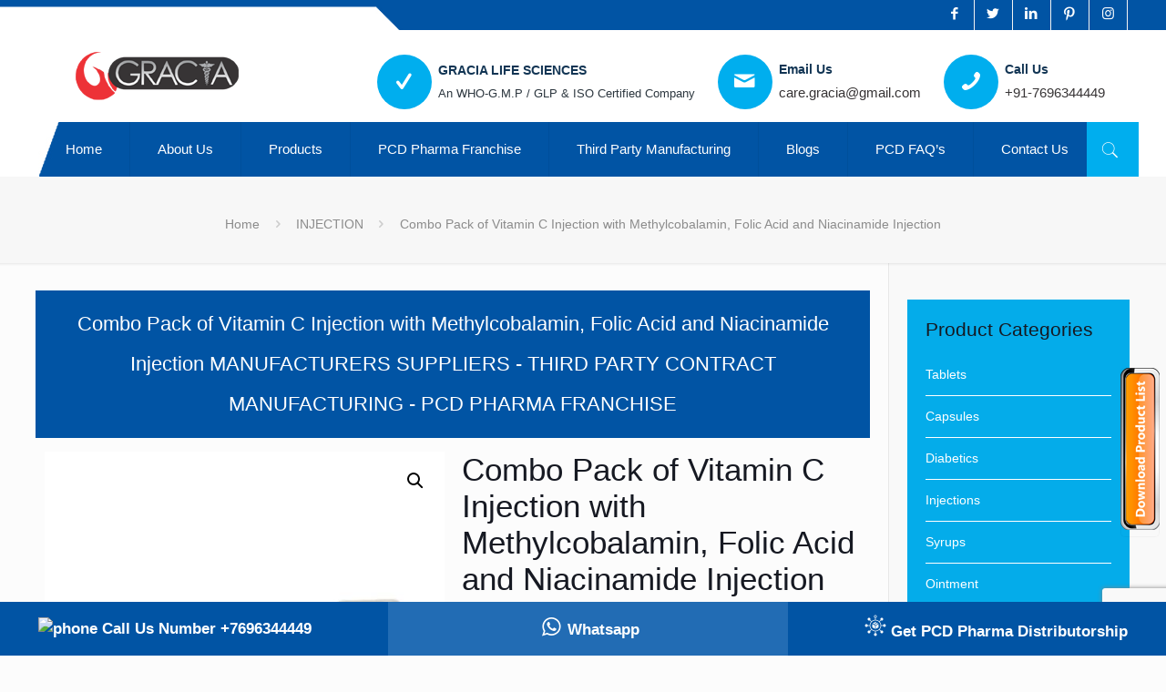

--- FILE ---
content_type: text/html; charset=UTF-8
request_url: https://www.gracialife.co.in/product/combo-pack-of-vitamin-c-injection-with-methylcobalamin-folic-acid-and-niacinamide-injection/
body_size: 48012
content:
<!DOCTYPE html>
<html class="no-js" lang="en-US">

<!-- head -->
<head>

<meta name="google-site-verification" content="m3vdj0bkBCZNXYtXkz0w7wo9PEOyPksauWD-Tjw-eg0" />

<!-- Google tag (gtag.js) -->
<script async src="https://www.googletagmanager.com/gtag/js?id=G-JN9Y7CR5D5"></script>
<script>
  window.dataLayer = window.dataLayer || [];
  function gtag(){dataLayer.push(arguments);}
  gtag('js', new Date());

  gtag('config', 'G-JN9Y7CR5D5');
</script>

<!-- Google Tag Manager -->
<script>(function(w,d,s,l,i){w[l]=w[l]||[];w[l].push({'gtm.start':
new Date().getTime(),event:'gtm.js'});var f=d.getElementsByTagName(s)[0],
j=d.createElement(s),dl=l!='dataLayer'?'&l='+l:'';j.async=true;j.src=
'https://www.googletagmanager.com/gtm.js?id='+i+dl;f.parentNode.insertBefore(j,f);
})(window,document,'script','dataLayer','GTM-N8FCSG8');</script>
<!-- End Google Tag Manager -->
	
<!-- meta -->
<meta charset="UTF-8" />
<meta name="viewport" content="width=device-width, initial-scale=1, maximum-scale=1" />

<link rel="shortcut icon" href="https://www.gracialife.co.in/wp-content/uploads/2023/03/logo-PNG-200x80-1.png" />
<link rel="apple-touch-icon" href="/wp-content/uploads/2019/03/GRACIA-LOGO-200-x-80.png" />

<!-- wp_head() -->
<!-- script | dynamic -->
<script id="mfn-dnmc-config-js">
//<![CDATA[
window.mfn = {mobile_init:1240,nicescroll:40,parallax:"translate3d",responsive:1,retina_js:0};
window.mfn_lightbox = {disable:false,disableMobile:false,title:false,};
window.mfn_sliders = {blog:0,clients:0,offer:0,portfolio:0,shop:0,slider:0,testimonials:0};
//]]>
</script>
<meta name='robots' content='index, follow, max-image-preview:large, max-snippet:-1, max-video-preview:-1' />
	<style>img:is([sizes="auto" i], [sizes^="auto," i]) { contain-intrinsic-size: 3000px 1500px }</style>
	
	<!-- This site is optimized with the Yoast SEO plugin v25.0 - https://yoast.com/wordpress/plugins/seo/ -->
	<title>Combo Pack of Vitamin C Injection with Methylcobalamin, Folic Acid and Niacinamide Injection Manufacturer and Supplier | Combo Pack of Vitamin C Injection with Methylcobalamin, Folic Acid and Niacinamide Injection PCD Franchise</title>
	<meta name="description" content="Contact the best Combo Pack of Vitamin C Injection with Methylcobalamin, Folic Acid and Niacinamide Injection Manufacturer and Supplier in India. The company also offer Combo Pack of Vitamin C Injection with Methylcobalamin, Folic Acid and Niacinamide Injection PCD Pharma Franchise." />
	<link rel="canonical" href="https://www.gracialife.co.in/product/combo-pack-of-vitamin-c-injection-with-methylcobalamin-folic-acid-and-niacinamide-injection/" />
	<meta property="og:locale" content="en_US" />
	<meta property="og:type" content="article" />
	<meta property="og:title" content="Combo Pack of Vitamin C Injection with Methylcobalamin, Folic Acid and Niacinamide Injection Manufacturer and Supplier | Combo Pack of Vitamin C Injection with Methylcobalamin, Folic Acid and Niacinamide Injection PCD Franchise" />
	<meta property="og:description" content="Contact the best Combo Pack of Vitamin C Injection with Methylcobalamin, Folic Acid and Niacinamide Injection Manufacturer and Supplier in India. The company also offer Combo Pack of Vitamin C Injection with Methylcobalamin, Folic Acid and Niacinamide Injection PCD Pharma Franchise." />
	<meta property="og:url" content="https://www.gracialife.co.in/product/combo-pack-of-vitamin-c-injection-with-methylcobalamin-folic-acid-and-niacinamide-injection/" />
	<meta property="og:site_name" content="GARCIA LIFE SCIENCES" />
	<meta property="article:modified_time" content="2025-04-16T05:37:15+00:00" />
	<meta property="og:image" content="https://www.gracialife.co.in/wp-content/uploads/2023/08/Combo-Pack-of-Vitamin-C-Injection-with-Methylcobalamin-Folic-Acid-and-Niacinamide-Injection.jpg" />
	<meta property="og:image:width" content="500" />
	<meta property="og:image:height" content="500" />
	<meta property="og:image:type" content="image/jpeg" />
	<meta name="twitter:card" content="summary_large_image" />
	<meta name="twitter:label1" content="Est. reading time" />
	<meta name="twitter:data1" content="3 minutes" />
	<script type="application/ld+json" class="yoast-schema-graph">{"@context":"https://schema.org","@graph":[{"@type":"WebPage","@id":"https://www.gracialife.co.in/product/combo-pack-of-vitamin-c-injection-with-methylcobalamin-folic-acid-and-niacinamide-injection/","url":"https://www.gracialife.co.in/product/combo-pack-of-vitamin-c-injection-with-methylcobalamin-folic-acid-and-niacinamide-injection/","name":"Combo Pack of Vitamin C Injection with Methylcobalamin, Folic Acid and Niacinamide Injection Manufacturer and Supplier | Combo Pack of Vitamin C Injection with Methylcobalamin, Folic Acid and Niacinamide Injection PCD Franchise","isPartOf":{"@id":"https://www.gracialife.co.in/#website"},"primaryImageOfPage":{"@id":"https://www.gracialife.co.in/product/combo-pack-of-vitamin-c-injection-with-methylcobalamin-folic-acid-and-niacinamide-injection/#primaryimage"},"image":{"@id":"https://www.gracialife.co.in/product/combo-pack-of-vitamin-c-injection-with-methylcobalamin-folic-acid-and-niacinamide-injection/#primaryimage"},"thumbnailUrl":"https://www.gracialife.co.in/wp-content/uploads/2023/08/Combo-Pack-of-Vitamin-C-Injection-with-Methylcobalamin-Folic-Acid-and-Niacinamide-Injection.jpg","datePublished":"2023-08-23T07:12:45+00:00","dateModified":"2025-04-16T05:37:15+00:00","description":"Contact the best Combo Pack of Vitamin C Injection with Methylcobalamin, Folic Acid and Niacinamide Injection Manufacturer and Supplier in India. The company also offer Combo Pack of Vitamin C Injection with Methylcobalamin, Folic Acid and Niacinamide Injection PCD Pharma Franchise.","breadcrumb":{"@id":"https://www.gracialife.co.in/product/combo-pack-of-vitamin-c-injection-with-methylcobalamin-folic-acid-and-niacinamide-injection/#breadcrumb"},"inLanguage":"en-US","potentialAction":[{"@type":"ReadAction","target":["https://www.gracialife.co.in/product/combo-pack-of-vitamin-c-injection-with-methylcobalamin-folic-acid-and-niacinamide-injection/"]}]},{"@type":"ImageObject","inLanguage":"en-US","@id":"https://www.gracialife.co.in/product/combo-pack-of-vitamin-c-injection-with-methylcobalamin-folic-acid-and-niacinamide-injection/#primaryimage","url":"https://www.gracialife.co.in/wp-content/uploads/2023/08/Combo-Pack-of-Vitamin-C-Injection-with-Methylcobalamin-Folic-Acid-and-Niacinamide-Injection.jpg","contentUrl":"https://www.gracialife.co.in/wp-content/uploads/2023/08/Combo-Pack-of-Vitamin-C-Injection-with-Methylcobalamin-Folic-Acid-and-Niacinamide-Injection.jpg","width":500,"height":500,"caption":"Combo Pack of Vitamin C Injection with Methylcobalamin, Folic Acid and Niacinamide Injection"},{"@type":"BreadcrumbList","@id":"https://www.gracialife.co.in/product/combo-pack-of-vitamin-c-injection-with-methylcobalamin-folic-acid-and-niacinamide-injection/#breadcrumb","itemListElement":[{"@type":"ListItem","position":1,"name":"Home","item":"https://www.gracialife.co.in/"},{"@type":"ListItem","position":2,"name":"Products","item":"https://www.gracialife.co.in/shop/"},{"@type":"ListItem","position":3,"name":"Combo Pack of Vitamin C Injection with Methylcobalamin, Folic Acid and Niacinamide Injection"}]},{"@type":"WebSite","@id":"https://www.gracialife.co.in/#website","url":"https://www.gracialife.co.in/","name":"GARCIA LIFE SCIENCES","description":"","potentialAction":[{"@type":"SearchAction","target":{"@type":"EntryPoint","urlTemplate":"https://www.gracialife.co.in/?s={search_term_string}"},"query-input":{"@type":"PropertyValueSpecification","valueRequired":true,"valueName":"search_term_string"}}],"inLanguage":"en-US"}]}</script>
	<!-- / Yoast SEO plugin. -->


<link rel="alternate" type="application/rss+xml" title="GARCIA LIFE SCIENCES &raquo; Feed" href="https://www.gracialife.co.in/feed/" />
<link rel="alternate" type="application/rss+xml" title="GARCIA LIFE SCIENCES &raquo; Comments Feed" href="https://www.gracialife.co.in/comments/feed/" />
<script type="text/javascript">
/* <![CDATA[ */
window._wpemojiSettings = {"baseUrl":"https:\/\/s.w.org\/images\/core\/emoji\/16.0.1\/72x72\/","ext":".png","svgUrl":"https:\/\/s.w.org\/images\/core\/emoji\/16.0.1\/svg\/","svgExt":".svg","source":{"concatemoji":"https:\/\/www.gracialife.co.in\/wp-includes\/js\/wp-emoji-release.min.js?ver=6.8.3"}};
/*! This file is auto-generated */
!function(s,n){var o,i,e;function c(e){try{var t={supportTests:e,timestamp:(new Date).valueOf()};sessionStorage.setItem(o,JSON.stringify(t))}catch(e){}}function p(e,t,n){e.clearRect(0,0,e.canvas.width,e.canvas.height),e.fillText(t,0,0);var t=new Uint32Array(e.getImageData(0,0,e.canvas.width,e.canvas.height).data),a=(e.clearRect(0,0,e.canvas.width,e.canvas.height),e.fillText(n,0,0),new Uint32Array(e.getImageData(0,0,e.canvas.width,e.canvas.height).data));return t.every(function(e,t){return e===a[t]})}function u(e,t){e.clearRect(0,0,e.canvas.width,e.canvas.height),e.fillText(t,0,0);for(var n=e.getImageData(16,16,1,1),a=0;a<n.data.length;a++)if(0!==n.data[a])return!1;return!0}function f(e,t,n,a){switch(t){case"flag":return n(e,"\ud83c\udff3\ufe0f\u200d\u26a7\ufe0f","\ud83c\udff3\ufe0f\u200b\u26a7\ufe0f")?!1:!n(e,"\ud83c\udde8\ud83c\uddf6","\ud83c\udde8\u200b\ud83c\uddf6")&&!n(e,"\ud83c\udff4\udb40\udc67\udb40\udc62\udb40\udc65\udb40\udc6e\udb40\udc67\udb40\udc7f","\ud83c\udff4\u200b\udb40\udc67\u200b\udb40\udc62\u200b\udb40\udc65\u200b\udb40\udc6e\u200b\udb40\udc67\u200b\udb40\udc7f");case"emoji":return!a(e,"\ud83e\udedf")}return!1}function g(e,t,n,a){var r="undefined"!=typeof WorkerGlobalScope&&self instanceof WorkerGlobalScope?new OffscreenCanvas(300,150):s.createElement("canvas"),o=r.getContext("2d",{willReadFrequently:!0}),i=(o.textBaseline="top",o.font="600 32px Arial",{});return e.forEach(function(e){i[e]=t(o,e,n,a)}),i}function t(e){var t=s.createElement("script");t.src=e,t.defer=!0,s.head.appendChild(t)}"undefined"!=typeof Promise&&(o="wpEmojiSettingsSupports",i=["flag","emoji"],n.supports={everything:!0,everythingExceptFlag:!0},e=new Promise(function(e){s.addEventListener("DOMContentLoaded",e,{once:!0})}),new Promise(function(t){var n=function(){try{var e=JSON.parse(sessionStorage.getItem(o));if("object"==typeof e&&"number"==typeof e.timestamp&&(new Date).valueOf()<e.timestamp+604800&&"object"==typeof e.supportTests)return e.supportTests}catch(e){}return null}();if(!n){if("undefined"!=typeof Worker&&"undefined"!=typeof OffscreenCanvas&&"undefined"!=typeof URL&&URL.createObjectURL&&"undefined"!=typeof Blob)try{var e="postMessage("+g.toString()+"("+[JSON.stringify(i),f.toString(),p.toString(),u.toString()].join(",")+"));",a=new Blob([e],{type:"text/javascript"}),r=new Worker(URL.createObjectURL(a),{name:"wpTestEmojiSupports"});return void(r.onmessage=function(e){c(n=e.data),r.terminate(),t(n)})}catch(e){}c(n=g(i,f,p,u))}t(n)}).then(function(e){for(var t in e)n.supports[t]=e[t],n.supports.everything=n.supports.everything&&n.supports[t],"flag"!==t&&(n.supports.everythingExceptFlag=n.supports.everythingExceptFlag&&n.supports[t]);n.supports.everythingExceptFlag=n.supports.everythingExceptFlag&&!n.supports.flag,n.DOMReady=!1,n.readyCallback=function(){n.DOMReady=!0}}).then(function(){return e}).then(function(){var e;n.supports.everything||(n.readyCallback(),(e=n.source||{}).concatemoji?t(e.concatemoji):e.wpemoji&&e.twemoji&&(t(e.twemoji),t(e.wpemoji)))}))}((window,document),window._wpemojiSettings);
/* ]]> */
</script>
<style id='wp-emoji-styles-inline-css' type='text/css'>

	img.wp-smiley, img.emoji {
		display: inline !important;
		border: none !important;
		box-shadow: none !important;
		height: 1em !important;
		width: 1em !important;
		margin: 0 0.07em !important;
		vertical-align: -0.1em !important;
		background: none !important;
		padding: 0 !important;
	}
</style>
<link rel='stylesheet' id='wp-block-library-css' href='https://www.gracialife.co.in/wp-includes/css/dist/block-library/style.min.css?ver=6.8.3' type='text/css' media='all' />
<style id='classic-theme-styles-inline-css' type='text/css'>
/*! This file is auto-generated */
.wp-block-button__link{color:#fff;background-color:#32373c;border-radius:9999px;box-shadow:none;text-decoration:none;padding:calc(.667em + 2px) calc(1.333em + 2px);font-size:1.125em}.wp-block-file__button{background:#32373c;color:#fff;text-decoration:none}
</style>
<style id='global-styles-inline-css' type='text/css'>
:root{--wp--preset--aspect-ratio--square: 1;--wp--preset--aspect-ratio--4-3: 4/3;--wp--preset--aspect-ratio--3-4: 3/4;--wp--preset--aspect-ratio--3-2: 3/2;--wp--preset--aspect-ratio--2-3: 2/3;--wp--preset--aspect-ratio--16-9: 16/9;--wp--preset--aspect-ratio--9-16: 9/16;--wp--preset--color--black: #000000;--wp--preset--color--cyan-bluish-gray: #abb8c3;--wp--preset--color--white: #ffffff;--wp--preset--color--pale-pink: #f78da7;--wp--preset--color--vivid-red: #cf2e2e;--wp--preset--color--luminous-vivid-orange: #ff6900;--wp--preset--color--luminous-vivid-amber: #fcb900;--wp--preset--color--light-green-cyan: #7bdcb5;--wp--preset--color--vivid-green-cyan: #00d084;--wp--preset--color--pale-cyan-blue: #8ed1fc;--wp--preset--color--vivid-cyan-blue: #0693e3;--wp--preset--color--vivid-purple: #9b51e0;--wp--preset--gradient--vivid-cyan-blue-to-vivid-purple: linear-gradient(135deg,rgba(6,147,227,1) 0%,rgb(155,81,224) 100%);--wp--preset--gradient--light-green-cyan-to-vivid-green-cyan: linear-gradient(135deg,rgb(122,220,180) 0%,rgb(0,208,130) 100%);--wp--preset--gradient--luminous-vivid-amber-to-luminous-vivid-orange: linear-gradient(135deg,rgba(252,185,0,1) 0%,rgba(255,105,0,1) 100%);--wp--preset--gradient--luminous-vivid-orange-to-vivid-red: linear-gradient(135deg,rgba(255,105,0,1) 0%,rgb(207,46,46) 100%);--wp--preset--gradient--very-light-gray-to-cyan-bluish-gray: linear-gradient(135deg,rgb(238,238,238) 0%,rgb(169,184,195) 100%);--wp--preset--gradient--cool-to-warm-spectrum: linear-gradient(135deg,rgb(74,234,220) 0%,rgb(151,120,209) 20%,rgb(207,42,186) 40%,rgb(238,44,130) 60%,rgb(251,105,98) 80%,rgb(254,248,76) 100%);--wp--preset--gradient--blush-light-purple: linear-gradient(135deg,rgb(255,206,236) 0%,rgb(152,150,240) 100%);--wp--preset--gradient--blush-bordeaux: linear-gradient(135deg,rgb(254,205,165) 0%,rgb(254,45,45) 50%,rgb(107,0,62) 100%);--wp--preset--gradient--luminous-dusk: linear-gradient(135deg,rgb(255,203,112) 0%,rgb(199,81,192) 50%,rgb(65,88,208) 100%);--wp--preset--gradient--pale-ocean: linear-gradient(135deg,rgb(255,245,203) 0%,rgb(182,227,212) 50%,rgb(51,167,181) 100%);--wp--preset--gradient--electric-grass: linear-gradient(135deg,rgb(202,248,128) 0%,rgb(113,206,126) 100%);--wp--preset--gradient--midnight: linear-gradient(135deg,rgb(2,3,129) 0%,rgb(40,116,252) 100%);--wp--preset--font-size--small: 13px;--wp--preset--font-size--medium: 20px;--wp--preset--font-size--large: 36px;--wp--preset--font-size--x-large: 42px;--wp--preset--spacing--20: 0.44rem;--wp--preset--spacing--30: 0.67rem;--wp--preset--spacing--40: 1rem;--wp--preset--spacing--50: 1.5rem;--wp--preset--spacing--60: 2.25rem;--wp--preset--spacing--70: 3.38rem;--wp--preset--spacing--80: 5.06rem;--wp--preset--shadow--natural: 6px 6px 9px rgba(0, 0, 0, 0.2);--wp--preset--shadow--deep: 12px 12px 50px rgba(0, 0, 0, 0.4);--wp--preset--shadow--sharp: 6px 6px 0px rgba(0, 0, 0, 0.2);--wp--preset--shadow--outlined: 6px 6px 0px -3px rgba(255, 255, 255, 1), 6px 6px rgba(0, 0, 0, 1);--wp--preset--shadow--crisp: 6px 6px 0px rgba(0, 0, 0, 1);}:where(.is-layout-flex){gap: 0.5em;}:where(.is-layout-grid){gap: 0.5em;}body .is-layout-flex{display: flex;}.is-layout-flex{flex-wrap: wrap;align-items: center;}.is-layout-flex > :is(*, div){margin: 0;}body .is-layout-grid{display: grid;}.is-layout-grid > :is(*, div){margin: 0;}:where(.wp-block-columns.is-layout-flex){gap: 2em;}:where(.wp-block-columns.is-layout-grid){gap: 2em;}:where(.wp-block-post-template.is-layout-flex){gap: 1.25em;}:where(.wp-block-post-template.is-layout-grid){gap: 1.25em;}.has-black-color{color: var(--wp--preset--color--black) !important;}.has-cyan-bluish-gray-color{color: var(--wp--preset--color--cyan-bluish-gray) !important;}.has-white-color{color: var(--wp--preset--color--white) !important;}.has-pale-pink-color{color: var(--wp--preset--color--pale-pink) !important;}.has-vivid-red-color{color: var(--wp--preset--color--vivid-red) !important;}.has-luminous-vivid-orange-color{color: var(--wp--preset--color--luminous-vivid-orange) !important;}.has-luminous-vivid-amber-color{color: var(--wp--preset--color--luminous-vivid-amber) !important;}.has-light-green-cyan-color{color: var(--wp--preset--color--light-green-cyan) !important;}.has-vivid-green-cyan-color{color: var(--wp--preset--color--vivid-green-cyan) !important;}.has-pale-cyan-blue-color{color: var(--wp--preset--color--pale-cyan-blue) !important;}.has-vivid-cyan-blue-color{color: var(--wp--preset--color--vivid-cyan-blue) !important;}.has-vivid-purple-color{color: var(--wp--preset--color--vivid-purple) !important;}.has-black-background-color{background-color: var(--wp--preset--color--black) !important;}.has-cyan-bluish-gray-background-color{background-color: var(--wp--preset--color--cyan-bluish-gray) !important;}.has-white-background-color{background-color: var(--wp--preset--color--white) !important;}.has-pale-pink-background-color{background-color: var(--wp--preset--color--pale-pink) !important;}.has-vivid-red-background-color{background-color: var(--wp--preset--color--vivid-red) !important;}.has-luminous-vivid-orange-background-color{background-color: var(--wp--preset--color--luminous-vivid-orange) !important;}.has-luminous-vivid-amber-background-color{background-color: var(--wp--preset--color--luminous-vivid-amber) !important;}.has-light-green-cyan-background-color{background-color: var(--wp--preset--color--light-green-cyan) !important;}.has-vivid-green-cyan-background-color{background-color: var(--wp--preset--color--vivid-green-cyan) !important;}.has-pale-cyan-blue-background-color{background-color: var(--wp--preset--color--pale-cyan-blue) !important;}.has-vivid-cyan-blue-background-color{background-color: var(--wp--preset--color--vivid-cyan-blue) !important;}.has-vivid-purple-background-color{background-color: var(--wp--preset--color--vivid-purple) !important;}.has-black-border-color{border-color: var(--wp--preset--color--black) !important;}.has-cyan-bluish-gray-border-color{border-color: var(--wp--preset--color--cyan-bluish-gray) !important;}.has-white-border-color{border-color: var(--wp--preset--color--white) !important;}.has-pale-pink-border-color{border-color: var(--wp--preset--color--pale-pink) !important;}.has-vivid-red-border-color{border-color: var(--wp--preset--color--vivid-red) !important;}.has-luminous-vivid-orange-border-color{border-color: var(--wp--preset--color--luminous-vivid-orange) !important;}.has-luminous-vivid-amber-border-color{border-color: var(--wp--preset--color--luminous-vivid-amber) !important;}.has-light-green-cyan-border-color{border-color: var(--wp--preset--color--light-green-cyan) !important;}.has-vivid-green-cyan-border-color{border-color: var(--wp--preset--color--vivid-green-cyan) !important;}.has-pale-cyan-blue-border-color{border-color: var(--wp--preset--color--pale-cyan-blue) !important;}.has-vivid-cyan-blue-border-color{border-color: var(--wp--preset--color--vivid-cyan-blue) !important;}.has-vivid-purple-border-color{border-color: var(--wp--preset--color--vivid-purple) !important;}.has-vivid-cyan-blue-to-vivid-purple-gradient-background{background: var(--wp--preset--gradient--vivid-cyan-blue-to-vivid-purple) !important;}.has-light-green-cyan-to-vivid-green-cyan-gradient-background{background: var(--wp--preset--gradient--light-green-cyan-to-vivid-green-cyan) !important;}.has-luminous-vivid-amber-to-luminous-vivid-orange-gradient-background{background: var(--wp--preset--gradient--luminous-vivid-amber-to-luminous-vivid-orange) !important;}.has-luminous-vivid-orange-to-vivid-red-gradient-background{background: var(--wp--preset--gradient--luminous-vivid-orange-to-vivid-red) !important;}.has-very-light-gray-to-cyan-bluish-gray-gradient-background{background: var(--wp--preset--gradient--very-light-gray-to-cyan-bluish-gray) !important;}.has-cool-to-warm-spectrum-gradient-background{background: var(--wp--preset--gradient--cool-to-warm-spectrum) !important;}.has-blush-light-purple-gradient-background{background: var(--wp--preset--gradient--blush-light-purple) !important;}.has-blush-bordeaux-gradient-background{background: var(--wp--preset--gradient--blush-bordeaux) !important;}.has-luminous-dusk-gradient-background{background: var(--wp--preset--gradient--luminous-dusk) !important;}.has-pale-ocean-gradient-background{background: var(--wp--preset--gradient--pale-ocean) !important;}.has-electric-grass-gradient-background{background: var(--wp--preset--gradient--electric-grass) !important;}.has-midnight-gradient-background{background: var(--wp--preset--gradient--midnight) !important;}.has-small-font-size{font-size: var(--wp--preset--font-size--small) !important;}.has-medium-font-size{font-size: var(--wp--preset--font-size--medium) !important;}.has-large-font-size{font-size: var(--wp--preset--font-size--large) !important;}.has-x-large-font-size{font-size: var(--wp--preset--font-size--x-large) !important;}
:where(.wp-block-post-template.is-layout-flex){gap: 1.25em;}:where(.wp-block-post-template.is-layout-grid){gap: 1.25em;}
:where(.wp-block-columns.is-layout-flex){gap: 2em;}:where(.wp-block-columns.is-layout-grid){gap: 2em;}
:root :where(.wp-block-pullquote){font-size: 1.5em;line-height: 1.6;}
</style>
<link rel='stylesheet' id='contact-form-7-css' href='https://www.gracialife.co.in/wp-content/plugins/contact-form-7/includes/css/styles.css?ver=6.0.6' type='text/css' media='all' />
<link rel='stylesheet' id='rs-plugin-settings-css' href='https://www.gracialife.co.in/wp-content/plugins/revslider/public/assets/css/settings.css?ver=5.4.8.1' type='text/css' media='all' />
<style id='rs-plugin-settings-inline-css' type='text/css'>
#rs-demo-id {}
</style>
<link rel='stylesheet' id='photoswipe-css' href='https://www.gracialife.co.in/wp-content/plugins/woocommerce/assets/css/photoswipe/photoswipe.min.css?ver=9.8.4' type='text/css' media='all' />
<link rel='stylesheet' id='photoswipe-default-skin-css' href='https://www.gracialife.co.in/wp-content/plugins/woocommerce/assets/css/photoswipe/default-skin/default-skin.min.css?ver=9.8.4' type='text/css' media='all' />
<link rel='stylesheet' id='woocommerce-layout-css' href='https://www.gracialife.co.in/wp-content/plugins/woocommerce/assets/css/woocommerce-layout.css?ver=9.8.4' type='text/css' media='all' />
<link rel='stylesheet' id='woocommerce-smallscreen-css' href='https://www.gracialife.co.in/wp-content/plugins/woocommerce/assets/css/woocommerce-smallscreen.css?ver=9.8.4' type='text/css' media='only screen and (max-width: 768px)' />
<link rel='stylesheet' id='woocommerce-general-css' href='https://www.gracialife.co.in/wp-content/plugins/woocommerce/assets/css/woocommerce.css?ver=9.8.4' type='text/css' media='all' />
<style id='woocommerce-inline-inline-css' type='text/css'>
.woocommerce form .form-row .required { visibility: visible; }
</style>
<link rel='stylesheet' id='wpos-slick-style-css' href='https://www.gracialife.co.in/wp-content/plugins/wp-logo-showcase-responsive-slider-slider/assets/css/slick.css?ver=3.8.3' type='text/css' media='all' />
<link rel='stylesheet' id='wpls-public-style-css' href='https://www.gracialife.co.in/wp-content/plugins/wp-logo-showcase-responsive-slider-slider/assets/css/wpls-public.css?ver=3.8.3' type='text/css' media='all' />
<link rel='stylesheet' id='crp-style-rounded-thumbs-css' href='https://www.gracialife.co.in/wp-content/plugins/contextual-related-posts/css/rounded-thumbs.min.css?ver=4.0.2' type='text/css' media='all' />
<style id='crp-style-rounded-thumbs-inline-css' type='text/css'>

			.crp_related.crp-rounded-thumbs a {
				width: 150px;
                height: 150px;
				text-decoration: none;
			}
			.crp_related.crp-rounded-thumbs img {
				max-width: 150px;
				margin: auto;
			}
			.crp_related.crp-rounded-thumbs .crp_title {
				width: 100%;
			}
			
</style>
<link rel='stylesheet' id='brands-styles-css' href='https://www.gracialife.co.in/wp-content/plugins/woocommerce/assets/css/brands.css?ver=9.8.4' type='text/css' media='all' />
<link rel='stylesheet' id='mfn-base-css' href='https://www.gracialife.co.in/wp-content/themes/betheme/css/base.css?ver=20.8.2' type='text/css' media='all' />
<link rel='stylesheet' id='mfn-layout-css' href='https://www.gracialife.co.in/wp-content/themes/betheme/css/layout.css?ver=20.8.2' type='text/css' media='all' />
<link rel='stylesheet' id='mfn-shortcodes-css' href='https://www.gracialife.co.in/wp-content/themes/betheme/css/shortcodes.css?ver=20.8.2' type='text/css' media='all' />
<link rel='stylesheet' id='mfn-animations-css' href='https://www.gracialife.co.in/wp-content/themes/betheme/assets/animations/animations.min.css?ver=20.8.2' type='text/css' media='all' />
<link rel='stylesheet' id='mfn-jquery-ui-css' href='https://www.gracialife.co.in/wp-content/themes/betheme/assets/ui/jquery.ui.all.css?ver=20.8.2' type='text/css' media='all' />
<link rel='stylesheet' id='mfn-jplayer-css' href='https://www.gracialife.co.in/wp-content/themes/betheme/assets/jplayer/css/jplayer.blue.monday.css?ver=20.8.2' type='text/css' media='all' />
<link rel='stylesheet' id='mfn-responsive-css' href='https://www.gracialife.co.in/wp-content/themes/betheme/css/responsive.css?ver=20.8.2' type='text/css' media='all' />
<link rel='stylesheet' id='wce_frontend_css-css' href='//www.gracialife.co.in/wp-content/plugins/woocommerce-catalog-enquiry/assets/frontend/css/frontend.css?ver=5.0.3' type='text/css' media='all' />
<style id='wce_frontend_css-inline-css' type='text/css'>
				
				/* The Modal (background) */
                
				#woocommerce-catalog .catalog-modal {
				    display: none; /* Hidden by default */
				    position: fixed; /* Stay in place */
				    z-index: 100000; /* Sit on top */
				    /*padding-top: 100px;*/ /* Location of the box */
				    left: 0;
				    top: 0;
				    width: 100%; /* Full width */
				    height: 100%; /* Full height */
				    overflow: auto; /* Enable scroll if needed */
                    background-color: rgb(0,0,0,0.4); /* Fallback color */
				}
</style>
<link rel='stylesheet' id='tablepress-default-css' href='https://www.gracialife.co.in/wp-content/plugins/tablepress/css/build/default.css?ver=3.1.2' type='text/css' media='all' />
<link rel='stylesheet' id='mfn-woo-css' href='https://www.gracialife.co.in/wp-content/themes/betheme/css/woocommerce.css?ver=20.8.2' type='text/css' media='all' />
<link rel='stylesheet' id='style-css' href='https://www.gracialife.co.in/wp-content/themes/betheme-child/style.css?ver=20.8.2' type='text/css' media='all' />
<script type="text/javascript" src="https://www.gracialife.co.in/wp-includes/js/jquery/jquery.min.js?ver=3.7.1" id="jquery-core-js"></script>
<script type="text/javascript" src="https://www.gracialife.co.in/wp-includes/js/jquery/jquery-migrate.min.js?ver=3.4.1" id="jquery-migrate-js"></script>
<script type="text/javascript" src="https://www.gracialife.co.in/wp-content/plugins/revslider/public/assets/js/jquery.themepunch.tools.min.js?ver=5.4.8.1" id="tp-tools-js"></script>
<script type="text/javascript" src="https://www.gracialife.co.in/wp-content/plugins/revslider/public/assets/js/jquery.themepunch.revolution.min.js?ver=5.4.8.1" id="revmin-js"></script>
<script type="text/javascript" src="https://www.gracialife.co.in/wp-content/plugins/woocommerce/assets/js/jquery-blockui/jquery.blockUI.min.js?ver=2.7.0-wc.9.8.4" id="jquery-blockui-js" data-wp-strategy="defer"></script>
<script type="text/javascript" id="wc-add-to-cart-js-extra">
/* <![CDATA[ */
var wc_add_to_cart_params = {"ajax_url":"\/wp-admin\/admin-ajax.php","wc_ajax_url":"\/?wc-ajax=%%endpoint%%","i18n_view_cart":"View cart","cart_url":"https:\/\/www.gracialife.co.in","is_cart":"","cart_redirect_after_add":"no"};
/* ]]> */
</script>
<script type="text/javascript" src="https://www.gracialife.co.in/wp-content/plugins/woocommerce/assets/js/frontend/add-to-cart.min.js?ver=9.8.4" id="wc-add-to-cart-js" defer="defer" data-wp-strategy="defer"></script>
<script type="text/javascript" src="https://www.gracialife.co.in/wp-content/plugins/woocommerce/assets/js/zoom/jquery.zoom.min.js?ver=1.7.21-wc.9.8.4" id="zoom-js" defer="defer" data-wp-strategy="defer"></script>
<script type="text/javascript" src="https://www.gracialife.co.in/wp-content/plugins/woocommerce/assets/js/flexslider/jquery.flexslider.min.js?ver=2.7.2-wc.9.8.4" id="flexslider-js" defer="defer" data-wp-strategy="defer"></script>
<script type="text/javascript" src="https://www.gracialife.co.in/wp-content/plugins/woocommerce/assets/js/photoswipe/photoswipe.min.js?ver=4.1.1-wc.9.8.4" id="photoswipe-js" defer="defer" data-wp-strategy="defer"></script>
<script type="text/javascript" src="https://www.gracialife.co.in/wp-content/plugins/woocommerce/assets/js/photoswipe/photoswipe-ui-default.min.js?ver=4.1.1-wc.9.8.4" id="photoswipe-ui-default-js" defer="defer" data-wp-strategy="defer"></script>
<script type="text/javascript" id="wc-single-product-js-extra">
/* <![CDATA[ */
var wc_single_product_params = {"i18n_required_rating_text":"Please select a rating","i18n_rating_options":["1 of 5 stars","2 of 5 stars","3 of 5 stars","4 of 5 stars","5 of 5 stars"],"i18n_product_gallery_trigger_text":"View full-screen image gallery","review_rating_required":"yes","flexslider":{"rtl":false,"animation":"slide","smoothHeight":true,"directionNav":false,"controlNav":"thumbnails","slideshow":false,"animationSpeed":500,"animationLoop":false,"allowOneSlide":false},"zoom_enabled":"1","zoom_options":[],"photoswipe_enabled":"1","photoswipe_options":{"shareEl":false,"closeOnScroll":false,"history":false,"hideAnimationDuration":0,"showAnimationDuration":0},"flexslider_enabled":"1"};
/* ]]> */
</script>
<script type="text/javascript" src="https://www.gracialife.co.in/wp-content/plugins/woocommerce/assets/js/frontend/single-product.min.js?ver=9.8.4" id="wc-single-product-js" defer="defer" data-wp-strategy="defer"></script>
<script type="text/javascript" src="https://www.gracialife.co.in/wp-content/plugins/woocommerce/assets/js/js-cookie/js.cookie.min.js?ver=2.1.4-wc.9.8.4" id="js-cookie-js" defer="defer" data-wp-strategy="defer"></script>
<script type="text/javascript" id="woocommerce-js-extra">
/* <![CDATA[ */
var woocommerce_params = {"ajax_url":"\/wp-admin\/admin-ajax.php","wc_ajax_url":"\/?wc-ajax=%%endpoint%%","i18n_password_show":"Show password","i18n_password_hide":"Hide password"};
/* ]]> */
</script>
<script type="text/javascript" src="https://www.gracialife.co.in/wp-content/plugins/woocommerce/assets/js/frontend/woocommerce.min.js?ver=9.8.4" id="woocommerce-js" defer="defer" data-wp-strategy="defer"></script>
<link rel="https://api.w.org/" href="https://www.gracialife.co.in/wp-json/" /><link rel="alternate" title="JSON" type="application/json" href="https://www.gracialife.co.in/wp-json/wp/v2/product/4365" /><link rel="EditURI" type="application/rsd+xml" title="RSD" href="https://www.gracialife.co.in/xmlrpc.php?rsd" />
<meta name="generator" content="WordPress 6.8.3" />
<meta name="generator" content="WooCommerce 9.8.4" />
<link rel='shortlink' href='https://www.gracialife.co.in/?p=4365' />
<link rel="alternate" title="oEmbed (JSON)" type="application/json+oembed" href="https://www.gracialife.co.in/wp-json/oembed/1.0/embed?url=https%3A%2F%2Fwww.gracialife.co.in%2Fproduct%2Fcombo-pack-of-vitamin-c-injection-with-methylcobalamin-folic-acid-and-niacinamide-injection%2F" />
<link rel="alternate" title="oEmbed (XML)" type="text/xml+oembed" href="https://www.gracialife.co.in/wp-json/oembed/1.0/embed?url=https%3A%2F%2Fwww.gracialife.co.in%2Fproduct%2Fcombo-pack-of-vitamin-c-injection-with-methylcobalamin-folic-acid-and-niacinamide-injection%2F&#038;format=xml" />
<!-- style | dynamic -->
<style id="mfn-dnmc-style-css">
@media only screen and (min-width: 1240px) {body:not(.header-simple) #Top_bar #menu{display:block!important}.tr-menu #Top_bar #menu{background:none!important}#Top_bar .menu > li > ul.mfn-megamenu{width:984px}#Top_bar .menu > li > ul.mfn-megamenu > li{float:left}#Top_bar .menu > li > ul.mfn-megamenu > li.mfn-megamenu-cols-1{width:100%}#Top_bar .menu > li > ul.mfn-megamenu > li.mfn-megamenu-cols-2{width:50%}#Top_bar .menu > li > ul.mfn-megamenu > li.mfn-megamenu-cols-3{width:33.33%}#Top_bar .menu > li > ul.mfn-megamenu > li.mfn-megamenu-cols-4{width:25%}#Top_bar .menu > li > ul.mfn-megamenu > li.mfn-megamenu-cols-5{width:20%}#Top_bar .menu > li > ul.mfn-megamenu > li.mfn-megamenu-cols-6{width:16.66%}#Top_bar .menu > li > ul.mfn-megamenu > li > ul{display:block!important;position:inherit;left:auto;top:auto;border-width:0 1px 0 0}#Top_bar .menu > li > ul.mfn-megamenu > li:last-child > ul{border:0}#Top_bar .menu > li > ul.mfn-megamenu > li > ul li{width:auto}#Top_bar .menu > li > ul.mfn-megamenu a.mfn-megamenu-title{text-transform:uppercase;font-weight:400;background:none}#Top_bar .menu > li > ul.mfn-megamenu a .menu-arrow{display:none}.menuo-right #Top_bar .menu > li > ul.mfn-megamenu{left:auto;right:0}.menuo-right #Top_bar .menu > li > ul.mfn-megamenu-bg{box-sizing:border-box}#Top_bar .menu > li > ul.mfn-megamenu-bg{padding:20px 166px 20px 20px;background-repeat:no-repeat;background-position:right bottom}.rtl #Top_bar .menu > li > ul.mfn-megamenu-bg{padding-left:166px;padding-right:20px;background-position:left bottom}#Top_bar .menu > li > ul.mfn-megamenu-bg > li{background:none}#Top_bar .menu > li > ul.mfn-megamenu-bg > li a{border:none}#Top_bar .menu > li > ul.mfn-megamenu-bg > li > ul{background:none!important;-webkit-box-shadow:0 0 0 0;-moz-box-shadow:0 0 0 0;box-shadow:0 0 0 0}.mm-vertical #Top_bar .container{position:relative;}.mm-vertical #Top_bar .top_bar_left{position:static;}.mm-vertical #Top_bar .menu > li ul{box-shadow:0 0 0 0 transparent!important;background-image:none;}.mm-vertical #Top_bar .menu > li > ul.mfn-megamenu{width:98%!important;margin:0 1%;padding:20px 0;}.mm-vertical.header-plain #Top_bar .menu > li > ul.mfn-megamenu{width:100%!important;margin:0;}.mm-vertical #Top_bar .menu > li > ul.mfn-megamenu > li{display:table-cell;float:none!important;width:10%;padding:0 15px;border-right:1px solid rgba(0, 0, 0, 0.05);}.mm-vertical #Top_bar .menu > li > ul.mfn-megamenu > li:last-child{border-right-width:0}.mm-vertical #Top_bar .menu > li > ul.mfn-megamenu > li.hide-border{border-right-width:0}.mm-vertical #Top_bar .menu > li > ul.mfn-megamenu > li a{border-bottom-width:0;padding:9px 15px;line-height:120%;}.mm-vertical #Top_bar .menu > li > ul.mfn-megamenu a.mfn-megamenu-title{font-weight:700;}.rtl .mm-vertical #Top_bar .menu > li > ul.mfn-megamenu > li:first-child{border-right-width:0}.rtl .mm-vertical #Top_bar .menu > li > ul.mfn-megamenu > li:last-child{border-right-width:1px}#Header_creative #Top_bar .menu > li > ul.mfn-megamenu{width:980px!important;margin:0;}.header-plain:not(.menuo-right) #Header .top_bar_left{width:auto!important}.header-stack.header-center #Top_bar #menu{display:inline-block!important}.header-simple #Top_bar #menu{display:none;height:auto;width:300px;bottom:auto;top:100%;right:1px;position:absolute;margin:0}.header-simple #Header a.responsive-menu-toggle{display:block;right:10px}.header-simple #Top_bar #menu > ul{width:100%;float:left}.header-simple #Top_bar #menu ul li{width:100%;padding-bottom:0;border-right:0;position:relative}.header-simple #Top_bar #menu ul li a{padding:0 20px;margin:0;display:block;height:auto;line-height:normal;border:none}.header-simple #Top_bar #menu ul li a:after{display:none}.header-simple #Top_bar #menu ul li a span{border:none;line-height:44px;display:inline;padding:0}.header-simple #Top_bar #menu ul li.submenu .menu-toggle{display:block;position:absolute;right:0;top:0;width:44px;height:44px;line-height:44px;font-size:30px;font-weight:300;text-align:center;cursor:pointer;color:#444;opacity:0.33;}.header-simple #Top_bar #menu ul li.submenu .menu-toggle:after{content:"+"}.header-simple #Top_bar #menu ul li.hover > .menu-toggle:after{content:"-"}.header-simple #Top_bar #menu ul li.hover a{border-bottom:0}.header-simple #Top_bar #menu ul.mfn-megamenu li .menu-toggle{display:none}.header-simple #Top_bar #menu ul li ul{position:relative!important;left:0!important;top:0;padding:0;margin:0!important;width:auto!important;background-image:none}.header-simple #Top_bar #menu ul li ul li{width:100%!important;display:block;padding:0;}.header-simple #Top_bar #menu ul li ul li a{padding:0 20px 0 30px}.header-simple #Top_bar #menu ul li ul li a .menu-arrow{display:none}.header-simple #Top_bar #menu ul li ul li a span{padding:0}.header-simple #Top_bar #menu ul li ul li a span:after{display:none!important}.header-simple #Top_bar .menu > li > ul.mfn-megamenu a.mfn-megamenu-title{text-transform:uppercase;font-weight:400}.header-simple #Top_bar .menu > li > ul.mfn-megamenu > li > ul{display:block!important;position:inherit;left:auto;top:auto}.header-simple #Top_bar #menu ul li ul li ul{border-left:0!important;padding:0;top:0}.header-simple #Top_bar #menu ul li ul li ul li a{padding:0 20px 0 40px}.rtl.header-simple #Top_bar #menu{left:1px;right:auto}.rtl.header-simple #Top_bar a.responsive-menu-toggle{left:10px;right:auto}.rtl.header-simple #Top_bar #menu ul li.submenu .menu-toggle{left:0;right:auto}.rtl.header-simple #Top_bar #menu ul li ul{left:auto!important;right:0!important}.rtl.header-simple #Top_bar #menu ul li ul li a{padding:0 30px 0 20px}.rtl.header-simple #Top_bar #menu ul li ul li ul li a{padding:0 40px 0 20px}.menu-highlight #Top_bar .menu > li{margin:0 2px}.menu-highlight:not(.header-creative) #Top_bar .menu > li > a{margin:20px 0;padding:0;-webkit-border-radius:5px;border-radius:5px}.menu-highlight #Top_bar .menu > li > a:after{display:none}.menu-highlight #Top_bar .menu > li > a span:not(.description){line-height:50px}.menu-highlight #Top_bar .menu > li > a span.description{display:none}.menu-highlight.header-stack #Top_bar .menu > li > a{margin:10px 0!important}.menu-highlight.header-stack #Top_bar .menu > li > a span:not(.description){line-height:40px}.menu-highlight.header-transparent #Top_bar .menu > li > a{margin:5px 0}.menu-highlight.header-simple #Top_bar #menu ul li,.menu-highlight.header-creative #Top_bar #menu ul li{margin:0}.menu-highlight.header-simple #Top_bar #menu ul li > a,.menu-highlight.header-creative #Top_bar #menu ul li > a{-webkit-border-radius:0;border-radius:0}.menu-highlight:not(.header-fixed):not(.header-simple) #Top_bar.is-sticky .menu > li > a{margin:10px 0!important;padding:5px 0!important}.menu-highlight:not(.header-fixed):not(.header-simple) #Top_bar.is-sticky .menu > li > a span{line-height:30px!important}.header-modern.menu-highlight.menuo-right .menu_wrapper{margin-right:20px}.menu-line-below #Top_bar .menu > li > a:after{top:auto;bottom:-4px}.menu-line-below #Top_bar.is-sticky .menu > li > a:after{top:auto;bottom:-4px}.menu-line-below-80 #Top_bar:not(.is-sticky) .menu > li > a:after{height:4px;left:10%;top:50%;margin-top:20px;width:80%}.menu-line-below-80-1 #Top_bar:not(.is-sticky) .menu > li > a:after{height:1px;left:10%;top:50%;margin-top:20px;width:80%}.menu-link-color #Top_bar .menu > li > a:after{display:none!important}.menu-arrow-top #Top_bar .menu > li > a:after{background:none repeat scroll 0 0 rgba(0,0,0,0)!important;border-color:#ccc transparent transparent;border-style:solid;border-width:7px 7px 0;display:block;height:0;left:50%;margin-left:-7px;top:0!important;width:0}.menu-arrow-top.header-transparent #Top_bar .menu > li > a:after,.menu-arrow-top.header-plain #Top_bar .menu > li > a:after{display:none}.menu-arrow-top #Top_bar.is-sticky .menu > li > a:after{top:0!important}.menu-arrow-bottom #Top_bar .menu > li > a:after{background:none!important;border-color:transparent transparent #ccc;border-style:solid;border-width:0 7px 7px;display:block;height:0;left:50%;margin-left:-7px;top:auto;bottom:0;width:0}.menu-arrow-bottom.header-transparent #Top_bar .menu > li > a:after,.menu-arrow-bottom.header-plain #Top_bar .menu > li > a:after{display:none}.menu-arrow-bottom #Top_bar.is-sticky .menu > li > a:after{top:auto;bottom:0}.menuo-no-borders #Top_bar .menu > li > a span:not(.description){border-right-width:0}.menuo-no-borders #Header_creative #Top_bar .menu > li > a span{border-bottom-width:0}.menuo-right #Top_bar .menu_wrapper{float:right}.menuo-right.header-stack:not(.header-center) #Top_bar .menu_wrapper{margin-right:150px}body.header-creative{padding-left:50px}body.header-creative.header-open{padding-left:250px}body.error404,body.under-construction,body.template-blank{padding-left:0!important}.header-creative.footer-fixed #Footer,.header-creative.footer-sliding #Footer,.header-creative.footer-stick #Footer.is-sticky{box-sizing:border-box;padding-left:50px;}.header-open.footer-fixed #Footer,.header-open.footer-sliding #Footer,.header-creative.footer-stick #Footer.is-sticky{padding-left:250px;}.header-rtl.header-creative.footer-fixed #Footer,.header-rtl.header-creative.footer-sliding #Footer,.header-rtl.header-creative.footer-stick #Footer.is-sticky{padding-left:0;padding-right:50px;}.header-rtl.header-open.footer-fixed #Footer,.header-rtl.header-open.footer-sliding #Footer,.header-rtl.header-creative.footer-stick #Footer.is-sticky{padding-right:250px;}#Header_creative{background:#fff;position:fixed;width:250px;height:100%;left:-200px;top:0;z-index:9002;-webkit-box-shadow:2px 0 4px 2px rgba(0,0,0,.15);box-shadow:2px 0 4px 2px rgba(0,0,0,.15)}#Header_creative .container{width:100%}#Header_creative .creative-wrapper{opacity:0;margin-right:50px}#Header_creative a.creative-menu-toggle{display:block;width:34px;height:34px;line-height:34px;font-size:22px;text-align:center;position:absolute;top:10px;right:8px;border-radius:3px}.admin-bar #Header_creative a.creative-menu-toggle{top:42px}#Header_creative #Top_bar{position:static;width:100%}#Header_creative #Top_bar .top_bar_left{width:100%!important;float:none}#Header_creative #Top_bar .top_bar_right{width:100%!important;float:none;height:auto;margin-bottom:35px;text-align:center;padding:0 20px;top:0;-webkit-box-sizing:border-box;-moz-box-sizing:border-box;box-sizing:border-box}#Header_creative #Top_bar .top_bar_right:before{display:none}#Header_creative #Top_bar .top_bar_right_wrapper{top:0}#Header_creative #Top_bar .logo{float:none;text-align:center;margin:15px 0}#Header_creative #Top_bar .menu_wrapper{float:none;margin:0 0 30px}#Header_creative #Top_bar .menu > li{width:100%;float:none;position:relative}#Header_creative #Top_bar .menu > li > a{padding:0;text-align:center}#Header_creative #Top_bar .menu > li > a:after{display:none}#Header_creative #Top_bar .menu > li > a span{border-right:0;border-bottom-width:1px;line-height:38px}#Header_creative #Top_bar .menu li ul{left:100%;right:auto;top:0;box-shadow:2px 2px 2px 0 rgba(0,0,0,0.03);-webkit-box-shadow:2px 2px 2px 0 rgba(0,0,0,0.03)}#Header_creative #Top_bar .menu > li > ul.mfn-megamenu{width:700px!important;}#Header_creative #Top_bar .menu > li > ul.mfn-megamenu > li > ul{left:0}#Header_creative #Top_bar .menu li ul li a{padding-top:9px;padding-bottom:8px}#Header_creative #Top_bar .menu li ul li ul{top:0!important}#Header_creative #Top_bar .menu > li > a span.description{display:block;font-size:13px;line-height:28px!important;clear:both}#Header_creative #Top_bar .search_wrapper{left:100%;top:auto;bottom:0}#Header_creative #Top_bar a#header_cart{display:inline-block;float:none;top:3px}#Header_creative #Top_bar a#search_button{display:inline-block;float:none;top:3px}#Header_creative #Top_bar .wpml-languages{display:inline-block;float:none;top:0}#Header_creative #Top_bar .wpml-languages.enabled:hover a.active{padding-bottom:9px}#Header_creative #Top_bar a.button.action_button{display:inline-block;float:none;top:16px;margin:0}#Header_creative #Top_bar .banner_wrapper{display:block;text-align:center}#Header_creative #Top_bar .banner_wrapper img{max-width:100%;height:auto;display:inline-block}#Header_creative #Action_bar{display:none;position:absolute;bottom:0;top:auto;clear:both;padding:0 20px;box-sizing:border-box}#Header_creative #Action_bar .social{float:none;text-align:center;padding:5px 0 15px}#Header_creative #Action_bar .social li{margin-bottom:2px}#Header_creative .social li a{color:rgba(0,0,0,.5)}#Header_creative .social li a:hover{color:#000}#Header_creative .creative-social{position:absolute;bottom:10px;right:0;width:50px}#Header_creative .creative-social li{display:block;float:none;width:100%;text-align:center;margin-bottom:5px}.header-creative .fixed-nav.fixed-nav-prev{margin-left:50px}.header-creative.header-open .fixed-nav.fixed-nav-prev{margin-left:250px}.menuo-last #Header_creative #Top_bar .menu li.last ul{top:auto;bottom:0}.header-open #Header_creative{left:0}.header-open #Header_creative .creative-wrapper{opacity:1;margin:0!important;}.header-open #Header_creative .creative-menu-toggle,.header-open #Header_creative .creative-social{display:none}.header-open #Header_creative #Action_bar{display:block}body.header-rtl.header-creative{padding-left:0;padding-right:50px}.header-rtl #Header_creative{left:auto;right:-200px}.header-rtl.nice-scroll #Header_creative{margin-right:10px}.header-rtl #Header_creative .creative-wrapper{margin-left:50px;margin-right:0}.header-rtl #Header_creative a.creative-menu-toggle{left:8px;right:auto}.header-rtl #Header_creative .creative-social{left:0;right:auto}.header-rtl #Footer #back_to_top.sticky{right:125px}.header-rtl #popup_contact{right:70px}.header-rtl #Header_creative #Top_bar .menu li ul{left:auto;right:100%}.header-rtl #Header_creative #Top_bar .search_wrapper{left:auto;right:100%;}.header-rtl .fixed-nav.fixed-nav-prev{margin-left:0!important}.header-rtl .fixed-nav.fixed-nav-next{margin-right:50px}body.header-rtl.header-creative.header-open{padding-left:0;padding-right:250px!important}.header-rtl.header-open #Header_creative{left:auto;right:0}.header-rtl.header-open #Footer #back_to_top.sticky{right:325px}.header-rtl.header-open #popup_contact{right:270px}.header-rtl.header-open .fixed-nav.fixed-nav-next{margin-right:250px}#Header_creative.active{left:-1px;}.header-rtl #Header_creative.active{left:auto;right:-1px;}#Header_creative.active .creative-wrapper{opacity:1;margin:0}.header-creative .vc_row[data-vc-full-width]{padding-left:50px}.header-creative.header-open .vc_row[data-vc-full-width]{padding-left:250px}.header-open .vc_parallax .vc_parallax-inner { left:auto; width: calc(100% - 250px); }.header-open.header-rtl .vc_parallax .vc_parallax-inner { left:0; right:auto; }#Header_creative.scroll{height:100%;overflow-y:auto}#Header_creative.scroll:not(.dropdown) .menu li ul{display:none!important}#Header_creative.scroll #Action_bar{position:static}#Header_creative.dropdown{outline:none}#Header_creative.dropdown #Top_bar .menu_wrapper{float:left}#Header_creative.dropdown #Top_bar #menu ul li{position:relative;float:left}#Header_creative.dropdown #Top_bar #menu ul li a:after{display:none}#Header_creative.dropdown #Top_bar #menu ul li a span{line-height:38px;padding:0}#Header_creative.dropdown #Top_bar #menu ul li.submenu .menu-toggle{display:block;position:absolute;right:0;top:0;width:38px;height:38px;line-height:38px;font-size:26px;font-weight:300;text-align:center;cursor:pointer;color:#444;opacity:0.33;}#Header_creative.dropdown #Top_bar #menu ul li.submenu .menu-toggle:after{content:"+"}#Header_creative.dropdown #Top_bar #menu ul li.hover > .menu-toggle:after{content:"-"}#Header_creative.dropdown #Top_bar #menu ul li.hover a{border-bottom:0}#Header_creative.dropdown #Top_bar #menu ul.mfn-megamenu li .menu-toggle{display:none}#Header_creative.dropdown #Top_bar #menu ul li ul{position:relative!important;left:0!important;top:0;padding:0;margin-left:0!important;width:auto!important;background-image:none}#Header_creative.dropdown #Top_bar #menu ul li ul li{width:100%!important}#Header_creative.dropdown #Top_bar #menu ul li ul li a{padding:0 10px;text-align:center}#Header_creative.dropdown #Top_bar #menu ul li ul li a .menu-arrow{display:none}#Header_creative.dropdown #Top_bar #menu ul li ul li a span{padding:0}#Header_creative.dropdown #Top_bar #menu ul li ul li a span:after{display:none!important}#Header_creative.dropdown #Top_bar .menu > li > ul.mfn-megamenu a.mfn-megamenu-title{text-transform:uppercase;font-weight:400}#Header_creative.dropdown #Top_bar .menu > li > ul.mfn-megamenu > li > ul{display:block!important;position:inherit;left:auto;top:auto}#Header_creative.dropdown #Top_bar #menu ul li ul li ul{border-left:0!important;padding:0;top:0}#Header_creative{transition: left .5s ease-in-out, right .5s ease-in-out;}#Header_creative .creative-wrapper{transition: opacity .5s ease-in-out, margin 0s ease-in-out .5s;}#Header_creative.active .creative-wrapper{transition: opacity .5s ease-in-out, margin 0s ease-in-out;}}@media only screen and (min-width: 1240px) {#Top_bar.is-sticky{position:fixed!important;width:100%;left:0;top:-60px;height:60px;z-index:701;background:#fff;opacity:.97;filter:alpha(opacity = 97);-webkit-box-shadow:0 2px 5px 0 rgba(0,0,0,0.1);-moz-box-shadow:0 2px 5px 0 rgba(0,0,0,0.1);box-shadow:0 2px 5px 0 rgba(0,0,0,0.1)}.layout-boxed.header-boxed #Top_bar.is-sticky{max-width:1240px;left:50%;-webkit-transform:translateX(-50%);transform:translateX(-50%)}.layout-boxed.header-boxed.nice-scroll #Top_bar.is-sticky{margin-left:-5px}#Top_bar.is-sticky .top_bar_left,#Top_bar.is-sticky .top_bar_right,#Top_bar.is-sticky .top_bar_right:before{background:none}#Top_bar.is-sticky .top_bar_right{top:-4px;height:auto;}#Top_bar.is-sticky .top_bar_right_wrapper{top:15px}.header-plain #Top_bar.is-sticky .top_bar_right_wrapper{top:0}#Top_bar.is-sticky .logo{width:auto;margin:0 30px 0 20px;padding:0}#Top_bar.is-sticky #logo{padding:5px 0!important;height:50px!important;line-height:50px!important}.logo-no-sticky-padding #Top_bar.is-sticky #logo{height:60px!important;line-height:60px!important}#Top_bar.is-sticky #logo img.logo-main{display:none}#Top_bar.is-sticky #logo img.logo-sticky{display:inline;max-height:35px;}#Top_bar.is-sticky .menu_wrapper{clear:none}#Top_bar.is-sticky .menu_wrapper .menu > li > a{padding:15px 0}#Top_bar.is-sticky .menu > li > a,#Top_bar.is-sticky .menu > li > a span{line-height:30px}#Top_bar.is-sticky .menu > li > a:after{top:auto;bottom:-4px}#Top_bar.is-sticky .menu > li > a span.description{display:none}#Top_bar.is-sticky .secondary_menu_wrapper,#Top_bar.is-sticky .banner_wrapper{display:none}.header-overlay #Top_bar.is-sticky{display:none}.sticky-dark #Top_bar.is-sticky{background:rgba(0,0,0,.8)}.sticky-dark #Top_bar.is-sticky #menu{background:rgba(0,0,0,.8)}.sticky-dark #Top_bar.is-sticky .menu > li > a{color:#fff}.sticky-dark #Top_bar.is-sticky .top_bar_right a{color:rgba(255,255,255,.5)}.sticky-dark #Top_bar.is-sticky .wpml-languages a.active,.sticky-dark #Top_bar.is-sticky .wpml-languages ul.wpml-lang-dropdown{background:rgba(0,0,0,0.3);border-color:rgba(0,0,0,0.1)}}@media only screen and (min-width: 768px) and (max-width: 1240px){.header_placeholder{height:0!important}}@media only screen and (max-width: 1239px){#Top_bar #menu{display:none;height:auto;width:300px;bottom:auto;top:100%;right:1px;position:absolute;margin:0}#Top_bar a.responsive-menu-toggle{display:block}#Top_bar #menu > ul{width:100%;float:left}#Top_bar #menu ul li{width:100%;padding-bottom:0;border-right:0;position:relative}#Top_bar #menu ul li a{padding:0 25px;margin:0;display:block;height:auto;line-height:normal;border:none}#Top_bar #menu ul li a:after{display:none}#Top_bar #menu ul li a span{border:none;line-height:44px;display:inline;padding:0}#Top_bar #menu ul li a span.description{margin:0 0 0 5px}#Top_bar #menu ul li.submenu .menu-toggle{display:block;position:absolute;right:15px;top:0;width:44px;height:44px;line-height:44px;font-size:30px;font-weight:300;text-align:center;cursor:pointer;color:#444;opacity:0.33;}#Top_bar #menu ul li.submenu .menu-toggle:after{content:"+"}#Top_bar #menu ul li.hover > .menu-toggle:after{content:"-"}#Top_bar #menu ul li.hover a{border-bottom:0}#Top_bar #menu ul li a span:after{display:none!important}#Top_bar #menu ul.mfn-megamenu li .menu-toggle{display:none}#Top_bar #menu ul li ul{position:relative!important;left:0!important;top:0;padding:0;margin-left:0!important;width:auto!important;background-image:none!important;box-shadow:0 0 0 0 transparent!important;-webkit-box-shadow:0 0 0 0 transparent!important}#Top_bar #menu ul li ul li{width:100%!important}#Top_bar #menu ul li ul li a{padding:0 20px 0 35px}#Top_bar #menu ul li ul li a .menu-arrow{display:none}#Top_bar #menu ul li ul li a span{padding:0}#Top_bar #menu ul li ul li a span:after{display:none!important}#Top_bar .menu > li > ul.mfn-megamenu a.mfn-megamenu-title{text-transform:uppercase;font-weight:400}#Top_bar .menu > li > ul.mfn-megamenu > li > ul{display:block!important;position:inherit;left:auto;top:auto}#Top_bar #menu ul li ul li ul{border-left:0!important;padding:0;top:0}#Top_bar #menu ul li ul li ul li a{padding:0 20px 0 45px}.rtl #Top_bar #menu{left:1px;right:auto}.rtl #Top_bar a.responsive-menu-toggle{left:20px;right:auto}.rtl #Top_bar #menu ul li.submenu .menu-toggle{left:15px;right:auto;border-left:none;border-right:1px solid #eee}.rtl #Top_bar #menu ul li ul{left:auto!important;right:0!important}.rtl #Top_bar #menu ul li ul li a{padding:0 30px 0 20px}.rtl #Top_bar #menu ul li ul li ul li a{padding:0 40px 0 20px}.header-stack .menu_wrapper a.responsive-menu-toggle{position:static!important;margin:11px 0!important}.header-stack .menu_wrapper #menu{left:0;right:auto}.rtl.header-stack #Top_bar #menu{left:auto;right:0}.admin-bar #Header_creative{top:32px}.header-creative.layout-boxed{padding-top:85px}.header-creative.layout-full-width #Wrapper{padding-top:60px}#Header_creative{position:fixed;width:100%;left:0!important;top:0;z-index:1001}#Header_creative .creative-wrapper{display:block!important;opacity:1!important}#Header_creative .creative-menu-toggle,#Header_creative .creative-social{display:none!important;opacity:1!important;filter:alpha(opacity=100)!important}#Header_creative #Top_bar{position:static;width:100%}#Header_creative #Top_bar #logo{height:50px;line-height:50px;padding:5px 0}#Header_creative #Top_bar #logo img.logo-sticky{max-height:40px!important}#Header_creative #logo img.logo-main{display:none}#Header_creative #logo img.logo-sticky{display:inline-block}.logo-no-sticky-padding #Header_creative #Top_bar #logo{height:60px;line-height:60px;padding:0}.logo-no-sticky-padding #Header_creative #Top_bar #logo img.logo-sticky{max-height:60px!important}#Header_creative #Top_bar #header_cart{top:21px}#Header_creative #Top_bar #search_button{top:20px}#Header_creative #Top_bar .wpml-languages{top:11px}#Header_creative #Top_bar .action_button{top:9px}#Header_creative #Top_bar .top_bar_right{height:60px;top:0}#Header_creative #Top_bar .top_bar_right:before{display:none}#Header_creative #Top_bar .top_bar_right_wrapper{top:0}#Header_creative #Action_bar{display:none}#Header_creative.scroll{overflow:visible!important}}#Header_wrapper, #Intro {background-color: #000119;}#Subheader {background-color: rgba(247, 247, 247, 1);}.header-classic #Action_bar, .header-fixed #Action_bar, .header-plain #Action_bar, .header-split #Action_bar, .header-stack #Action_bar {background-color: #292b33;}#Sliding-top {background-color: #545454;}#Sliding-top a.sliding-top-control {border-right-color: #545454;}#Sliding-top.st-center a.sliding-top-control,#Sliding-top.st-left a.sliding-top-control {border-top-color: #545454;}#Footer {background-color: #292b33;}body, ul.timeline_items, .icon_box a .desc, .icon_box a:hover .desc, .feature_list ul li a, .list_item a, .list_item a:hover,.widget_recent_entries ul li a, .flat_box a, .flat_box a:hover, .story_box .desc, .content_slider.carouselul li a .title,.content_slider.flat.description ul li .desc, .content_slider.flat.description ul li a .desc, .post-nav.minimal a i {color: #626262;}.post-nav.minimal a svg {fill: #626262;}.themecolor, .opening_hours .opening_hours_wrapper li span, .fancy_heading_icon .icon_top,.fancy_heading_arrows .icon-right-dir, .fancy_heading_arrows .icon-left-dir, .fancy_heading_line .title,.button-love a.mfn-love, .format-link .post-title .icon-link, .pager-single > span, .pager-single a:hover,.widget_meta ul, .widget_pages ul, .widget_rss ul, .widget_mfn_recent_comments ul li:after, .widget_archive ul,.widget_recent_comments ul li:after, .widget_nav_menu ul, .woocommerce ul.products li.product .price, .shop_slider .shop_slider_ul li .item_wrapper .price,.woocommerce-page ul.products li.product .price, .widget_price_filter .price_label .from, .widget_price_filter .price_label .to,.woocommerce ul.product_list_widget li .quantity .amount, .woocommerce .product div.entry-summary .price, .woocommerce .star-rating span,#Error_404 .error_pic i, .style-simple #Filters .filters_wrapper ul li a:hover, .style-simple #Filters .filters_wrapper ul li.current-cat a,.style-simple .quick_fact .title {color: #0095eb;}.themebg,#comments .commentlist > li .reply a.comment-reply-link,#Filters .filters_wrapper ul li a:hover,#Filters .filters_wrapper ul li.current-cat a,.fixed-nav .arrow,.offer_thumb .slider_pagination a:before,.offer_thumb .slider_pagination a.selected:after,.pager .pages a:hover,.pager .pages a.active,.pager .pages span.page-numbers.current,.pager-single span:after,.portfolio_group.exposure .portfolio-item .desc-inner .line,.Recent_posts ul li .desc:after,.Recent_posts ul li .photo .c,.slider_pagination a.selected,.slider_pagination .slick-active a,.slider_pagination a.selected:after,.slider_pagination .slick-active a:after,.testimonials_slider .slider_images,.testimonials_slider .slider_images a:after,.testimonials_slider .slider_images:before,#Top_bar a#header_cart span,.widget_categories ul,.widget_mfn_menu ul li a:hover,.widget_mfn_menu ul li.current-menu-item:not(.current-menu-ancestor) > a,.widget_mfn_menu ul li.current_page_item:not(.current_page_ancestor) > a,.widget_product_categories ul,.widget_recent_entries ul li:after,.woocommerce-account table.my_account_orders .order-number a,.woocommerce-MyAccount-navigation ul li.is-active a,.style-simple .accordion .question:after,.style-simple .faq .question:after,.style-simple .icon_box .desc_wrapper .title:before,.style-simple #Filters .filters_wrapper ul li a:after,.style-simple .article_box .desc_wrapper p:after,.style-simple .sliding_box .desc_wrapper:after,.style-simple .trailer_box:hover .desc,.tp-bullets.simplebullets.round .bullet.selected,.tp-bullets.simplebullets.round .bullet.selected:after,.tparrows.default,.tp-bullets.tp-thumbs .bullet.selected:after{background-color: #0095eb;}.Latest_news ul li .photo, .Recent_posts.blog_news ul li .photo, .style-simple .opening_hours .opening_hours_wrapper li label,.style-simple .timeline_items li:hover h3, .style-simple .timeline_items li:nth-child(even):hover h3,.style-simple .timeline_items li:hover .desc, .style-simple .timeline_items li:nth-child(even):hover,.style-simple .offer_thumb .slider_pagination a.selected {border-color: #0095eb;}a {color: #0095eb;}a:hover {color: #007cc3;}*::-moz-selection {background-color: #0095eb;}*::selection {background-color: #0095eb;}.blockquote p.author span, .counter .desc_wrapper .title, .article_box .desc_wrapper p, .team .desc_wrapper p.subtitle,.pricing-box .plan-header p.subtitle, .pricing-box .plan-header .price sup.period, .chart_box p, .fancy_heading .inside,.fancy_heading_line .slogan, .post-meta, .post-meta a, .post-footer, .post-footer a span.label, .pager .pages a, .button-love a .label,.pager-single a, #comments .commentlist > li .comment-author .says, .fixed-nav .desc .date, .filters_buttons li.label, .Recent_posts ul li a .desc .date,.widget_recent_entries ul li .post-date, .tp_recent_tweets .twitter_time, .widget_price_filter .price_label, .shop-filters .woocommerce-result-count,.woocommerce ul.product_list_widget li .quantity, .widget_shopping_cart ul.product_list_widget li dl, .product_meta .posted_in,.woocommerce .shop_table .product-name .variation > dd, .shipping-calculator-button:after,.shop_slider .shop_slider_ul li .item_wrapper .price del,.testimonials_slider .testimonials_slider_ul li .author span, .testimonials_slider .testimonials_slider_ul li .author span a, .Latest_news ul li .desc_footer,.share-simple-wrapper .icons a {color: #a8a8a8;}h1, h1 a, h1 a:hover, .text-logo #logo { color: #161922; }h2, h2 a, h2 a:hover { color: #161922; }h3, h3 a, h3 a:hover { color: #161922; }h4, h4 a, h4 a:hover, .style-simple .sliding_box .desc_wrapper h4 { color: #161922; }h5, h5 a, h5 a:hover { color: #161922; }h6, h6 a, h6 a:hover,a.content_link .title { color: #161922; }.dropcap, .highlight:not(.highlight_image) {background-color: #0095eb;}a.button, a.tp-button {background-color: #f7f7f7;color: #747474;}.button-stroke a.button, .button-stroke a.button.action_button, .button-stroke a.button .button_icon i, .button-stroke a.tp-button {border-color: #f7f7f7;color: #747474;}.button-stroke a:hover.button, .button-stroke a:hover.tp-button {background-color: #f7f7f7 !important;color: #fff;}a.button_theme, a.tp-button.button_theme,button, input[type="submit"], input[type="reset"], input[type="button"] {background-color: #0095eb;color: #ffffff;}.button-stroke a.button.button_theme:not(.action_button),.button-stroke a.button.button_theme .button_icon i, .button-stroke a.tp-button.button_theme,.button-stroke button, .button-stroke input[type="submit"], .button-stroke input[type="reset"], .button-stroke input[type="button"] {border-color: #0095eb;color: #0095eb !important;}.button-stroke a.button.button_theme:hover, .button-stroke a.tp-button.button_theme:hover,.button-stroke button:hover, .button-stroke input[type="submit"]:hover, .button-stroke input[type="reset"]:hover, .button-stroke input[type="button"]:hover {background-color: #0095eb !important;color: #ffffff !important;}a.mfn-link {color: #656B6F;}a.mfn-link-2 span, a:hover.mfn-link-2 span:before, a.hover.mfn-link-2 span:before, a.mfn-link-5 span, a.mfn-link-8:after, a.mfn-link-8:before {background: #0095eb;}a:hover.mfn-link {color: #0095eb;}a.mfn-link-2 span:before, a:hover.mfn-link-4:before, a:hover.mfn-link-4:after, a.hover.mfn-link-4:before, a.hover.mfn-link-4:after, a.mfn-link-5:before, a.mfn-link-7:after, a.mfn-link-7:before {background: #007cc3;}a.mfn-link-6:before {border-bottom-color: #007cc3;}.woocommerce #respond input#submit,.woocommerce a.button,.woocommerce button.button,.woocommerce input.button,.woocommerce #respond input#submit:hover,.woocommerce a.button:hover,.woocommerce button.button:hover,.woocommerce input.button:hover{background-color: #0095eb;color: #fff;}.woocommerce #respond input#submit.alt,.woocommerce a.button.alt,.woocommerce button.button.alt,.woocommerce input.button.alt,.woocommerce #respond input#submit.alt:hover,.woocommerce a.button.alt:hover,.woocommerce button.button.alt:hover,.woocommerce input.button.alt:hover{background-color: #0095eb;color: #fff;}.woocommerce #respond input#submit.disabled,.woocommerce #respond input#submit:disabled,.woocommerce #respond input#submit[disabled]:disabled,.woocommerce a.button.disabled,.woocommerce a.button:disabled,.woocommerce a.button[disabled]:disabled,.woocommerce button.button.disabled,.woocommerce button.button:disabled,.woocommerce button.button[disabled]:disabled,.woocommerce input.button.disabled,.woocommerce input.button:disabled,.woocommerce input.button[disabled]:disabled{background-color: #0095eb;color: #fff;}.woocommerce #respond input#submit.disabled:hover,.woocommerce #respond input#submit:disabled:hover,.woocommerce #respond input#submit[disabled]:disabled:hover,.woocommerce a.button.disabled:hover,.woocommerce a.button:disabled:hover,.woocommerce a.button[disabled]:disabled:hover,.woocommerce button.button.disabled:hover,.woocommerce button.button:disabled:hover,.woocommerce button.button[disabled]:disabled:hover,.woocommerce input.button.disabled:hover,.woocommerce input.button:disabled:hover,.woocommerce input.button[disabled]:disabled:hover{background-color: #0095eb;color: #fff;}.button-stroke.woocommerce-page #respond input#submit,.button-stroke.woocommerce-page a.button:not(.action_button),.button-stroke.woocommerce-page button.button,.button-stroke.woocommerce-page input.button{border: 2px solid #0095eb !important;color: #0095eb !important;}.button-stroke.woocommerce-page #respond input#submit:hover,.button-stroke.woocommerce-page a.button:not(.action_button):hover,.button-stroke.woocommerce-page button.button:hover,.button-stroke.woocommerce-page input.button:hover{background-color: #0095eb !important;color: #fff !important;}.column_column ul, .column_column ol, .the_content_wrapper ul, .the_content_wrapper ol {color: #737E86;}.hr_color, .hr_color hr, .hr_dots span {color: #0095eb;background: #0095eb;}.hr_zigzag i {color: #0095eb;}.highlight-left:after,.highlight-right:after {background: #0095eb;}@media only screen and (max-width: 767px) {.highlight-left .wrap:first-child,.highlight-right .wrap:last-child {background: #0095eb;}}#Header .top_bar_left, .header-classic #Top_bar, .header-plain #Top_bar, .header-stack #Top_bar, .header-split #Top_bar,.header-fixed #Top_bar, .header-below #Top_bar, #Header_creative, #Top_bar #menu, .sticky-tb-color #Top_bar.is-sticky {background-color: #ffffff;}#Top_bar .wpml-languages a.active, #Top_bar .wpml-languages ul.wpml-lang-dropdown {background-color: #ffffff;}#Top_bar .top_bar_right:before {background-color: #e3e3e3;}#Header .top_bar_right {background-color: #f5f5f5;}#Top_bar .top_bar_right a:not(.action_button) {color: #333333;}#Top_bar .menu > li > a,#Top_bar #menu ul li.submenu .menu-toggle {color: #ffffff;}#Top_bar .menu > li.current-menu-item > a,#Top_bar .menu > li.current_page_item > a,#Top_bar .menu > li.current-menu-parent > a,#Top_bar .menu > li.current-page-parent > a,#Top_bar .menu > li.current-menu-ancestor > a,#Top_bar .menu > li.current-page-ancestor > a,#Top_bar .menu > li.current_page_ancestor > a,#Top_bar .menu > li.hover > a {color: #ffffff;}#Top_bar .menu > li a:after {background: #ffffff;}.menuo-arrows #Top_bar .menu > li.submenu > a > span:not(.description)::after {border-top-color: #ffffff;}#Top_bar .menu > li.current-menu-item.submenu > a > span:not(.description)::after,#Top_bar .menu > li.current_page_item.submenu > a > span:not(.description)::after,#Top_bar .menu > li.current-menu-parent.submenu > a > span:not(.description)::after,#Top_bar .menu > li.current-page-parent.submenu > a > span:not(.description)::after,#Top_bar .menu > li.current-menu-ancestor.submenu > a > span:not(.description)::after,#Top_bar .menu > li.current-page-ancestor.submenu > a > span:not(.description)::after,#Top_bar .menu > li.current_page_ancestor.submenu > a > span:not(.description)::after,#Top_bar .menu > li.hover.submenu > a > span:not(.description)::after {border-top-color: #ffffff;}.menu-highlight #Top_bar #menu > ul > li.current-menu-item > a,.menu-highlight #Top_bar #menu > ul > li.current_page_item > a,.menu-highlight #Top_bar #menu > ul > li.current-menu-parent > a,.menu-highlight #Top_bar #menu > ul > li.current-page-parent > a,.menu-highlight #Top_bar #menu > ul > li.current-menu-ancestor > a,.menu-highlight #Top_bar #menu > ul > li.current-page-ancestor > a,.menu-highlight #Top_bar #menu > ul > li.current_page_ancestor > a,.menu-highlight #Top_bar #menu > ul > li.hover > a {background: #F2F2F2;}.menu-arrow-bottom #Top_bar .menu > li > a:after { border-bottom-color: #ffffff;}.menu-arrow-top #Top_bar .menu > li > a:after {border-top-color: #ffffff;}.header-plain #Top_bar .menu > li.current-menu-item > a,.header-plain #Top_bar .menu > li.current_page_item > a,.header-plain #Top_bar .menu > li.current-menu-parent > a,.header-plain #Top_bar .menu > li.current-page-parent > a,.header-plain #Top_bar .menu > li.current-menu-ancestor > a,.header-plain #Top_bar .menu > li.current-page-ancestor > a,.header-plain #Top_bar .menu > li.current_page_ancestor > a,.header-plain #Top_bar .menu > li.hover > a,.header-plain #Top_bar a:hover#header_cart,.header-plain #Top_bar a:hover#search_button,.header-plain #Top_bar .wpml-languages:hover,.header-plain #Top_bar .wpml-languages ul.wpml-lang-dropdown {background: #F2F2F2;color: #ffffff;}.header-plain #Top_bar,.header-plain #Top_bar .menu > li > a span:not(.description),.header-plain #Top_bar a#header_cart,.header-plain #Top_bar a#search_button,.header-plain #Top_bar .wpml-languages,.header-plain #Top_bar a.button.action_button {border-color: #F2F2F2;}#Top_bar .menu > li ul {background-color: #F2F2F2;}#Top_bar .menu > li ul li a {color: #000000;}#Top_bar .menu > li ul li a:hover,#Top_bar .menu > li ul li.hover > a {color: #2e2e2e;}#Top_bar .search_wrapper {background: #0095eb;}.overlay-menu-toggle {color: #0095eb !important;background: transparent;}#Overlay {background: rgba(0, 149, 235, 0.95);}#overlay-menu ul li a, .header-overlay .overlay-menu-toggle.focus {color: #FFFFFF;}#overlay-menu ul li.current-menu-item > a,#overlay-menu ul li.current_page_item > a,#overlay-menu ul li.current-menu-parent > a,#overlay-menu ul li.current-page-parent > a,#overlay-menu ul li.current-menu-ancestor > a,#overlay-menu ul li.current-page-ancestor > a,#overlay-menu ul li.current_page_ancestor > a {color: #B1DCFB;}#Top_bar .responsive-menu-toggle,#Header_creative .creative-menu-toggle,#Header_creative .responsive-menu-toggle {color: #0095eb;background: transparent;}#Side_slide{background-color: #191919;border-color: #191919; }#Side_slide,#Side_slide .search-wrapper input.field,#Side_slide a:not(.button),#Side_slide #menu ul li.submenu .menu-toggle{color: #ffffff;}#Side_slide a:not(.button):hover,#Side_slide a.active,#Side_slide #menu ul li.hover > .menu-toggle{color: #FFFFFF;}#Side_slide #menu ul li.current-menu-item > a,#Side_slide #menu ul li.current_page_item > a,#Side_slide #menu ul li.current-menu-parent > a,#Side_slide #menu ul li.current-page-parent > a,#Side_slide #menu ul li.current-menu-ancestor > a,#Side_slide #menu ul li.current-page-ancestor > a,#Side_slide #menu ul li.current_page_ancestor > a,#Side_slide #menu ul li.hover > a,#Side_slide #menu ul li:hover > a{color: #FFFFFF;}#Action_bar .contact_details{color: #ffffff}#Action_bar .contact_details a{color: #0095eb}#Action_bar .contact_details a:hover{color: #007cc3}#Action_bar .social li a,#Header_creative .social li a,#Action_bar .social-menu a{color: #ffffff}#Action_bar .social li a:hover,#Header_creative .social li a:hover,#Action_bar .social-menu a:hover{color: #FFFFFF}#Subheader .title{color: #444444;}#Subheader ul.breadcrumbs li, #Subheader ul.breadcrumbs li a{color: rgba(68, 68, 68, 0.6);}#Footer, #Footer .widget_recent_entries ul li a {color: #cccccc;}#Footer a {color: #0095eb;}#Footer a:hover {color: #007cc3;}#Footer h1, #Footer h1 a, #Footer h1 a:hover,#Footer h2, #Footer h2 a, #Footer h2 a:hover,#Footer h3, #Footer h3 a, #Footer h3 a:hover,#Footer h4, #Footer h4 a, #Footer h4 a:hover,#Footer h5, #Footer h5 a, #Footer h5 a:hover,#Footer h6, #Footer h6 a, #Footer h6 a:hover {color: #ffffff;}/#Footer .themecolor, #Footer .widget_meta ul, #Footer .widget_pages ul, #Footer .widget_rss ul, #Footer .widget_mfn_recent_comments ul li:after, #Footer .widget_archive ul,#Footer .widget_recent_comments ul li:after, #Footer .widget_nav_menu ul, #Footer .widget_price_filter .price_label .from, #Footer .widget_price_filter .price_label .to,#Footer .star-rating span {color: #0095eb;}#Footer .themebg, #Footer .widget_categories ul, #Footer .Recent_posts ul li .desc:after, #Footer .Recent_posts ul li .photo .c,#Footer .widget_recent_entries ul li:after, #Footer .widget_mfn_menu ul li a:hover, #Footer .widget_product_categories ul {background-color: #0095eb;}#Footer .Recent_posts ul li a .desc .date, #Footer .widget_recent_entries ul li .post-date, #Footer .tp_recent_tweets .twitter_time,#Footer .widget_price_filter .price_label, #Footer .shop-filters .woocommerce-result-count, #Footer ul.product_list_widget li .quantity,#Footer .widget_shopping_cart ul.product_list_widget li dl {color: #a8a8a8;}#Footer .footer_copy .social li a,#Footer .footer_copy .social-menu a{color: #ffffff;}#Footer .footer_copy .social li a:hover,#Footer .footer_copy .social-menu a:hover{color: #FFFFFF;}a#back_to_top.button.button_js{color: #65666C;background:transparent;-webkit-box-shadow:0 0 0 0 transparent;box-shadow:0 0 0 0 transparent;}a#back_to_top.button.button_js:after{display:none;}#Sliding-top, #Sliding-top .widget_recent_entries ul li a {color: #cccccc;}#Sliding-top a {color: #0095eb;}#Sliding-top a:hover {color: #007cc3;}#Sliding-top h1, #Sliding-top h1 a, #Sliding-top h1 a:hover,#Sliding-top h2, #Sliding-top h2 a, #Sliding-top h2 a:hover,#Sliding-top h3, #Sliding-top h3 a, #Sliding-top h3 a:hover,#Sliding-top h4, #Sliding-top h4 a, #Sliding-top h4 a:hover,#Sliding-top h5, #Sliding-top h5 a, #Sliding-top h5 a:hover,#Sliding-top h6, #Sliding-top h6 a, #Sliding-top h6 a:hover {color: #ffffff;}#Sliding-top .themecolor, #Sliding-top .widget_meta ul, #Sliding-top .widget_pages ul, #Sliding-top .widget_rss ul, #Sliding-top .widget_mfn_recent_comments ul li:after, #Sliding-top .widget_archive ul,#Sliding-top .widget_recent_comments ul li:after, #Sliding-top .widget_nav_menu ul, #Sliding-top .widget_price_filter .price_label .from, #Sliding-top .widget_price_filter .price_label .to,#Sliding-top .star-rating span {color: #0095eb;}#Sliding-top .themebg, #Sliding-top .widget_categories ul, #Sliding-top .Recent_posts ul li .desc:after, #Sliding-top .Recent_posts ul li .photo .c,#Sliding-top .widget_recent_entries ul li:after, #Sliding-top .widget_mfn_menu ul li a:hover, #Sliding-top .widget_product_categories ul {background-color: #0095eb;}#Sliding-top .Recent_posts ul li a .desc .date, #Sliding-top .widget_recent_entries ul li .post-date, #Sliding-top .tp_recent_tweets .twitter_time,#Sliding-top .widget_price_filter .price_label, #Sliding-top .shop-filters .woocommerce-result-count, #Sliding-top ul.product_list_widget li .quantity,#Sliding-top .widget_shopping_cart ul.product_list_widget li dl {color: #a8a8a8;}blockquote, blockquote a, blockquote a:hover {color: #444444;}.image_frame .image_wrapper .image_links,.portfolio_group.masonry-hover .portfolio-item .masonry-hover-wrapper .hover-desc {background: rgba(0, 149, 235, 0.8);}.masonry.tiles .post-item .post-desc-wrapper .post-desc .post-title:after,.masonry.tiles .post-item.no-img,.masonry.tiles .post-item.format-quote,.blog-teaser li .desc-wrapper .desc .post-title:after,.blog-teaser li.no-img,.blog-teaser li.format-quote {background: #0095eb;}.image_frame .image_wrapper .image_links a {color: #ffffff;}.image_frame .image_wrapper .image_links a:hover {background: #ffffff;color: #0095eb;}.image_frame {border-color: #f8f8f8;}.image_frame .image_wrapper .mask::after {background: rgba(255, 255, 255, 0.4);}.sliding_box .desc_wrapper {background: #0095eb;}.sliding_box .desc_wrapper:after {border-bottom-color: #0095eb;}.counter .icon_wrapper i {color: #0095eb;}.quick_fact .number-wrapper {color: #0095eb;}.progress_bars .bars_list li .bar .progress {background-color: #0095eb;}a:hover.icon_bar {color: #0095eb !important;}a.content_link, a:hover.content_link {color: #0095eb;}a.content_link:before {border-bottom-color: #0095eb;}a.content_link:after {border-color: #0095eb;}.get_in_touch, .infobox {background-color: #0095eb;}.google-map-contact-wrapper .get_in_touch:after {border-top-color: #0095eb;}.timeline_items li h3:before,.timeline_items:after,.timeline .post-item:before {border-color: #0095eb;}.how_it_works .image .number {background: #0095eb;}.trailer_box .desc .subtitle,.trailer_box.plain .desc .line {background-color: #0095eb;}.trailer_box.plain .desc .subtitle {color: #0095eb;}.icon_box .icon_wrapper, .icon_box a .icon_wrapper,.style-simple .icon_box:hover .icon_wrapper {color: #0095eb;}.icon_box:hover .icon_wrapper:before,.icon_box a:hover .icon_wrapper:before {background-color: #0095eb;}ul.clients.clients_tiles li .client_wrapper:hover:before {background: #0095eb;}ul.clients.clients_tiles li .client_wrapper:after {border-bottom-color: #0095eb;}.list_item.lists_1 .list_left {background-color: #0095eb;}.list_item .list_left {color: #0095eb;}.feature_list ul li .icon i {color: #0095eb;}.feature_list ul li:hover,.feature_list ul li:hover a {background: #0095eb;}.ui-tabs .ui-tabs-nav li.ui-state-active a,.accordion .question.active .title > .acc-icon-plus,.accordion .question.active .title > .acc-icon-minus,.faq .question.active .title > .acc-icon-plus,.faq .question.active .title,.accordion .question.active .title {color: #0095eb;}.ui-tabs .ui-tabs-nav li.ui-state-active a:after {background: #0095eb;}body.table-hover:not(.woocommerce-page) table tr:hover td {background: #0095eb;}.pricing-box .plan-header .price sup.currency,.pricing-box .plan-header .price > span {color: #0095eb;}.pricing-box .plan-inside ul li .yes {background: #0095eb;}.pricing-box-box.pricing-box-featured {background: #0095eb;}input[type="date"], input[type="email"], input[type="number"], input[type="password"], input[type="search"], input[type="tel"], input[type="text"], input[type="url"],select, textarea, .woocommerce .quantity input.qty,.dark input[type="email"],.dark input[type="password"],.dark input[type="tel"],.dark input[type="text"],.dark select,.dark textarea{color: #626262;background-color: rgba(255, 255, 255, 1);border-color: #EBEBEB;}::-webkit-input-placeholder {color: #929292;}::-moz-placeholder {color: #929292;}:-ms-input-placeholder {color: #929292;}input[type="date"]:focus, input[type="email"]:focus, input[type="number"]:focus, input[type="password"]:focus, input[type="search"]:focus, input[type="tel"]:focus, input[type="text"]:focus, input[type="url"]:focus, select:focus, textarea:focus {color: #1982c2;background-color: rgba(233, 245, 252, 1) !important;border-color: #d5e5ee;}:focus::-webkit-input-placeholder {color: #929292;}:focus::-moz-placeholder {color: #929292;}.woocommerce span.onsale, .shop_slider .shop_slider_ul li .item_wrapper span.onsale {border-top-color: #0095eb !important;}.woocommerce .widget_price_filter .ui-slider .ui-slider-handle {border-color: #0095eb !important;}@media only screen and ( min-width: 768px ){.header-semi #Top_bar:not(.is-sticky) {background-color: rgba(255, 255, 255, 0.8);}}@media only screen and ( max-width: 767px ){#Top_bar{background: #ffffff !important;}#Action_bar{background: #FFFFFF !important;}#Action_bar .contact_details{color: #222222}#Action_bar .contact_details a{color: #0095eb}#Action_bar .contact_details a:hover{color: #007cc3}#Action_bar .social li a,#Action_bar .social-menu a{color: #ffffff}#Action_bar .social li a:hover,#Action_bar .social-menu a:hover{color: #777777}}html { background-color: #FCFCFC;}#Wrapper, #Content { background-color: #FCFCFC;}body, button, span.date_label, .timeline_items li h3 span, input[type="submit"], input[type="reset"], input[type="button"],input[type="text"], input[type="password"], input[type="tel"], input[type="email"], textarea, select, .offer_li .title h3 {font-family: "Arial", Arial, Tahoma, sans-serif;}#menu > ul > li > a, .action_button, #overlay-menu ul li a {font-family: "Arial", Arial, Tahoma, sans-serif;}#Subheader .title {font-family: "Arial", Arial, Tahoma, sans-serif;}h1, h2, h3, h4, .text-logo #logo {font-family: "Arial", Arial, Tahoma, sans-serif;}h5, h6 {font-family: "Arial", Arial, Tahoma, sans-serif;}blockquote {font-family: "Arial", Arial, Tahoma, sans-serif;}.chart_box .chart .num, .counter .desc_wrapper .number-wrapper, .how_it_works .image .number,.pricing-box .plan-header .price, .quick_fact .number-wrapper, .woocommerce .product div.entry-summary .price {font-family: "Arial", Arial, Tahoma, sans-serif;}body {font-size: 14px;line-height: 25px;font-weight: 400;letter-spacing: 0px;}big,.big {font-size: 16px;line-height: 28px;font-weight: 400;letter-spacing: 0px;}#menu > ul > li > a, a.button.action_button, #overlay-menu ul li a{font-size: 15px;font-weight: 400;letter-spacing: 0px;}#overlay-menu ul li a{line-height: 22.5px;}#Subheader .title {font-size: 30px;line-height: 35px;font-weight: 400;letter-spacing: 1px;font-style: italic;}h1, .text-logo #logo { font-size: 38px;line-height: 40px;font-weight: 400;letter-spacing: 0px;}h2 { font-size: 30px;line-height: 34px;font-weight: 300;letter-spacing: 0px;}h3 {font-size: 25px;line-height: 29px;font-weight: 300;letter-spacing: 0px;}h4 {font-size: 21px;line-height: 25px;font-weight: 500;letter-spacing: 0px;}h5 {font-size: 15px;line-height: 25px;font-weight: 700;letter-spacing: 0px;}h6 {font-size: 14px;line-height: 25px;font-weight: 400;letter-spacing: 0px;}#Intro .intro-title { font-size: 70px;line-height: 70px;font-weight: 400;letter-spacing: 0px;}@media only screen and (min-width: 768px) and (max-width: 959px){body {font-size: 13px;line-height: 21px;}big,.big {font-size: 14px;line-height: 24px;}#menu > ul > li > a, a.button.action_button, #overlay-menu ul li a {font-size: 13px;}#overlay-menu ul li a{line-height: 19.5px;}#Subheader .title {font-size: 26px;line-height: 30px;}h1, .text-logo #logo { font-size: 32px;line-height: 34px;}h2 { font-size: 26px;line-height: 29px;}h3 {font-size: 21px;line-height: 25px;}h4 {font-size: 18px;line-height: 21px;}h5 {font-size: 13px;line-height: 21px;}h6 {font-size: 13px;line-height: 21px;}#Intro .intro-title { font-size: 60px;line-height: 60px;}blockquote { font-size: 15px;}.chart_box .chart .num { font-size: 45px; line-height: 45px; }.counter .desc_wrapper .number-wrapper { font-size: 45px; line-height: 45px;}.counter .desc_wrapper .title { font-size: 14px; line-height: 18px;}.faq .question .title { font-size: 14px; }.fancy_heading .title { font-size: 38px; line-height: 38px; }.offer .offer_li .desc_wrapper .title h3 { font-size: 32px; line-height: 32px; }.offer_thumb_ul li.offer_thumb_li .desc_wrapper .title h3 {font-size: 32px; line-height: 32px; }.pricing-box .plan-header h2 { font-size: 27px; line-height: 27px; }.pricing-box .plan-header .price > span { font-size: 40px; line-height: 40px; }.pricing-box .plan-header .price sup.currency { font-size: 18px; line-height: 18px; }.pricing-box .plan-header .price sup.period { font-size: 14px; line-height: 14px;}.quick_fact .number { font-size: 80px; line-height: 80px;}.trailer_box .desc h2 { font-size: 27px; line-height: 27px; }.widget > h3 { font-size: 17px; line-height: 20px; }}@media only screen and (min-width: 480px) and (max-width: 767px){body {font-size: 13px;line-height: 19px;}big,.big {font-size: 13px;line-height: 21px;}#menu > ul > li > a, a.button.action_button, #overlay-menu ul li a {font-size: 13px;}#overlay-menu ul li a{line-height: 19.5px;}#Subheader .title {font-size: 23px;line-height: 26px;}h1, .text-logo #logo { font-size: 29px;line-height: 30px;}h2 { font-size: 23px;line-height: 26px;}h3 {font-size: 19px;line-height: 22px;}h4 {font-size: 16px;line-height: 19px;}h5 {font-size: 13px;line-height: 19px;}h6 {font-size: 13px;line-height: 19px;}#Intro .intro-title { font-size: 53px;line-height: 53px;}blockquote { font-size: 14px;}.chart_box .chart .num { font-size: 40px; line-height: 40px; }.counter .desc_wrapper .number-wrapper { font-size: 40px; line-height: 40px;}.counter .desc_wrapper .title { font-size: 13px; line-height: 16px;}.faq .question .title { font-size: 13px; }.fancy_heading .title { font-size: 34px; line-height: 34px; }.offer .offer_li .desc_wrapper .title h3 { font-size: 28px; line-height: 28px; }.offer_thumb_ul li.offer_thumb_li .desc_wrapper .title h3 {font-size: 28px; line-height: 28px; }.pricing-box .plan-header h2 { font-size: 24px; line-height: 24px; }.pricing-box .plan-header .price > span { font-size: 34px; line-height: 34px; }.pricing-box .plan-header .price sup.currency { font-size: 16px; line-height: 16px; }.pricing-box .plan-header .price sup.period { font-size: 13px; line-height: 13px;}.quick_fact .number { font-size: 70px; line-height: 70px;}.trailer_box .desc h2 { font-size: 24px; line-height: 24px; }.widget > h3 { font-size: 16px; line-height: 19px; }}@media only screen and (max-width: 479px){body {font-size: 13px;line-height: 19px;}big,.big {font-size: 13px;line-height: 19px;}#menu > ul > li > a, a.button.action_button, #overlay-menu ul li a {font-size: 13px;}#overlay-menu ul li a{line-height: 19.5px;}#Subheader .title {font-size: 18px;line-height: 21px;}h1, .text-logo #logo { font-size: 23px;line-height: 24px;}h2 { font-size: 18px;line-height: 20px;}h3 {font-size: 15px;line-height: 19px;}h4 {font-size: 13px;line-height: 19px;}h5 {font-size: 13px;line-height: 19px;}h6 {font-size: 13px;line-height: 19px;}#Intro .intro-title { font-size: 42px;line-height: 42px;}blockquote { font-size: 13px;}.chart_box .chart .num { font-size: 35px; line-height: 35px; }.counter .desc_wrapper .number-wrapper { font-size: 35px; line-height: 35px;}.counter .desc_wrapper .title { font-size: 13px; line-height: 26px;}.faq .question .title { font-size: 13px; }.fancy_heading .title { font-size: 30px; line-height: 30px; }.offer .offer_li .desc_wrapper .title h3 { font-size: 26px; line-height: 26px; }.offer_thumb_ul li.offer_thumb_li .desc_wrapper .title h3 {font-size: 26px; line-height: 26px; }.pricing-box .plan-header h2 { font-size: 21px; line-height: 21px; }.pricing-box .plan-header .price > span { font-size: 32px; line-height: 32px; }.pricing-box .plan-header .price sup.currency { font-size: 14px; line-height: 14px; }.pricing-box .plan-header .price sup.period { font-size: 13px; line-height: 13px;}.quick_fact .number { font-size: 60px; line-height: 60px;}.trailer_box .desc h2 { font-size: 21px; line-height: 21px; }.widget > h3 { font-size: 15px; line-height: 18px; }}.with_aside .sidebar.columns {width: 23%;}.with_aside .sections_group {width: 77%;}.aside_both .sidebar.columns {width: 18%;}.aside_both .sidebar.sidebar-1{ margin-left: -82%;}.aside_both .sections_group {width: 64%;margin-left: 18%;}@media only screen and (min-width:1240px){#Wrapper, .with_aside .content_wrapper {max-width: 1240px;}.section_wrapper, .container {max-width: 1220px;}.layout-boxed.header-boxed #Top_bar.is-sticky{max-width: 1240px;}}@media only screen and (max-width: 767px){.section_wrapper,.container,.four.columns .widget-area { max-width: 480px !important; }}#Top_bar #logo,.header-fixed #Top_bar #logo,.header-plain #Top_bar #logo,.header-transparent #Top_bar #logo {height: 60px;line-height: 60px;padding: 10px 0;}.logo-overflow #Top_bar:not(.is-sticky) .logo {height: 80px;}#Top_bar .menu > li > a {padding: 10px 0;}.menu-highlight:not(.header-creative) #Top_bar .menu > li > a {margin: 15px 0;}.header-plain:not(.menu-highlight) #Top_bar .menu > li > a span:not(.description) {line-height: 80px;}.header-fixed #Top_bar .menu > li > a {padding: 25px 0;}#Top_bar .top_bar_right,.header-plain #Top_bar .top_bar_right {height: 80px;}#Top_bar .top_bar_right_wrapper { top: 20px;}.header-plain #Top_bar a#header_cart, .header-plain #Top_bar a#search_button,.header-plain #Top_bar .wpml-languages,.header-plain #Top_bar a.button.action_button {line-height: 80px;}.header-plain #Top_bar .wpml-languages,.header-plain #Top_bar a.button.action_button {height: 80px;}@media only screen and (max-width: 767px){#Top_bar a.responsive-menu-toggle { top: 40px;}.mobile-header-mini #Top_bar #logo{height:50px!important;line-height:50px!important;margin:5px 0;}}.twentytwenty-before-label::before { content: "Before";}.twentytwenty-after-label::before { content: "After";}#Side_slide{right:-250px;width:250px;}.blog-teaser li .desc-wrapper .desc{background-position-y:-1px;}
</style>
	<noscript><style>.woocommerce-product-gallery{ opacity: 1 !important; }</style></noscript>
	<meta name="generator" content="Powered by Slider Revolution 5.4.8.1 - responsive, Mobile-Friendly Slider Plugin for WordPress with comfortable drag and drop interface." />
<script type="text/javascript">function setREVStartSize(e){									
						try{ e.c=jQuery(e.c);var i=jQuery(window).width(),t=9999,r=0,n=0,l=0,f=0,s=0,h=0;
							if(e.responsiveLevels&&(jQuery.each(e.responsiveLevels,function(e,f){f>i&&(t=r=f,l=e),i>f&&f>r&&(r=f,n=e)}),t>r&&(l=n)),f=e.gridheight[l]||e.gridheight[0]||e.gridheight,s=e.gridwidth[l]||e.gridwidth[0]||e.gridwidth,h=i/s,h=h>1?1:h,f=Math.round(h*f),"fullscreen"==e.sliderLayout){var u=(e.c.width(),jQuery(window).height());if(void 0!=e.fullScreenOffsetContainer){var c=e.fullScreenOffsetContainer.split(",");if (c) jQuery.each(c,function(e,i){u=jQuery(i).length>0?u-jQuery(i).outerHeight(!0):u}),e.fullScreenOffset.split("%").length>1&&void 0!=e.fullScreenOffset&&e.fullScreenOffset.length>0?u-=jQuery(window).height()*parseInt(e.fullScreenOffset,0)/100:void 0!=e.fullScreenOffset&&e.fullScreenOffset.length>0&&(u-=parseInt(e.fullScreenOffset,0))}f=u}else void 0!=e.minHeight&&f<e.minHeight&&(f=e.minHeight);e.c.closest(".rev_slider_wrapper").css({height:f})					
						}catch(d){console.log("Failure at Presize of Slider:"+d)}						
					};</script>
		<style type="text/css" id="wp-custom-css">
			div#wpcf7-f1371-p2541-o2 ::placeholder {
    color: #000000a6 !important;
}
td.categorydiv a {
    cursor: pointer;
    text-decoration: none;
    color: #626262;
}
div#wpcs_content_main_2551{
	height:auto !important;
}
.floating-menu li {
    border: none;
     padding: 0px; 
    margin-bottom: 0px;
}

div#pdf {
    display: none;
}
div#wpcs_tab_2551{
	top:50% !important;
}
div#wpcs_content_main_2551
{
	background: #0f2daf !important;
	overflow-y: auto !important;
}
div#wpcs_content_inner_2551
{
	margin: 0px !important;
	
}
div#wpcs_close_slider_2551{
	width: 22px !important;
    height: 22px !important;
}

.col-left {
    color: white;
}
.col-left h3 {
    color: white;
}

div#wpcf7-f1371-p2541-o2 ::placeholder {
    color: white !important;
}

div#wpcs_tab_2551{
	height: 23px !important; 
	left: -72px !important;
}
.floating-menu {
    margin-left: 20px;
    background: #07b1f0;
    color: #fff;
    padding: 0px;
}
form.cart {
    display: none;
}

p.woocommerce-title-single {
    color: white;
    background: #0154a4;
    font-size: 22px;
    text-align: center;
    padding: 15px;
	line-height:2;
}

@media only screen and (min-width:1240px)
{
.footer-col {display:none !important;}
}


@media only screen and (min-width:1240px)
{
.footer-col {display:none !important;}
}

.footer-col {
position: fixed;
bottom: 0;
width: 100% !important;
margin-bottom: 0;
z-index: 9999999999;
display: block;
text-align: center;
background: #0095eb;
padding: 0;
}
.footer-col button {padding: 13px 21px;
margin-bottom: 0; width: 46%;}
.footer-col .button {padding: 13px 0;
margin-bottom: 0; width: 30%;
background: #0154a4 !important;
color: #fff;
margin-top: 2px;
}
.tel-foo{border-right: 3px solid #fff !important;border-radius: 0 !important;}
.modal {
display: none; 
position: fixed; 
z-index: 1; 
padding-top: 100px; 
left: 0;
top: 0;
width: 100%; 
height: 100%; 
overflow: auto; 
background-color: rgb(0,0,0); 
background-color: rgba(0,0,0,0.4); 

}
.modal-body input, .modal-body textarea{border-color:#000 !important;}
.modal-body textarea {height:80px;}
.modal-content {
background-color: #fefefe;
margin: auto;
padding: 20px;
border: 1px solid #888;
width: 80%;
}
.close {
color: #aaaaaa;
float: right;
font-size: 28px;
font-weight: bold;
}

.close:hover,
.close:focus {
color: #000;
text-decoration: none;
cursor: pointer;
}

#myModal .modal-content form textarea {
height: 110px;
}
#myModal .modal-content form textarea {
height: 110px;
}
#myModal .modal-content {
padding-top: 20px ;
}
#myModal {
padding-top: 70px;
z-index: 9999;
}

a#myBtn {
    display: none;
}
.sidebar_rp .image_wrapper {
	display: none;
}
.sidebar_rp li.product.type-product.status-publish.has-post-thumbnail.product_cat-capsule.first.instock.purchasable.product-type-simple {
    width: 100% !important;
}
.woocommerce ul.products li.product {
    width: 23%!important;
}
.woocommerce ul.products li.product:nth-child(3n+1) {
    clear: none !important;
}
.woocommerce .sidebar_rp ul.products li.product:nth-child(3n+1) {
    clear: both !important;
}
form.wpcf7-form.init .one-second.column {
    width: 100%;
}
.footer-form {
    position: fixed;
    right: 0px;
    bottom: 0px;
    z-index: 1000;
    width: 286px;
}

.footer-form .heading-look {
    font-size: 24px;
    background: #0154a4;
    color: #fff;
    text-align: center;
    display: block;
    padding: 4px 0;
    cursor: pointer;
}
div#mini_contact_form {
    padding: 20px;
    background: #ffff;
}
#floatBtn-2 > a {
       background-color: #8aa228 !important;
}


div#mini_contact_form {
   
    display: none;
}


.s-one {
    margin-bottom: 12px;
}



.s-one input.wpcf7-form-control.wpcf7-text.wpcf7-validates-as-required {
    border: 1px solid #b9bbc7;
    border-radius: 33px;
}


.d-one textarea.wpcf7-form-control.wpcf7-textarea.wpcf7-validates-as-required {
    height: 100px;
    border: 1px solid #b9bbc7;
    border-radius: 16px;
}


@media (max-width:575px){

	.footer-form {
    display: none;
}


}

.postid-3991  .footer-col , .postid-3991  #mwacht   { display:none !important ;}

.postid-3802  .footer-col , .postid-3802  #mwacht   { display:none !important ;}

.postid-3789  .footer-col , .postid-3789  #mwacht   { display:none !important ;}

.postid-3795  .footer-col , .postid-3795  #mwacht   { display:none !important ;}

div#myModal114 {
        width: 100%;
        z-index: 999999;
    }

    div#myModal114 .enquiry-form {
        width: 95%;
    }

    span.close {
        color: #ffffff;
        font-size: 25px;
    }

    div#myModal114 .modal-content-4 {
        background: #261c7e;
        padding: 19px 0 18px 18px;
    }

    .modal4 {
        display: none;
        position: fixed;
        z-index: 1;
        padding-top: 100px;
        left: 0;
        top: 0;
        width: 100%;
        height: 100%;
        overflow: auto;
    }

a#myBtn4 {
    padding: 11px 20px;
    margin-bottom: 15px;
    cursor: pointer;
    margin-right: 7px;
    border: 0;
    border-radius: 5px;
    position: relative;
    overflow: hidden;
    -webkit-box-shadow: inset 0 0 0 1px rgba(0,0,0,.03);
    box-shadow: inset 0 0 0 1px rgba(0,0,0,.03);
    /* background-image: url(https://sp-ao.shortpixel.ai/client/to_webp,q_lossless,ret_img/https://www.arlakayurveda.com/wp-content/et-cache/5/../images/box_shadow_button.png); */
    background-repeat: repeat-x;
    padding: 0!important;
    background: transparent!important;
    position: fixed;
    right: 0;
    bottom: 16%;
    z-index: 9999999;
} 






div#myModal114 .modal-content-4 {
    padding: 8px 32px !important;
    background: #0154a4;
    /* padding: 19px 0 18px 18px; */
    width: 35% !important;
    margin: 0 auto !important;
}




.first-name input.wpcf7-form-control.wpcf7-text.wpcf7-validates-as-required {
    border-radius: 30px;
}




.full.image img {
    width: 100% !important;
    height: auto;
}




.play-store img {
    height: 52px;
    margin-top: 15px;
    border-radius: 6px;
}


#woocommerce-catalog .modal-header button.close {
    padding: 10px;    
    font-size: 30px;    
    transform: translateY(29%);
}
#woocommerce-catalog .modal-content .modal-body {
    max-height: 70vh;
    padding: 30px;
}
#woocommerce-catalog .modal-footer button {
    background-color: #0095eb;
    color: #fff;
}

.postid-3846  .footer-col ,
.postid-3795 .footer-col ,
.postid-4290 .footer-col ,
.postid-3789 .footer-col ,
.postid-3802 .footer-col ,
.postid-3812 .footer-col , 
.postid-3828 .footer-col ,
.postid-4063 .footer-col ,
.postid-3763 .footer-col ,
.postid-3773 .footer-col , #mwacht   { display:none !important ;}  #mwacht   { display:none !important ;}

.section-cat .icon_box .icon_wrapper, .section-cat  .icon_box a .section-cat .icon_wrapper, .style-simple .icon_box:hover .icon_wrapper {
    color: #0095eb;
    display: none;
}


	.dist-pcd {
		display: flex;
		background-color: #0154a4;
		justify-content: space-around;
		
		position: fixed;
		z-index: 99999;
		bottom: 0;
		width: 100%;

	}


	a.phone-wrap-link {
		color: white;
		font-size: 17px;
		font-weight: 700;
	}


	a.form-wrap-link {
		color: white;
		font-size: 17px;
		font-weight: 700;
	}

.whatshapp-pcd a {
    color: white;
	font-size: 17px;
		font-weight: 700;
}

i.icon-whatsapp {
    font-size: 24px;
}

.whatshapp-pcd {
    /* width: 300px; */
    background: #3077bcb5;
    width: 32%;
    text-align: center;
    padding: 15px;
}

.call-pcd {
    display: flex;
    align-items: center;
}

.form-pcd {
    display: flex;
    align-items: center;
}

@media (min-width: 360px) and (max-width: 480px) { 


	.dist-pcd {
		display: flex;
		background-color: #0154a4;
		justify-content: space-around;
		
		position: fixed;
		z-index: 99999;
		bottom: 0;
		width: 100%;
		display:none;

	}


	a.phone-wrap-link {
		color: white;
		font-size: 17px;
		font-weight: 700;
	}


	a.form-wrap-link {
		color: white;
		font-size: 17px;
		font-weight: 700;
	}

.whatshapp-pcd a {
    color: white;
	font-size: 17px;
		font-weight: 700;
}

i.icon-whatsapp {
    font-size: 24px;
}

.whatshapp-pcd {
    /* width: 300px; */
    background: #3077bcb5;
    width: 32%;
    text-align: center;
    padding: 15px;
}

.call-pcd {
    display: flex;
    align-items: center;
}

.form-pcd {
    display: flex;
    align-items: center;
}



}
.sub-footer{
	padding:50px;
	margin-bottom:100px;
}
.pclist1 ul li{
	float:left;
}
.page .sub-footer{
display:none;
}
.page-id-2529 .sub-footer, .page-child .sub-footer{
	display:block ;
}		</style>
		</head>

<!-- body -->
<body class="wp-singular product-template-default single single-product postid-4365 wp-theme-betheme wp-child-theme-betheme-child theme-betheme woocommerce woocommerce-page woocommerce-no-js  with_aside aside_right color-custom style-default button-default layout-full-width hide-love table-responsive header-stack header-left sticky-header sticky-tb-color ab-show subheader-both-center menu-link-color mobile-tb-center mobile-side-slide mobile-mini-mr-ll be-2082">

		<!-- Google Tag Manager (noscript) -->
<noscript><iframe src="https://www.googletagmanager.com/ns.html?id=GTM-N8FCSG8"
height="0" width="0" style="display:none;visibility:hidden"></iframe></noscript>
<!-- End Google Tag Manager (noscript) -->
	
	<!-- mfn_hook_top --><!-- mfn_hook_top -->
	
	
	<!-- #Wrapper -->
	<div id="Wrapper">

		
		
		<!-- #Header_bg -->
		<div id="Header_wrapper" >

			<!-- #Header -->
			<header id="Header">
				
	<div id="Action_bar">
		<div class="container">
			<div class="column one">
			
				<ul class="contact_details">
									</ul>
				
				<ul class="social"><li class="facebook"><a target="_blank" href="https://www.facebook.com/Gracia-Life-Sciences-101723661923387" title="Facebook"><i class="icon-facebook"></i></a></li><li class="twitter"><a target="_blank" href="https://twitter.com/gracia_life" title="Twitter"><i class="icon-twitter"></i></a></li><li class="linkedin"><a target="_blank" href="https://www.linkedin.com/in/gracia-life-sciences-983963204" title="LinkedIn"><i class="icon-linkedin"></i></a></li><li class="pinterest"><a target="_blank" href="https://in.pinterest.com/gracia_life_sciences/" title="Pinterest"><i class="icon-pinterest"></i></a></li><li class="instagram"><a target="_blank" href="https://www.instagram.com/gracia_life_sciences/" title="Instagram"><i class="icon-instagram"></i></a></li></ul>
			</div>
		</div>
	</div>


<!-- .header_placeholder 4sticky  -->
<div class="header_placeholder"></div>

<div id="Top_bar" class="loading">

	<div class="container fllwdth">
		<div class="column one">
		
			<div class="top_bar_left clearfix">
			<div class="header_logo">
				<div class="container">
				<!-- Logo -->
				<div class="logo"><a id="logo" href="https://www.gracialife.co.in" title="GARCIA LIFE SCIENCES" data-height="60" data-padding="10"><img class="logo-main scale-with-grid" src="https://www.gracialife.co.in/wp-content/uploads/2023/03/logo-PNG-200x80-1.png" data-retina="https://www.gracialife.co.in/wp-content/uploads/2023/03/logo-PNG-200x80-1.png" data-height="80" alt="logo PNG 200x80" /><img class="logo-sticky scale-with-grid" src="https://www.gracialife.co.in/wp-content/uploads/2023/03/logo-PNG-200x80-1.png" data-retina="https://www.gracialife.co.in/wp-content/uploads/2023/03/logo-PNG-200x80-1.png" data-height="80" alt="logo PNG 200x80" /><img class="logo-mobile scale-with-grid" src="https://www.gracialife.co.in/wp-content/uploads/2023/03/logo-PNG-200x80-1.png" data-retina="https://www.gracialife.co.in/wp-content/uploads/2023/03/logo-PNG-200x80-1.png" data-height="80" alt="logo PNG 200x80" /><img class="logo-mobile-sticky scale-with-grid" src="https://www.gracialife.co.in/wp-content/uploads/2023/03/logo-PNG-200x80-1.png" data-retina="https://www.gracialife.co.in/wp-content/uploads/2023/03/logo-PNG-200x80-1.png" data-height="80" alt="logo PNG 200x80" /></a></div>				</div>
			
				<div class="menu_wrapper">
					<nav id="menu"><ul id="menu-header-menu" class="menu menu-main"><li id="menu-item-2548" class="menu-item menu-item-type-post_type menu-item-object-page menu-item-home"><a href="https://www.gracialife.co.in/"><span>Home</span></a></li>
<li id="menu-item-38" class="menu-item menu-item-type-post_type menu-item-object-page menu-item-has-children"><a href="https://www.gracialife.co.in/about-us/"><span>About Us</span></a>
<ul class="sub-menu">
	<li id="menu-item-33" class="menu-item menu-item-type-post_type menu-item-object-page"><a href="https://www.gracialife.co.in/track-your-order/"><span>Track Your Order</span></a></li>
</ul>
</li>
<li id="menu-item-36" class="menu-item menu-item-type-post_type menu-item-object-page menu-item-has-children"><a href="https://www.gracialife.co.in/products/"><span>Products</span></a>
<ul class="sub-menu">
	<li id="menu-item-3501" class="menu-item menu-item-type-taxonomy menu-item-object-product_cat"><a href="https://www.gracialife.co.in/product-category/capsule/"><span>CAPSULE</span></a></li>
	<li id="menu-item-3502" class="menu-item menu-item-type-taxonomy menu-item-object-product_cat"><a href="https://www.gracialife.co.in/product-category/diabetics/"><span>DIABETICS</span></a></li>
	<li id="menu-item-3503" class="menu-item menu-item-type-taxonomy menu-item-object-product_cat current-product-ancestor current-menu-parent current-product-parent"><a href="https://www.gracialife.co.in/product-category/injection/"><span>INJECTION</span></a></li>
	<li id="menu-item-3504" class="menu-item menu-item-type-taxonomy menu-item-object-product_cat"><a href="https://www.gracialife.co.in/product-category/ointment/"><span>OINTMENT</span></a></li>
	<li id="menu-item-3505" class="menu-item menu-item-type-taxonomy menu-item-object-product_cat"><a href="https://www.gracialife.co.in/product-category/protein-powder/"><span>PROTEIN POWDER</span></a></li>
	<li id="menu-item-3507" class="menu-item menu-item-type-taxonomy menu-item-object-product_cat"><a href="https://www.gracialife.co.in/product-category/soft-gel-capsule/"><span>SOFT GEL CAPSULE</span></a></li>
	<li id="menu-item-3508" class="menu-item menu-item-type-taxonomy menu-item-object-product_cat"><a href="https://www.gracialife.co.in/product-category/syrup-susupension/"><span>SYRUP / SUSUPENSION</span></a></li>
	<li id="menu-item-3509" class="menu-item menu-item-type-taxonomy menu-item-object-product_cat"><a href="https://www.gracialife.co.in/product-category/tablets/"><span>TABLETS</span></a></li>
</ul>
</li>
<li id="menu-item-37" class="menu-item menu-item-type-post_type menu-item-object-page"><a href="https://www.gracialife.co.in/pcd-pharma-franchise/"><span>PCD Pharma Franchise</span></a></li>
<li id="menu-item-1339" class="menu-item menu-item-type-post_type menu-item-object-page"><a href="https://www.gracialife.co.in/third-party-manufacturing/"><span>Third Party Manufacturing</span></a></li>
<li id="menu-item-2648" class="menu-item menu-item-type-post_type menu-item-object-page menu-item-has-children"><a href="https://www.gracialife.co.in/location/"><span>Blogs</span></a>
<ul class="sub-menu">
	<li id="menu-item-2649" class="menu-item menu-item-type-post_type menu-item-object-page"><a href="https://www.gracialife.co.in/location/best-pcd-pharma-franchise-in-kerala/"><span>PCD Pharma Franchise In Kerala</span></a></li>
	<li id="menu-item-2650" class="menu-item menu-item-type-post_type menu-item-object-page"><a href="https://www.gracialife.co.in/location/pcd-pharma-franchise-in-assam/"><span>Best PCD Pharma Franchise Business In Assam</span></a></li>
	<li id="menu-item-2651" class="menu-item menu-item-type-post_type menu-item-object-page"><a href="https://www.gracialife.co.in/location/pcd-pharma-franchise-in-arunachal-pradesh/"><span>Top PCD Pharma Franchise in Arunachal Pradesh</span></a></li>
	<li id="menu-item-2664" class="menu-item menu-item-type-post_type menu-item-object-page"><a href="https://www.gracialife.co.in/location/top-pcd-pharma-franchise-in-tamil-nadu/"><span>Top PCD Pharma Franchise in Tamil Nadu</span></a></li>
</ul>
</li>
<li id="menu-item-3881" class="menu-item menu-item-type-post_type menu-item-object-post"><a href="https://www.gracialife.co.in/pcd-pharma-franchise-frequently-asked-questions/"><span>PCD FAQ&#8217;s</span></a></li>
<li id="menu-item-30" class="menu-item menu-item-type-post_type menu-item-object-page"><a href="https://www.gracialife.co.in/contact-us/"><span>Contact Us</span></a></li>
</ul></nav><a class="responsive-menu-toggle " href="#"><i class="icon-menu-fine"></i></a>		
					</div>		
			</div>
				<div class="secondary_menu_wrapper">
					<!-- #secondary-menu -->
									</div>
				
				<div class="banner_wrapper">
					<div class="header-right-info pull-right include_margin">
  <div class="single-header-infos" style="border-right: none;">
   <div class="icon-boxs">
      <div class="inner-boxs"><i class="icon-check"></i></div>
    </div>
    <div class="contents">
     <p style="color:#123554;font-size: 14px;font-weight: normal;font-weight: bold;">GRACIA LIFE SCIENCES</p>
      <p> An WHO-G.M.P / GLP & ISO Certified Company</a></p>
    </div>
  </div>

  <div class="single-header-infos">
    <div class="icon-boxs">
      <div class="inner-boxs"><i class="icon-mail"></i> </div>
    </div>
    <div class="contents">
     <p style="color:#123554;font-size: 14px;font-weight: normal;font-weight: bold;">Email Us</p>
      <p><a href="mailto:care.gracia@gmail.com ">care.gracia@gmail.com </a></p>
 
    </div>
  </div>
<div class="single-header-infos">
   <div class="icon-boxs">
      <div class="inner-boxs"><i class="icon-phone"></i></div>
    </div>
    <div class="contents">
     <p style="color:#123554;font-size: 14px;font-weight: normal;font-weight:bold;">Call Us</p>
      <p><a href="tel:+91-7696344449">+91-7696344449</a></p>
          </div>
  </div>
</div>


				</div>
				
				<div class="search_wrapper">
					<!-- #searchform -->
					
					
<form method="get" id="searchform" action="https://www.gracialife.co.in/">
						
		
	<i class="icon_search icon-search-fine"></i>
	<a href="#" class="icon_close"><i class="icon-cancel-fine"></i></a>
	
	<input type="text" class="field" name="s" placeholder="Enter your search" />			
	<input type="submit" class="submit" value="" style="display:none;" />
	
</form>					
				</div>				
				
			</div>
			
			<div class="top_bar_right"><div class="top_bar_right_wrapper"><a id="header_cart" href="https://www.gracialife.co.in"><i class="icon-bag-fine"></i><span>0</span></a><a id="search_button" href="#"><i class="icon-search-fine"></i></a></div></div>			
		</div>
	</div>
</div>							</header>

			<div id="Subheader" style=""><div class="container"><div class="column one"><h2 class="title"></h2><ul class="breadcrumbs woocommerce-breadcrumb"><li><a href="https://www.gracialife.co.in">Home</a><span><i class="icon-right-open"></i></span></li><li><a href="https://www.gracialife.co.in/product-category/injection/">INJECTION</a><span><i class="icon-right-open"></i></span></li><li>Combo Pack of Vitamin C Injection with Methylcobalamin, Folic Acid and Niacinamide Injection<span><i class="icon-right-open"></i></span></li></ul></div></div></div>
		</div>

		<!-- mfn_hook_content_before --><!-- mfn_hook_content_before -->
			<!-- #Content -->
		<div id="Content">
			<div class="content_wrapper clearfix">
		
				<!-- .sections_group -->
				<div class="sections_group">
					<div class="section">
						<div class="section_wrapper clearfix">
							<div class="items_group clearfix">
								<div class="column one woocommerce-content">
		
					
			
<div class="woocommerce-notices-wrapper"></div>    
<p class="woocommerce-title-single">Combo Pack of Vitamin C Injection with Methylcobalamin, Folic Acid and Niacinamide Injection MANUFACTURERS SUPPLIERS - THIRD PARTY CONTRACT MANUFACTURING - PCD PHARMA FRANCHISE</p>

<div  id="product-4365" class="no-share share-simple  post-4365 product type-product status-publish has-post-thumbnail product_cat-injection first instock purchasable product-type-simple">
	
			
	
	
	<div class="product_wrapper clearfix">

		<div class="column one-second product_image_wrapper">
			<div class="woocommerce-product-gallery woocommerce-product-gallery--with-images woocommerce-product-gallery--columns-4 images" data-columns="4" style="opacity: 0; transition: opacity .25s ease-in-out;">
	<figure class="woocommerce-product-gallery__wrapper">
	
		<div data-thumb="https://www.gracialife.co.in/wp-content/uploads/2023/08/Combo-Pack-of-Vitamin-C-Injection-with-Methylcobalamin-Folic-Acid-and-Niacinamide-Injection.jpg" class="woocommerce-product-gallery__image"><a href="https://www.gracialife.co.in/wp-content/uploads/2023/08/Combo-Pack-of-Vitamin-C-Injection-with-Methylcobalamin-Folic-Acid-and-Niacinamide-Injection.jpg"><img width="500" height="500" src="https://www.gracialife.co.in/wp-content/uploads/2023/08/Combo-Pack-of-Vitamin-C-Injection-with-Methylcobalamin-Folic-Acid-and-Niacinamide-Injection.jpg" class="attachment-shop_single size-shop_single wp-post-image" alt="Combo Pack of Vitamin C Injection with Methylcobalamin, Folic Acid and Niacinamide Injection" title="Combo Pack of Vitamin C Injection with Methylcobalamin, Folic Acid and Niacinamide Injection" data-caption="" data-src="https://www.gracialife.co.in/wp-content/uploads/2023/08/Combo-Pack-of-Vitamin-C-Injection-with-Methylcobalamin-Folic-Acid-and-Niacinamide-Injection.jpg" data-large_image="https://www.gracialife.co.in/wp-content/uploads/2023/08/Combo-Pack-of-Vitamin-C-Injection-with-Methylcobalamin-Folic-Acid-and-Niacinamide-Injection.jpg" data-large_image_width="500" data-large_image_height="500" decoding="async" fetchpriority="high" srcset="https://www.gracialife.co.in/wp-content/uploads/2023/08/Combo-Pack-of-Vitamin-C-Injection-with-Methylcobalamin-Folic-Acid-and-Niacinamide-Injection.jpg 500w, https://www.gracialife.co.in/wp-content/uploads/2023/08/Combo-Pack-of-Vitamin-C-Injection-with-Methylcobalamin-Folic-Acid-and-Niacinamide-Injection-300x300.jpg 300w, https://www.gracialife.co.in/wp-content/uploads/2023/08/Combo-Pack-of-Vitamin-C-Injection-with-Methylcobalamin-Folic-Acid-and-Niacinamide-Injection-150x150.jpg 150w, https://www.gracialife.co.in/wp-content/uploads/2023/08/Combo-Pack-of-Vitamin-C-Injection-with-Methylcobalamin-Folic-Acid-and-Niacinamide-Injection-146x146.jpg 146w, https://www.gracialife.co.in/wp-content/uploads/2023/08/Combo-Pack-of-Vitamin-C-Injection-with-Methylcobalamin-Folic-Acid-and-Niacinamide-Injection-50x50.jpg 50w, https://www.gracialife.co.in/wp-content/uploads/2023/08/Combo-Pack-of-Vitamin-C-Injection-with-Methylcobalamin-Folic-Acid-and-Niacinamide-Injection-75x75.jpg 75w, https://www.gracialife.co.in/wp-content/uploads/2023/08/Combo-Pack-of-Vitamin-C-Injection-with-Methylcobalamin-Folic-Acid-and-Niacinamide-Injection-85x85.jpg 85w, https://www.gracialife.co.in/wp-content/uploads/2023/08/Combo-Pack-of-Vitamin-C-Injection-with-Methylcobalamin-Folic-Acid-and-Niacinamide-Injection-80x80.jpg 80w, https://www.gracialife.co.in/wp-content/uploads/2023/08/Combo-Pack-of-Vitamin-C-Injection-with-Methylcobalamin-Folic-Acid-and-Niacinamide-Injection-100x100.jpg 100w" sizes="(max-width: 500px) 100vw, 500px" /></a></div>
	</figure>
</div>
		</div>
	
		<div class="summary entry-summary column one-second">
	
			<h1 itemprop="name" class="product_title entry-title">Combo Pack of Vitamin C Injection with Methylcobalamin, Folic Acid and Niacinamide Injection</h1><p class="price"><span class="woocommerce-Price-amount amount"><bdi><span class="woocommerce-Price-currencySymbol">&#8377;</span>55.00</bdi></span></p>
<div class="woocommerce-product-details__short-description">
	<p>VM-4C</p>
</div>
<div class="product_meta">

	
	
		<span class="sku_wrapper">SKU: <span class="sku">3f7209d79989</span></span>

	
	<span class="posted_in">Category: <a href="https://www.gracialife.co.in/product-category/injection/" rel="tag">INJECTION</a></span>
	
	
</div>
        <div id="woocommerce-catalog" name="woocommerce_catalog" >
                        
                                <button class="woocommerce-catalog-enquiry-btn button demo btn btn-primary btn-large " style="margin-top:15px;" href="#responsive">Send an enquiry</button>
                    
            <input type="hidden" name="product_name_for_enquiry" id="product-name-for-enquiry" value="Combo Pack of Vitamin C Injection with Methylcobalamin, Folic Acid and Niacinamide Injection" />
            <input type="hidden" name="product_url_for_enquiry" id="product-url-for-enquiry" value="https://www.gracialife.co.in/product/combo-pack-of-vitamin-c-injection-with-methylcobalamin-folic-acid-and-niacinamide-injection/" />
            <input type="hidden" name="product_id_for_enquiry" id="product-id-for-enquiry" value="4365" />
            <input type="hidden" name="enquiry_product_type" id="enquiry-product-type" value="" />
            <div id="responsive"  class="catalog-modal">
                <div class="modal-content">
                    <div class="modal-header">
                        <button type="button" class="close">×</button>
                                                                                                    <h2></h2>
                                                                                        </div>
                    <div class="modal-body">  
                        <p class="catalog-enquiry-top-content"></p>                        <p id="msg-for-enquiry-error"></p>
                        <p id="msg-for-enquiry-sucesss"></p>
                        <p id="loader-after-sumitting-the-form"><img src="https://www.gracialife.co.in/wp-content/plugins/woocommerce-catalog-enquiry/assets/images/loader.gif" alt="loader"></p>
                        <input type="hidden" id="wc_catalog_enq" name="wc_catalog_enq" value="9eab2c5987" /><input type="hidden" name="_wp_http_referer" value="/product/combo-pack-of-vitamin-c-injection-with-methylcobalamin-folic-acid-and-niacinamide-injection/" />


                    <div class="cat-form-row">
                                                <label>Enter your name : </label>  
                        <input name="woocommerce_user_name" id="woocommerce-user-name"  type="text" value="" class="span12" />
                                            </div>

                    <div class="cat-form-row">  
                                          
                        <label>Enter your Email Id : </label>  
                        <input name="woocommerce_user_email" id="woocommerce-user-email"  type="email" value="" class="span12" />
                                            </div>


                    <div class="cat-form-row">  
                                                    <label>Enter enquiry subject : </label>  
                            <input name="woocommerce_user_subject" id="woocommerce-user-subject"  type="text" value="Enquiry about Combo Pack of Vitamin C Injection with Methylcobalamin, Folic Acid and Niacinamide Injection" class="span12" />
                                            </div>

                    <div class="cat-form-row">  
                                                    <label>Enter your phone no : </label>  
                            <input name="woocommerce_user_phone" id="woocommerce-user-phone"  type="text" value="" class="span12" />
                                            </div>

                    <div class="cat-form-row">  
                                            </div>

                    <div class="cat-form-row">  
                                            </div>


                    <div class="cat-form-row">  
                                            </div>

                    <div class="cat-form-row">                          
                     
                                        </div>




                                        </div>
                    <div class="modal-footer">
                        <button type="button" class="btn btn-default">Close</button>
                        <button type="button" id="woocommerce-submit-enquiry" class="btn btn-primary">Send</button>
                    </div>
                </div>
            </div>			
        </div>		
        			
						
						
			
	
		<div class="accordion">
			<div class="mfn-acc accordion_wrapper open1st">
									
					<div class="question">
					
						<div class="title">
							<i class="icon-plus acc-icon-plus"></i><i class="icon-minus acc-icon-minus"></i>
							Description						</div>
						
						<div class="answer">
							
<p>Combo Pack of Vitamin C Injection with Methylcobalamin, Folic Acid and Niacinamide Injection is available with the branding “VM-4C” and is useful in the treatment of nutritional deficiency. Nutritional deficiency happens when the body fails to absorb or acquire nutrients from the diet. It may cause multiple ailments, such as defective bone formation, dermatitis, disorders in the stomach, and senility (memory loss). It has also been reported to be a useful medicine in treating patients with mild and moderate anaemia.</p>
<p>Combo Pack of Vitamin C Injection with Methylcobalamin, Folic Acid and Niacinamide Injection is a pharmaceutical formulation that contains four active substances: Vitamin C (Ascorbic Acid), Folic Acid, Niacinamide, and Vitamin B12. Together, it possess an exclusive activity in the metabolism cycle essential to cellular structure. Therefore, this medicine is beneficial for the proper growth and functioning of organs.</p>
<h2>Medical Benefits</h2>
<ul>
<li>Vitamin C enhances immunity and aids in combating infections and colds.</li>
<li>It aids in healing wounds quickly and producing collagen for healthy skin.</li>
<li>Methylcobalamin enhances nerve health and minimises numbness, tingling, and nerve pain.</li>
<li>It assists in the formation of red blood cells and averts B12 deficiency anaemia.</li>
<li>Folic Acid assists in the production of healthy blood cells and averts folic acid deficiency anaemia.</li>
<li>It promotes a healthy pregnancy and prevents birth defects in infants.</li>
<li>Niacinamide enhances brain function, mood, and memory.</li>
<li>It controls cholesterol levels, promotes heart health. It also facilitates clear, healthy skin and reduces acne and spots.</li>
<li>Methylcobalamin + Folic Acid reduces hair loss and increases hair growth.</li>
<li>Vitamin C + Niacinamide enhances skin brightness, texture, and appearance.</li>
</ul>
<h3>Directions for Use</h3>
<ul>
<li>It should usually be given by a doctor or nurse by injection into a muscle.</li>
<li>Do not give yourself unless told and trained by a health worker.</li>
<li>Take the Combo Pack of Vitamin C Injection with Methylcobalamin, Folic Acid and Niacinamide Injection as instructed by your doctor.</li>
</ul>
<h3>Storage</h3>
<ul>
<li>Keep in a cool, dry place out of direct sunlight.</li>
<li>Keep at room temperature unless otherwise directed on the label.</li>
<li>Out of reach of children and pets.</li>
<li>Do not use the injection after the date shown on the label.</li>
</ul>
<h3>Precautions</h3>
<ul>
<li>In case you are diagnosed with any form of cancer, you should tell your doctor before using this medicine.</li>
<li>Do not consume this medicine with alcohol to avoid any health problems.</li>
<li>It must be administered to pregnant women only when clinically indicated and after consulting a physician.</li>
<li>Consult your physician if you are a lactating/nursing mother to prevent any possible risks.</li>
<li>Do not drive or use machinery if you are not mentally alert and attentive after taking this drug.</li>
<li>It is recommended to make your physician aware if you have ever had any history of kidney/liver disorders before administering the Combo Pack of Vitamin C Injection with Methylcobalamin, Folic Acid and Niacinamide Injection.</li>
<li>It is only to be used in children if necessary, on a clinical basis and after consulting a physician.</li>
</ul>
<h3>Side Effects</h3>
<ul>
<li>Redness</li>
<li>Swelling</li>
<li>Headache</li>
<li>Skin flushing</li>
<li>Fatigue</li>
</ul>
<h4>Frequently Asked Questions (FAQs)</h4>
<p><strong>What is this combination injection for?</strong></p>
<p>It is useful in treating vitamin deficiency, enhancing immunity, maintaining nerve health, improving skin health, and relieving tiredness or weakness.</p>
<p><strong>How is the injection administered?</strong></p>
<p>It is administered by a doctor or nurse through injection, typically in a muscle or vein, as the situation dictates.</p>
<p><strong>Can this injection benefit the skin&#8217;s glow or health?</strong></p>
<p>Yes, Vitamin C and Niacinamide supports skin brightness, healing, and blemish reduction.</p>
<p><strong>Can I get this injection if I have diabetes or high blood pressure?</strong></p>
<p>Yes, but inform your doctor because some of the ingredients can influence blood glucose or interact with medicines.</p>
<p><strong>Will this injection treat anaemia?</strong></p>
<p>Yes, it supports the production of healthy blood cells and can reverse fatigue and weakness due to anaemia.</p>
<p><strong>Does it strengthen the immune system?</strong></p>
<p>Yes, Vitamin C in the injection assists your body in combating colds, infections, and maintaining your immunity.</p>
<p><strong>Is it beneficial for nerve pain or numbness?</strong></p>
<p>Yes, Methylcobalamin maintains nerve health and can alleviate tingling, numbness, and pain in the hands or feet.</p>
	
						</div>
	
					</div>
	
									
					<div class="question">
					
						<div class="title">
							<i class="icon-plus acc-icon-plus"></i><i class="icon-minus acc-icon-minus"></i>
							Additional information						</div>
						
						<div class="answer">
							
<table class="woocommerce-product-attributes shop_attributes" aria-label="Product Details">
			<tr class="woocommerce-product-attributes-item woocommerce-product-attributes-item--attribute_pa_composition">
			<th class="woocommerce-product-attributes-item__label" scope="row">Composition</th>
			<td class="woocommerce-product-attributes-item__value"><p>Combo Pack of Vitamin C Injection with Methylcobalamin, Folic Acid and Niacinamide Injection</p>
</td>
		</tr>
	</table>
	
						</div>
	
					</div>
	
							</div>
		</div>
	
		

		</div>
		
				
	</div>
	
	
	
	
	
	<section class="related products">

					<h2>Related products</h2>
				
<div class="products_wrapper isotope_wrapper">
	<ul class="products ">

			
					<li class="isotope-item post-2378 product type-product status-publish product_cat-injection first instock purchasable product-type-simple">
	
	<div class="image_frame scale-with-grid product-loop-thumb" ontouchstart="this.classList.toggle('hover');"><div class="image_wrapper"><a href="https://www.gracialife.co.in/product/feether-inj/"><div class="mask"></div><img width="1200" height="1200" src="https://www.gracialife.co.in/wp-content/uploads/woocommerce-placeholder.png" class="woocommerce-placeholder wp-post-image" alt="Placeholder" decoding="async" srcset="https://www.gracialife.co.in/wp-content/uploads/woocommerce-placeholder.png 1200w, https://www.gracialife.co.in/wp-content/uploads/woocommerce-placeholder-300x300.png 300w, https://www.gracialife.co.in/wp-content/uploads/woocommerce-placeholder-1024x1024.png 1024w, https://www.gracialife.co.in/wp-content/uploads/woocommerce-placeholder-150x150.png 150w, https://www.gracialife.co.in/wp-content/uploads/woocommerce-placeholder-768x768.png 768w, https://www.gracialife.co.in/wp-content/uploads/woocommerce-placeholder-146x146.png 146w, https://www.gracialife.co.in/wp-content/uploads/woocommerce-placeholder-50x50.png 50w, https://www.gracialife.co.in/wp-content/uploads/woocommerce-placeholder-75x75.png 75w, https://www.gracialife.co.in/wp-content/uploads/woocommerce-placeholder-85x85.png 85w, https://www.gracialife.co.in/wp-content/uploads/woocommerce-placeholder-80x80.png 80w" sizes="(max-width: 1200px) 100vw, 1200px" /></a><div class="image_links double"><a rel="nofollow" href="?add-to-cart=2378" data-quantity="1" data-product_id="2378" class="add_to_cart_button ajax_add_to_cart product_type_simple"><i class="icon-basket"></i></a><a class="link" href="https://www.gracialife.co.in/product/feether-inj/"><i class="icon-link"></i></a></div></div><a href="https://www.gracialife.co.in/product/feether-inj/"><span class="product-loading-icon added-cart"></span></a></div>
	<div class="desc">

		<h4><a href="https://www.gracialife.co.in/product/feether-inj/">Alpha-Beta Arteether Injection</a></h4>
		
		
	<span class="price"><span class="woocommerce-Price-amount amount"><bdi><span class="woocommerce-Price-currencySymbol">&#8377;</span>297.00</bdi></span></span>
		
	</div>
	
	
</li>
			
					<li class="isotope-item post-2389 product type-product status-publish product_cat-injection  instock purchasable product-type-simple">
	
	<div class="image_frame scale-with-grid product-loop-thumb" ontouchstart="this.classList.toggle('hover');"><div class="image_wrapper"><a href="https://www.gracialife.co.in/product/r-tan-60/"><div class="mask"></div><img width="1200" height="1200" src="https://www.gracialife.co.in/wp-content/uploads/woocommerce-placeholder.png" class="woocommerce-placeholder wp-post-image" alt="Placeholder" decoding="async" srcset="https://www.gracialife.co.in/wp-content/uploads/woocommerce-placeholder.png 1200w, https://www.gracialife.co.in/wp-content/uploads/woocommerce-placeholder-300x300.png 300w, https://www.gracialife.co.in/wp-content/uploads/woocommerce-placeholder-1024x1024.png 1024w, https://www.gracialife.co.in/wp-content/uploads/woocommerce-placeholder-150x150.png 150w, https://www.gracialife.co.in/wp-content/uploads/woocommerce-placeholder-768x768.png 768w, https://www.gracialife.co.in/wp-content/uploads/woocommerce-placeholder-146x146.png 146w, https://www.gracialife.co.in/wp-content/uploads/woocommerce-placeholder-50x50.png 50w, https://www.gracialife.co.in/wp-content/uploads/woocommerce-placeholder-75x75.png 75w, https://www.gracialife.co.in/wp-content/uploads/woocommerce-placeholder-85x85.png 85w, https://www.gracialife.co.in/wp-content/uploads/woocommerce-placeholder-80x80.png 80w" sizes="(max-width: 1200px) 100vw, 1200px" /></a><div class="image_links double"><a rel="nofollow" href="?add-to-cart=2389" data-quantity="1" data-product_id="2389" class="add_to_cart_button ajax_add_to_cart product_type_simple"><i class="icon-basket"></i></a><a class="link" href="https://www.gracialife.co.in/product/r-tan-60/"><i class="icon-link"></i></a></div></div><a href="https://www.gracialife.co.in/product/r-tan-60/"><span class="product-loading-icon added-cart"></span></a></div>
	<div class="desc">

		<h4><a href="https://www.gracialife.co.in/product/r-tan-60/">Artesunate Injection</a></h4>
		
		
	<span class="price"><span class="woocommerce-Price-amount amount"><bdi><span class="woocommerce-Price-currencySymbol">&#8377;</span>180.00</bdi></span></span>
		
	</div>
	
	
</li>
			
					<li class="isotope-item post-2392 product type-product status-publish has-post-thumbnail product_cat-injection  instock purchasable product-type-simple">
	
	<div class="image_frame scale-with-grid product-loop-thumb" ontouchstart="this.classList.toggle('hover');"><div class="image_wrapper"><a href="https://www.gracialife.co.in/product/tecef-s-1-5/"><div class="mask"></div><img width="500" height="500" src="https://www.gracialife.co.in/wp-content/uploads/2019/03/Ceftriaxone-and-Sulbactam-Injection.jpg" class="scale-with-grid wp-post-image" alt="Ceftriaxone and Sulbactam Injection" decoding="async" loading="lazy" srcset="https://www.gracialife.co.in/wp-content/uploads/2019/03/Ceftriaxone-and-Sulbactam-Injection.jpg 500w, https://www.gracialife.co.in/wp-content/uploads/2019/03/Ceftriaxone-and-Sulbactam-Injection-300x300.jpg 300w, https://www.gracialife.co.in/wp-content/uploads/2019/03/Ceftriaxone-and-Sulbactam-Injection-150x150.jpg 150w, https://www.gracialife.co.in/wp-content/uploads/2019/03/Ceftriaxone-and-Sulbactam-Injection-146x146.jpg 146w, https://www.gracialife.co.in/wp-content/uploads/2019/03/Ceftriaxone-and-Sulbactam-Injection-50x50.jpg 50w, https://www.gracialife.co.in/wp-content/uploads/2019/03/Ceftriaxone-and-Sulbactam-Injection-75x75.jpg 75w, https://www.gracialife.co.in/wp-content/uploads/2019/03/Ceftriaxone-and-Sulbactam-Injection-85x85.jpg 85w, https://www.gracialife.co.in/wp-content/uploads/2019/03/Ceftriaxone-and-Sulbactam-Injection-80x80.jpg 80w, https://www.gracialife.co.in/wp-content/uploads/2019/03/Ceftriaxone-and-Sulbactam-Injection-100x100.jpg 100w" sizes="auto, (max-width: 500px) 100vw, 500px" /></a><div class="image_links double"><a rel="nofollow" href="?add-to-cart=2392" data-quantity="1" data-product_id="2392" class="add_to_cart_button ajax_add_to_cart product_type_simple"><i class="icon-basket"></i></a><a class="link" href="https://www.gracialife.co.in/product/tecef-s-1-5/"><i class="icon-link"></i></a></div></div><a href="https://www.gracialife.co.in/product/tecef-s-1-5/"><span class="product-loading-icon added-cart"></span></a></div>
	<div class="desc">

		<h4><a href="https://www.gracialife.co.in/product/tecef-s-1-5/">Ceftriaxone and Sulbactam Injection</a></h4>
		
		
	<span class="price"><span class="woocommerce-Price-amount amount"><bdi><span class="woocommerce-Price-currencySymbol">&#8377;</span>104.00</bdi></span></span>
		
	</div>
	
	
</li>
			
					<li class="isotope-item post-2398 product type-product status-publish has-post-thumbnail product_cat-injection last instock purchasable product-type-simple">
	
	<div class="image_frame scale-with-grid product-loop-thumb" ontouchstart="this.classList.toggle('hover');"><div class="image_wrapper"><a href="https://www.gracialife.co.in/product/ticogra-200/"><div class="mask"></div><img width="300" height="300" src="https://www.gracialife.co.in/wp-content/uploads/2019/03/TIECOPLANIN-200-Injection-TICOGRA-200-300x300.jpg" class="scale-with-grid wp-post-image" alt="TIECOPLANIN 200 Injection-TICOGRA-200" decoding="async" loading="lazy" srcset="https://www.gracialife.co.in/wp-content/uploads/2019/03/TIECOPLANIN-200-Injection-TICOGRA-200-300x300.jpg 300w, https://www.gracialife.co.in/wp-content/uploads/2019/03/TIECOPLANIN-200-Injection-TICOGRA-200-150x150.jpg 150w, https://www.gracialife.co.in/wp-content/uploads/2019/03/TIECOPLANIN-200-Injection-TICOGRA-200-146x146.jpg 146w, https://www.gracialife.co.in/wp-content/uploads/2019/03/TIECOPLANIN-200-Injection-TICOGRA-200-50x50.jpg 50w, https://www.gracialife.co.in/wp-content/uploads/2019/03/TIECOPLANIN-200-Injection-TICOGRA-200-75x75.jpg 75w, https://www.gracialife.co.in/wp-content/uploads/2019/03/TIECOPLANIN-200-Injection-TICOGRA-200-85x85.jpg 85w, https://www.gracialife.co.in/wp-content/uploads/2019/03/TIECOPLANIN-200-Injection-TICOGRA-200-80x80.jpg 80w, https://www.gracialife.co.in/wp-content/uploads/2019/03/TIECOPLANIN-200-Injection-TICOGRA-200-100x100.jpg 100w, https://www.gracialife.co.in/wp-content/uploads/2019/03/TIECOPLANIN-200-Injection-TICOGRA-200.jpg 500w" sizes="auto, (max-width: 300px) 100vw, 300px" /></a><div class="image_links double"><a rel="nofollow" href="?add-to-cart=2398" data-quantity="1" data-product_id="2398" class="add_to_cart_button ajax_add_to_cart product_type_simple"><i class="icon-basket"></i></a><a class="link" href="https://www.gracialife.co.in/product/ticogra-200/"><i class="icon-link"></i></a></div></div><a href="https://www.gracialife.co.in/product/ticogra-200/"><span class="product-loading-icon added-cart"></span></a></div>
	<div class="desc">

		<h4><a href="https://www.gracialife.co.in/product/ticogra-200/">Tiecoplanin Injection</a></h4>
		
		
	<span class="price"><span class="woocommerce-Price-amount amount"><bdi><span class="woocommerce-Price-currencySymbol">&#8377;</span>910.00</bdi></span></span>
		
	</div>
	
	
</li>
			
		
	</ul>
</div>
	</section>
		
	
	

</div><!-- #product-4365 -->


		
									</div>
							</div>
						</div>
					</div>
				</div>
				
				<!-- .four-columns - sidebar -->
				<div class="sidebar four columns"><div class="widget-area clearfix "><aside id="custom_html-2" class="widget_text widget widget_custom_html"><div class="textwidget custom-html-widget"><div class="mnu">
	
	<h4>Product Categories
		</h4>
<ul class="sub-menu">
	<li id="menu-item-1817" class="menu-item menu-item-type-post_type menu-item-object-page"><a href="https://www.gracialife.co.in/tablets/"><span>Tablets</span></a></li>
	<li id="menu-item-1844" class="menu-item menu-item-type-post_type menu-item-object-page"><a href="https://www.gracialife.co.in/capsules/"><span>Capsules</span></a></li>
	<li id="menu-item-1836" class="menu-item menu-item-type-post_type menu-item-object-page"><a href="https://www.gracialife.co.in/diabetics/"><span>Diabetics</span></a></li>
	<li id="menu-item-1838" class="menu-item menu-item-type-post_type menu-item-object-page"><a href="https://www.gracialife.co.in/injections/"><span>Injections</span></a></li>
	<li id="menu-item-1837" class="menu-item menu-item-type-post_type menu-item-object-page"><a href="https://www.gracialife.co.in/syrups/"><span>Syrups</span></a></li>
	<li id="menu-item-1839" class="menu-item menu-item-type-post_type menu-item-object-page"><a href="https://www.gracialife.co.in/ointment/"><span>Ointment</span></a></li>
	<li id="menu-item-1843" class="menu-item menu-item-type-post_type menu-item-object-page"><a href="https://www.gracialife.co.in/softgel-capsule/"><span>Softgel</span></a></li>
	<li id="menu-item-1840" class="menu-item menu-item-type-post_type menu-item-object-page"><a href="https://www.gracialife.co.in/protein-powder/"><span>Protein Powder</span></a></li>
	</ul>
</div>
	<div class="en">
		<h4>Contact Us
		</h4>
		
<div class="wpcf7 no-js" id="wpcf7-f65-o1" lang="en-US" dir="ltr" data-wpcf7-id="65">
<div class="screen-reader-response"><p role="status" aria-live="polite" aria-atomic="true"></p> <ul></ul></div>
<form action="/product/combo-pack-of-vitamin-c-injection-with-methylcobalamin-folic-acid-and-niacinamide-injection/#wpcf7-f65-o1" method="post" class="wpcf7-form init" aria-label="Contact form" novalidate="novalidate" data-status="init">
<div style="display: none;">
<input type="hidden" name="_wpcf7" value="65" />
<input type="hidden" name="_wpcf7_version" value="6.0.6" />
<input type="hidden" name="_wpcf7_locale" value="en_US" />
<input type="hidden" name="_wpcf7_unit_tag" value="wpcf7-f65-o1" />
<input type="hidden" name="_wpcf7_container_post" value="0" />
<input type="hidden" name="_wpcf7_posted_data_hash" value="" />
<input type="hidden" name="_wpcf7_recaptcha_response" value="" />
</div>
<div class="eq_form">
	<p><span class="wpcf7-form-control-wrap" data-name="your-name"><input size="40" maxlength="400" class="wpcf7-form-control wpcf7-text wpcf7-validates-as-required" aria-required="true" aria-invalid="false" placeholder="Your Name" value="" type="text" name="your-name" /></span><br />
<span class="wpcf7-form-control-wrap" data-name="your-email"><input size="40" maxlength="400" class="wpcf7-form-control wpcf7-email wpcf7-validates-as-required wpcf7-text wpcf7-validates-as-email" aria-required="true" aria-invalid="false" placeholder="Your Email" value="" type="email" name="your-email" /></span><br />
<span class="wpcf7-form-control-wrap" data-name="your-contact"><input size="40" maxlength="400" class="wpcf7-form-control wpcf7-text wpcf7-validates-as-required" id="eq_contact" aria-required="true" aria-invalid="false" placeholder="Your Contact" value="" type="text" name="your-contact" /></span><br />
<span class="wpcf7-form-control-wrap" data-name="your-city"><input size="40" maxlength="400" class="wpcf7-form-control wpcf7-text wpcf7-validates-as-required" aria-required="true" aria-invalid="false" placeholder="Your location" value="" type="text" name="your-city" /></span><br />
<span class="wpcf7-form-control-wrap" data-name="your-message"><textarea cols="40" rows="10" maxlength="2000" class="wpcf7-form-control wpcf7-textarea wpcf7-validates-as-required" aria-required="true" aria-invalid="false" placeholder="Your message" name="your-message"></textarea></span><br />
<input class="wpcf7-form-control wpcf7-submit has-spinner" type="submit" value="Send" />
	</p>
</div><div class="wpcf7-response-output" aria-hidden="true"></div>
</form>
</div>

</div>
<div class="sidebar_rp">
	<div class="woocommerce columns-1 ">
<div class="products_wrapper isotope_wrapper">
	<ul class="products ">
<li class="isotope-item post-2278 product type-product status-publish has-post-thumbnail product_cat-tablets first instock purchasable product-type-simple">
	
	<div class="image_frame scale-with-grid product-loop-thumb" ontouchstart="this.classList.toggle('hover');"><div class="image_wrapper"><a href="https://www.gracialife.co.in/product/accpar-p/"><div class="mask"></div><img width="300" height="300" src="https://www.gracialife.co.in/wp-content/uploads/2019/03/Aceclofenac-100mg-Paracetamol-325mg-Tablets-ACCPAR-P-300x300.jpg" class="scale-with-grid wp-post-image" alt="Aceclofenac 100mg, Paracetamol 325mg Tablets-ACCPAR-P" decoding="async" loading="lazy" srcset="https://www.gracialife.co.in/wp-content/uploads/2019/03/Aceclofenac-100mg-Paracetamol-325mg-Tablets-ACCPAR-P-300x300.jpg 300w, https://www.gracialife.co.in/wp-content/uploads/2019/03/Aceclofenac-100mg-Paracetamol-325mg-Tablets-ACCPAR-P-150x150.jpg 150w, https://www.gracialife.co.in/wp-content/uploads/2019/03/Aceclofenac-100mg-Paracetamol-325mg-Tablets-ACCPAR-P-146x146.jpg 146w, https://www.gracialife.co.in/wp-content/uploads/2019/03/Aceclofenac-100mg-Paracetamol-325mg-Tablets-ACCPAR-P-50x50.jpg 50w, https://www.gracialife.co.in/wp-content/uploads/2019/03/Aceclofenac-100mg-Paracetamol-325mg-Tablets-ACCPAR-P-75x75.jpg 75w, https://www.gracialife.co.in/wp-content/uploads/2019/03/Aceclofenac-100mg-Paracetamol-325mg-Tablets-ACCPAR-P-85x85.jpg 85w, https://www.gracialife.co.in/wp-content/uploads/2019/03/Aceclofenac-100mg-Paracetamol-325mg-Tablets-ACCPAR-P-80x80.jpg 80w, https://www.gracialife.co.in/wp-content/uploads/2019/03/Aceclofenac-100mg-Paracetamol-325mg-Tablets-ACCPAR-P-100x100.jpg 100w, https://www.gracialife.co.in/wp-content/uploads/2019/03/Aceclofenac-100mg-Paracetamol-325mg-Tablets-ACCPAR-P.jpg 500w" sizes="auto, (max-width: 300px) 100vw, 300px" /></a><div class="image_links double"><a rel="nofollow" href="?add-to-cart=2278" data-quantity="1" data-product_id="2278" class="add_to_cart_button ajax_add_to_cart product_type_simple"><i class="icon-basket"></i></a><a class="link" href="https://www.gracialife.co.in/product/accpar-p/"><i class="icon-link"></i></a></div></div><a href="https://www.gracialife.co.in/product/accpar-p/"><span class="product-loading-icon added-cart"></span></a></div>
	<div class="desc">

		<h4><a href="https://www.gracialife.co.in/product/accpar-p/">Aceclofenac &#038; Paracetamol Tablets</a></h4>
		
		
	<span class="price"><span class="woocommerce-Price-amount amount"><bdi><span class="woocommerce-Price-currencySymbol">&#8377;</span>290.00</bdi></span></span>
		
	</div>
	
	
</li><li class="isotope-item post-4754 product type-product status-publish has-post-thumbnail product_cat-tablets first instock product-type-simple">
	
	<div class="image_frame scale-with-grid product-loop-thumb" ontouchstart="this.classList.toggle('hover');"><div class="image_wrapper"><a href="https://www.gracialife.co.in/product/aceclofenac-paracetamol-thiocolchicoside-tablets/"><div class="mask"></div><img width="500" height="498" src="https://www.gracialife.co.in/wp-content/uploads/2024/11/MS-RELAX-TH.jpeg" class="scale-with-grid wp-post-image" alt="MS RELAX-TH" decoding="async" loading="lazy" srcset="https://www.gracialife.co.in/wp-content/uploads/2024/11/MS-RELAX-TH.jpeg 500w, https://www.gracialife.co.in/wp-content/uploads/2024/11/MS-RELAX-TH-300x300.jpeg 300w, https://www.gracialife.co.in/wp-content/uploads/2024/11/MS-RELAX-TH-150x150.jpeg 150w, https://www.gracialife.co.in/wp-content/uploads/2024/11/MS-RELAX-TH-147x146.jpeg 147w, https://www.gracialife.co.in/wp-content/uploads/2024/11/MS-RELAX-TH-50x50.jpeg 50w, https://www.gracialife.co.in/wp-content/uploads/2024/11/MS-RELAX-TH-75x75.jpeg 75w, https://www.gracialife.co.in/wp-content/uploads/2024/11/MS-RELAX-TH-85x85.jpeg 85w, https://www.gracialife.co.in/wp-content/uploads/2024/11/MS-RELAX-TH-80x80.jpeg 80w, https://www.gracialife.co.in/wp-content/uploads/2024/11/MS-RELAX-TH-100x100.jpeg 100w" sizes="auto, (max-width: 500px) 100vw, 500px" /></a><div class="image_links double"><a rel="nofollow" href="https://www.gracialife.co.in/product/aceclofenac-paracetamol-thiocolchicoside-tablets/" data-quantity="1" data-product_id="4754" class="add_to_cart_button ajax_add_to_cart product_type_simple"><i class="icon-basket"></i></a><a class="link" href="https://www.gracialife.co.in/product/aceclofenac-paracetamol-thiocolchicoside-tablets/"><i class="icon-link"></i></a></div></div><a href="https://www.gracialife.co.in/product/aceclofenac-paracetamol-thiocolchicoside-tablets/"><span class="product-loading-icon added-cart"></span></a></div>
	<div class="desc">

		<h4><a href="https://www.gracialife.co.in/product/aceclofenac-paracetamol-thiocolchicoside-tablets/">Aceclofenac + Paracetamol + Thiocolchicoside Tablets</a></h4>
		
		
		
	</div>
	
	
</li><li class="isotope-item post-2280 product type-product status-publish has-post-thumbnail product_cat-tablets first instock purchasable product-type-simple">
	
	<div class="image_frame scale-with-grid product-loop-thumb" ontouchstart="this.classList.toggle('hover');"><div class="image_wrapper"><a href="https://www.gracialife.co.in/product/aceclofenac-100mg-paracetamol-325mg-chlorzoxazone-250mg/"><div class="mask"></div><img width="300" height="300" src="https://www.gracialife.co.in/wp-content/uploads/2019/03/ACCPAR-MR-300x300.jpg" class="scale-with-grid wp-post-image" alt="ACCPAR-MR" decoding="async" loading="lazy" srcset="https://www.gracialife.co.in/wp-content/uploads/2019/03/ACCPAR-MR-300x300.jpg 300w, https://www.gracialife.co.in/wp-content/uploads/2019/03/ACCPAR-MR-150x150.jpg 150w, https://www.gracialife.co.in/wp-content/uploads/2019/03/ACCPAR-MR-146x146.jpg 146w, https://www.gracialife.co.in/wp-content/uploads/2019/03/ACCPAR-MR-50x50.jpg 50w, https://www.gracialife.co.in/wp-content/uploads/2019/03/ACCPAR-MR-75x75.jpg 75w, https://www.gracialife.co.in/wp-content/uploads/2019/03/ACCPAR-MR-85x85.jpg 85w, https://www.gracialife.co.in/wp-content/uploads/2019/03/ACCPAR-MR-80x80.jpg 80w, https://www.gracialife.co.in/wp-content/uploads/2019/03/ACCPAR-MR.jpg 500w, https://www.gracialife.co.in/wp-content/uploads/2019/03/ACCPAR-MR-100x100.jpg 100w" sizes="auto, (max-width: 300px) 100vw, 300px" /></a><div class="image_links double"><a rel="nofollow" href="?add-to-cart=2280" data-quantity="1" data-product_id="2280" class="add_to_cart_button ajax_add_to_cart product_type_simple"><i class="icon-basket"></i></a><a class="link" href="https://www.gracialife.co.in/product/aceclofenac-100mg-paracetamol-325mg-chlorzoxazone-250mg/"><i class="icon-link"></i></a></div></div><a href="https://www.gracialife.co.in/product/aceclofenac-100mg-paracetamol-325mg-chlorzoxazone-250mg/"><span class="product-loading-icon added-cart"></span></a></div>
	<div class="desc">

		<h4><a href="https://www.gracialife.co.in/product/aceclofenac-100mg-paracetamol-325mg-chlorzoxazone-250mg/">Aceclofenac 100mg, Paracetamol 325mg, Chlorzoxazone 250mg Tablet</a></h4>
		
		
	<span class="price"><span class="woocommerce-Price-amount amount"><bdi><span class="woocommerce-Price-currencySymbol">&#8377;</span>750.00</bdi></span></span>
		
	</div>
	
	
</li><li class="isotope-item post-4368 product type-product status-publish has-post-thumbnail product_cat-syrup-susupension first instock purchasable product-type-simple">
	
	<div class="image_frame scale-with-grid product-loop-thumb" ontouchstart="this.classList.toggle('hover');"><div class="image_wrapper"><a href="https://www.gracialife.co.in/product/aceclofenac-and-paracetamol-suspension/"><div class="mask"></div><img width="500" height="500" src="https://www.gracialife.co.in/wp-content/uploads/2023/08/Aceclofenac-and-Paracetamol-Suspension.jpg" class="scale-with-grid wp-post-image" alt="Aceclofenac and Paracetamol Suspension" decoding="async" loading="lazy" srcset="https://www.gracialife.co.in/wp-content/uploads/2023/08/Aceclofenac-and-Paracetamol-Suspension.jpg 500w, https://www.gracialife.co.in/wp-content/uploads/2023/08/Aceclofenac-and-Paracetamol-Suspension-300x300.jpg 300w, https://www.gracialife.co.in/wp-content/uploads/2023/08/Aceclofenac-and-Paracetamol-Suspension-150x150.jpg 150w, https://www.gracialife.co.in/wp-content/uploads/2023/08/Aceclofenac-and-Paracetamol-Suspension-146x146.jpg 146w, https://www.gracialife.co.in/wp-content/uploads/2023/08/Aceclofenac-and-Paracetamol-Suspension-50x50.jpg 50w, https://www.gracialife.co.in/wp-content/uploads/2023/08/Aceclofenac-and-Paracetamol-Suspension-75x75.jpg 75w, https://www.gracialife.co.in/wp-content/uploads/2023/08/Aceclofenac-and-Paracetamol-Suspension-85x85.jpg 85w, https://www.gracialife.co.in/wp-content/uploads/2023/08/Aceclofenac-and-Paracetamol-Suspension-80x80.jpg 80w, https://www.gracialife.co.in/wp-content/uploads/2023/08/Aceclofenac-and-Paracetamol-Suspension-100x100.jpg 100w" sizes="auto, (max-width: 500px) 100vw, 500px" /></a><div class="image_links double"><a rel="nofollow" href="?add-to-cart=4368" data-quantity="1" data-product_id="4368" class="add_to_cart_button ajax_add_to_cart product_type_simple"><i class="icon-basket"></i></a><a class="link" href="https://www.gracialife.co.in/product/aceclofenac-and-paracetamol-suspension/"><i class="icon-link"></i></a></div></div><a href="https://www.gracialife.co.in/product/aceclofenac-and-paracetamol-suspension/"><span class="product-loading-icon added-cart"></span></a></div>
	<div class="desc">

		<h4><a href="https://www.gracialife.co.in/product/aceclofenac-and-paracetamol-suspension/">Aceclofenac and Paracetamol Suspension</a></h4>
		
		
	<span class="price"><span class="woocommerce-Price-amount amount"><bdi><span class="woocommerce-Price-currencySymbol">&#8377;</span>290.00</bdi></span></span>
		
	</div>
	
	
</li>
	</ul>
</div></div>
</div>

</div></aside></div></div>		
			</div>
		</div>
		
	

<script nitro-exclude>
    document.cookie = 'nitroCachedPage=' + (!window.NITROPACK_STATE ? '0' : '1') + '; path=/; SameSite=Lax';
</script>
<!-- mfn_hook_content_after --><!-- mfn_hook_content_after -->
<div class="sub-footer">
<h4>Explore The Other Locations Where We Offer Our PCD Pharma Franchise</h4>

<div class="pclist1">
<a href="https://www.gracialife.co.in/pcd-pharma-franchise/">PCD Pharma Franchise in India</a> | <a href="https://www.gracialife.co.in/location/top-pcd-pharma-franchise-in-odisha/">PCD Pharma Franchise in Odisha</a> | <a href="https://www.gracialife.co.in/location/pcd-pharma-franchise-in-delhi/">PCD Pharma Franchise in Delhi</a> | <a href="https://www.gracialife.co.in/location/best-pcd-pharma-franchise-in-kerala/">PCD Pharma Franchise In Kerala</a> | <a href="https://www.gracialife.co.in/location/pcd-pharma-franchise-in-assam/">PCD Pharma Franchise In Assam</a> | <a href="https://www.gracialife.co.in/location/pcd-pharma-franchise-in-bihar/">PCD Pharma Franchise Business in Bihar</a> | <a href="https://www.gracialife.co.in/location/pcd-pharma-franchise-in-chhattisgarh/">PCD Pharma Franchise in Chhattisgarh</a> | <a href="https://www.gracialife.co.in/location/best-pcd-pharma-franchise-business-in-gujarat/">PCD Pharma Franchise Business in Gujarat</a> | <a href="https://www.gracialife.co.in/location/top-pcd-pharma-franchise-in-andhra-pradesh/">PCD Pharma Franchise in Andhra Pradesh</a> | <a href="https://www.gracialife.co.in/location/pcd-pharma-franchise-in-dadra-and-nagar-haveli/">PCD Pharma Franchise in Dadra and Nagar Haveli</a> 
	<br><br>
	<a href="https://www.gracialife.co.in/location/pcd-pharma-franchise-in-andaman-and-nicobar/">PCD Pharma Franchise in Andaman and Nicobar</a> | <a href="https://www.gracialife.co.in/location/pcd-pharma-franchise-in-haryana/">PCD Pharma Franchise in Haryana</a> | <a href="https://www.gracialife.co.in/top-pcd-pharma-franchise-in-lakshadweep/">PCD Pharma Franchise in Lakshadweep</a> | <a href="https://www.gracialife.co.in/pcd-pharma-franchise/">PCD Pharma Franchise in Telangana</a> | <a href="https://www.gracialife.co.in/location/top-pcd-pharma-franchise-in-tamil-nadu/">PCD Pharma Franchise in Tamil Nadu</a> | <a href="https://www.gracialife.co.in/top-pcd-pharma-companies-in-maharashtra/">PCD Pharma Companies in Maharashtra</a> |	<a href="https://www.gracialife.co.in/location/pcd-pharma-franchise-in-arunachal-pradesh/">PCD Pharma Franchise in Arunachal Pradesh</a> | <a href="https://www.gracialife.co.in/location/top-pcd-pharma-franchise-business-in-jharkhand/">PCD Pharma Franchise Business in Jharkhand</a> | <a href="https://www.gracialife.co.in/location/top-pcd-pharma-franchise-business-in-karnataka/">PCD Pharma Franchise Business in Karnataka</a> | <a href="https://www.gracialife.co.in/location/top-pcd-pharma-franchise-business-in-himachal-pradesh/">PCD Pharma Franchise Business in Himachal Pradesh</a> | <a href="https://www.gracialife.co.in/location/top-pcd-pharma-franchise-business-in-jammu-and-kashmir/">PCD Pharma Franchise Business in Jammu and Kashmir</a>

</div>
</div>

<!-- #Footer -->		
<footer id="Footer" class="clearfix">
	
		
	<div class="widgets_wrapper" style="padding:70px 0;"><div class="container"><div class="column one-fourth"><aside id="text-2" class="widget widget_text"><h4>About Gracia Life Sciences</h4>			<div class="textwidget"><p>Gracia Life Sciences is the fastest growing pharma franchise company that discovers, develops, manufactures and commercializes medicines to treat patients with serious or life-threatening medical conditions.</p>
</div>
		</aside><aside id="widget_mfn_menu-3" class="widget widget_mfn_menu"><h4>Business Opportunity</h4><div class="menu-pcd-opportunity-container"><ul id="menu-pcd-opportunity" class="menu submenus-show"><li id="menu-item-2440" class="menu-item menu-item-type-custom menu-item-object-custom menu-item-2440"><a href="https://www.gracialife.co.in/pcd-pharma-franchise/">PCD Pharma Franchise Opportunity</a></li>
</ul></div></aside><aside id="custom_html-6" class="widget_text widget widget_custom_html"><div class="textwidget custom-html-widget"><div class="play-store">
    <a href="https://play.google.com/store/apps/details?id=com.webhopers.asterisk" target="_blank" class="img-playstroe"> <img src="https://www.gracialife.co.in/wp-content/uploads/2023/04/google-play-store.jpg" alt="google-play-store">    </a>
   </div></div></aside></div><div class="column one-fourth"><aside id="widget_mfn_menu-2" class="widget widget_mfn_menu"><h4>Quick Links</h4><div class="menu-footer-container"><ul id="menu-footer" class="menu submenus-show"><li id="menu-item-2549" class="menu-item menu-item-type-post_type menu-item-object-page menu-item-home menu-item-2549"><a href="https://www.gracialife.co.in/">Home</a></li>
<li id="menu-item-100" class="menu-item menu-item-type-post_type menu-item-object-page menu-item-100"><a href="https://www.gracialife.co.in/about-us/">About Us</a></li>
<li id="menu-item-99" class="menu-item menu-item-type-post_type menu-item-object-page menu-item-99"><a href="https://www.gracialife.co.in/pcd-pharma-franchise/">Best PCD Pharma Franchise Company in India</a></li>
<li id="menu-item-2644" class="menu-item menu-item-type-post_type menu-item-object-page menu-item-2644"><a href="https://www.gracialife.co.in/location/">Areas We Cover</a></li>
<li id="menu-item-1864" class="menu-item menu-item-type-post_type menu-item-object-page menu-item-1864"><a href="https://www.gracialife.co.in/third-party-manufacturing/">WHO GMP Certified Third Party Pharma Manufacturer</a></li>
<li id="menu-item-98" class="menu-item menu-item-type-post_type menu-item-object-page menu-item-98"><a href="https://www.gracialife.co.in/products/">Products</a></li>
<li id="menu-item-97" class="menu-item menu-item-type-post_type menu-item-object-page menu-item-97"><a href="https://www.gracialife.co.in/contact-us/">Contact Us</a></li>
</ul></div></aside></div><div class="column one-fourth"><aside id="text-4" class="widget widget_text"><h4>Our Address</h4>			<div class="textwidget"><p><strong>CO-OFFICE</strong>: S.C.O. 867, NAC Manimajra, Near Housing Board Chowk, Chandigarh (UT) 160101</p>
<p><i class="icon-mail"></i>care.gracia@gmail.com</p>
<p><i class="icon-mobile"></i> +91 7696344449 | +91 7986649997</p>
<p><i class="icon-phone"></i> 0172-5001645,46,47,48,49,50</p>
</div>
		</aside></div><div class="column one-fourth"><aside id="block-2" class="widget widget_block">
<div class="wpcf7 no-js" id="wpcf7-f1371-o2" lang="en-US" dir="ltr" data-wpcf7-id="1371">
<div class="screen-reader-response"><p role="status" aria-live="polite" aria-atomic="true"></p> <ul></ul></div>
<form action="/product/combo-pack-of-vitamin-c-injection-with-methylcobalamin-folic-acid-and-niacinamide-injection/#wpcf7-f1371-o2" method="post" class="wpcf7-form init" aria-label="Contact form" novalidate="novalidate" data-status="init">
<div style="display: none;">
<input type="hidden" name="_wpcf7" value="1371" />
<input type="hidden" name="_wpcf7_version" value="6.0.6" />
<input type="hidden" name="_wpcf7_locale" value="en_US" />
<input type="hidden" name="_wpcf7_unit_tag" value="wpcf7-f1371-o2" />
<input type="hidden" name="_wpcf7_container_post" value="0" />
<input type="hidden" name="_wpcf7_posted_data_hash" value="" />
<input type="hidden" name="_wpcf7_recaptcha_response" value="" />
</div>
<div class="home-from-wrapper">
	<div class="column one-second">
		<p><span class="wpcf7-form-control-wrap" data-name="your-name"><input size="40" maxlength="400" class="wpcf7-form-control wpcf7-text wpcf7-validates-as-required" aria-required="true" aria-invalid="false" placeholder="Your Name" value="" type="text" name="your-name" /></span>
		</p>
	</div>
	<div class="column one-second">
		<p><span class="wpcf7-form-control-wrap" data-name="your-email"><input size="40" maxlength="400" class="wpcf7-form-control wpcf7-email wpcf7-validates-as-required wpcf7-text wpcf7-validates-as-email" aria-required="true" aria-invalid="false" placeholder="Your Email" value="" type="email" name="your-email" /></span>
		</p>
	</div>
	<div class="column one-second">
		<p><span class="wpcf7-form-control-wrap" data-name="your-contact"><input size="40" maxlength="400" class="wpcf7-form-control wpcf7-text wpcf7-validates-as-required" aria-required="true" aria-invalid="false" placeholder="Your Contact" value="" type="text" name="your-contact" /></span>
		</p>
	</div>
	<div class="column one-second">
		<p><span class="wpcf7-form-control-wrap" data-name="your-city"><input size="40" maxlength="400" class="wpcf7-form-control wpcf7-text wpcf7-validates-as-required" aria-required="true" aria-invalid="false" placeholder="Your location" value="" type="text" name="your-city" /></span>
		</p>
	</div>
	<div class="column one">
		<p><span class="wpcf7-form-control-wrap" data-name="your-message"><textarea cols="40" rows="10" maxlength="2000" class="wpcf7-form-control wpcf7-textarea wpcf7-validates-as-required" aria-required="true" aria-invalid="false" placeholder="Your message" name="your-message"></textarea></span>
		</p>
	</div>
	<div class="column one">
		<div class="column one-second column_placeholder">
		</div>
		<div style="text-align:right;" class="column-second">
			<p><input class="wpcf7-form-control wpcf7-submit has-spinner" type="submit" value="Send" />
			</p>
		</div>
	</div>
</div><div class="wpcf7-response-output" aria-hidden="true"></div>
</form>
</div>
</aside></div></div></div>

		
		<div class="footer_copy">
			<div class="container">
				<div class="column one">

					<a id="back_to_top" class="button button_js" href=""><i class="icon-up-open-big"></i></a>					
					<!-- Copyrights -->
					<div class="copyright">
						2019, All Right Reserved @ Garcia Life Sciences || Developed by <a style="text-decoration:none;color:#ffffff" href="https://www.webhopers.com" target="_blank"><b style="color: #126cdc;">Web</b><b style="color: #ff7713;">Hopers</b></a>					</div>
					
					<ul class="social"><li class="facebook"><a target="_blank" href="https://www.facebook.com/Gracia-Life-Sciences-101723661923387" title="Facebook"><i class="icon-facebook"></i></a></li><li class="twitter"><a target="_blank" href="https://twitter.com/gracia_life" title="Twitter"><i class="icon-twitter"></i></a></li><li class="linkedin"><a target="_blank" href="https://www.linkedin.com/in/gracia-life-sciences-983963204" title="LinkedIn"><i class="icon-linkedin"></i></a></li><li class="pinterest"><a target="_blank" href="https://in.pinterest.com/gracia_life_sciences/" title="Pinterest"><i class="icon-pinterest"></i></a></li><li class="instagram"><a target="_blank" href="https://www.instagram.com/gracia_life_sciences/" title="Instagram"><i class="icon-instagram"></i></a></li></ul>							
				</div>
			</div>
		</div>
	
		
	
		

    <div id="pdf">
	<a href="/wp-content/uploads/2019/03/gracia-life-for-web.pdf" target="_blank">
	<img src="/wp-content/uploads/2019/03/pdf.png" border="0" style="position:fixed;float:right;top: 300px;right:10px;z-index: 9;" alt="PDF"></a></div>
    <div class="column one footer-col" id="footer-col">
<a href="tel:91 7696344449" class="tel-foo button"><i class="icon-phone"></i> Call Us</a>
<a href="tel:91 7696344449" class="tel-foo button" onclick="ga('create','UA-188440075-1'); ga('send', 'event', 'category-phone-call', 'action-phone-call', 'label-phone-call', 1);"><i class="icon-phone"></i></a>
<a class="button" id="myBtn"><i class="icon-email"></i> Contact Us</a>
<div id="myModal" class="modal">
  <!-- Modal content -->
  <div class="modal-content">
    <span class="close">&times;</span>
    <p>
<div class="wpcf7 no-js" id="wpcf7-f65-o3" lang="en-US" dir="ltr" data-wpcf7-id="65">
<div class="screen-reader-response"><p role="status" aria-live="polite" aria-atomic="true"></p> <ul></ul></div>
<form action="/product/combo-pack-of-vitamin-c-injection-with-methylcobalamin-folic-acid-and-niacinamide-injection/#wpcf7-f65-o3" method="post" class="wpcf7-form init" aria-label="Contact form" novalidate="novalidate" data-status="init">
<div style="display: none;">
<input type="hidden" name="_wpcf7" value="65" />
<input type="hidden" name="_wpcf7_version" value="6.0.6" />
<input type="hidden" name="_wpcf7_locale" value="en_US" />
<input type="hidden" name="_wpcf7_unit_tag" value="wpcf7-f65-o3" />
<input type="hidden" name="_wpcf7_container_post" value="0" />
<input type="hidden" name="_wpcf7_posted_data_hash" value="" />
<input type="hidden" name="_wpcf7_recaptcha_response" value="" />
</div>
<div class="eq_form">
	<p><span class="wpcf7-form-control-wrap" data-name="your-name"><input size="40" maxlength="400" class="wpcf7-form-control wpcf7-text wpcf7-validates-as-required" aria-required="true" aria-invalid="false" placeholder="Your Name" value="" type="text" name="your-name" /></span><br />
<span class="wpcf7-form-control-wrap" data-name="your-email"><input size="40" maxlength="400" class="wpcf7-form-control wpcf7-email wpcf7-validates-as-required wpcf7-text wpcf7-validates-as-email" aria-required="true" aria-invalid="false" placeholder="Your Email" value="" type="email" name="your-email" /></span><br />
<span class="wpcf7-form-control-wrap" data-name="your-contact"><input size="40" maxlength="400" class="wpcf7-form-control wpcf7-text wpcf7-validates-as-required" aria-required="true" aria-invalid="false" placeholder="Your Contact" value="" type="text" name="your-contact" /></span><br />
<span class="wpcf7-form-control-wrap" data-name="your-city"><input size="40" maxlength="400" class="wpcf7-form-control wpcf7-text wpcf7-validates-as-required" aria-required="true" aria-invalid="false" placeholder="Your location" value="" type="text" name="your-city" /></span><br />
<span class="wpcf7-form-control-wrap" data-name="your-message"><textarea cols="40" rows="10" maxlength="2000" class="wpcf7-form-control wpcf7-textarea wpcf7-validates-as-required" aria-required="true" aria-invalid="false" placeholder="Your message" name="your-message"></textarea></span><br />
<input class="wpcf7-form-control wpcf7-submit has-spinner" type="submit" value="Send" />
	</p>
</div><div class="wpcf7-response-output" aria-hidden="true"></div>
</form>
</div>
</p>
  </div>
</div>
</div><!-- #Wrapper -->


<script>
// Get the modal
var modal = document.getElementById('myModal');

// Get the button that opens the modal
var btn = document.getElementById("myBtn");

// Get the <span> element that closes the modal
var span = document.getElementsByClassName("close")[0];

// When the user clicks the button, open the modal 
btn.onclick = function() {
    modal.style.display = "block";
}

// When the user clicks on <span> (x), close the modal
span.onclick = function() {
    modal.style.display = "none";
}

// When the user clicks anywhere outside of the modal, close it
window.onclick = function(event) {
    if (event.target == modal) {
        modal.style.display = "none";
    }
}
</script>
	
</footer>

</div><!-- #Wrapper -->

<div id="Side_slide" class="right dark" data-width="250"><div class="close-wrapper"><a href="#" class="close"><i class="icon-cancel-fine"></i></a></div><div class="extras"><div class="extras-wrapper"><a class="icon cart" id="slide-cart" href="https://www.gracialife.co.in"><i class="icon-bag-fine"></i><span>0</span></a><a class="icon search" href="#"><i class="icon-search-fine"></i></a></div></div><div class="search-wrapper"><form id="side-form" method="get" action="https://www.gracialife.co.in/"><input type="text" class="field" name="s" placeholder="Enter your search" /><input type="submit" class="submit" value="" style="display:none;" /><a class="submit" href="#"><i class="icon-search-fine"></i></a></form></div><div class="lang-wrapper"></div><div class="menu_wrapper"></div><ul class="social"><li class="facebook"><a target="_blank" href="https://www.facebook.com/Gracia-Life-Sciences-101723661923387" title="Facebook"><i class="icon-facebook"></i></a></li><li class="twitter"><a target="_blank" href="https://twitter.com/gracia_life" title="Twitter"><i class="icon-twitter"></i></a></li><li class="linkedin"><a target="_blank" href="https://www.linkedin.com/in/gracia-life-sciences-983963204" title="LinkedIn"><i class="icon-linkedin"></i></a></li><li class="pinterest"><a target="_blank" href="https://in.pinterest.com/gracia_life_sciences/" title="Pinterest"><i class="icon-pinterest"></i></a></li><li class="instagram"><a target="_blank" href="https://www.instagram.com/gracia_life_sciences/" title="Instagram"><i class="icon-instagram"></i></a></li></ul></div><div id="body_overlay"></div>


<!-- mfn_hook_bottom --><!-- mfn_hook_bottom -->
<div class="footer-form">
         <span class="heading-look" id="mini_contact_form_container"> contact us</span>
         <div class="fo-form" id="mini_contact_form" style="">
            <div role="form" class="wpcf7" id="wpcf7-f5-o1" lang="en-US" dir="ltr">
<div class="screen-reader-response"><p role="status" aria-live="polite" aria-atomic="true"></p> <ul></ul></div>

<div class="wpcf7 no-js" id="wpcf7-f1371-o4" lang="en-US" dir="ltr" data-wpcf7-id="1371">
<div class="screen-reader-response"><p role="status" aria-live="polite" aria-atomic="true"></p> <ul></ul></div>
<form action="/product/combo-pack-of-vitamin-c-injection-with-methylcobalamin-folic-acid-and-niacinamide-injection/#wpcf7-f1371-o4" method="post" class="wpcf7-form init" aria-label="Contact form" novalidate="novalidate" data-status="init">
<div style="display: none;">
<input type="hidden" name="_wpcf7" value="1371" />
<input type="hidden" name="_wpcf7_version" value="6.0.6" />
<input type="hidden" name="_wpcf7_locale" value="en_US" />
<input type="hidden" name="_wpcf7_unit_tag" value="wpcf7-f1371-o4" />
<input type="hidden" name="_wpcf7_container_post" value="0" />
<input type="hidden" name="_wpcf7_posted_data_hash" value="" />
<input type="hidden" name="_wpcf7_recaptcha_response" value="" />
</div>
<div class="home-from-wrapper">
	<div class="column one-second">
		<p><span class="wpcf7-form-control-wrap" data-name="your-name"><input size="40" maxlength="400" class="wpcf7-form-control wpcf7-text wpcf7-validates-as-required" aria-required="true" aria-invalid="false" placeholder="Your Name" value="" type="text" name="your-name" /></span>
		</p>
	</div>
	<div class="column one-second">
		<p><span class="wpcf7-form-control-wrap" data-name="your-email"><input size="40" maxlength="400" class="wpcf7-form-control wpcf7-email wpcf7-validates-as-required wpcf7-text wpcf7-validates-as-email" aria-required="true" aria-invalid="false" placeholder="Your Email" value="" type="email" name="your-email" /></span>
		</p>
	</div>
	<div class="column one-second">
		<p><span class="wpcf7-form-control-wrap" data-name="your-contact"><input size="40" maxlength="400" class="wpcf7-form-control wpcf7-text wpcf7-validates-as-required" aria-required="true" aria-invalid="false" placeholder="Your Contact" value="" type="text" name="your-contact" /></span>
		</p>
	</div>
	<div class="column one-second">
		<p><span class="wpcf7-form-control-wrap" data-name="your-city"><input size="40" maxlength="400" class="wpcf7-form-control wpcf7-text wpcf7-validates-as-required" aria-required="true" aria-invalid="false" placeholder="Your location" value="" type="text" name="your-city" /></span>
		</p>
	</div>
	<div class="column one">
		<p><span class="wpcf7-form-control-wrap" data-name="your-message"><textarea cols="40" rows="10" maxlength="2000" class="wpcf7-form-control wpcf7-textarea wpcf7-validates-as-required" aria-required="true" aria-invalid="false" placeholder="Your message" name="your-message"></textarea></span>
		</p>
	</div>
	<div class="column one">
		<div class="column one-second column_placeholder">
		</div>
		<div style="text-align:right;" class="column-second">
			<p><input class="wpcf7-form-control wpcf7-submit has-spinner" type="submit" value="Send" />
			</p>
		</div>
	</div>
</div><div class="wpcf7-response-output" aria-hidden="true"></div>
</form>
</div>
</div>        
 </div>
</div>


<!-- wp_footer() -->
<script type="speculationrules">
{"prefetch":[{"source":"document","where":{"and":[{"href_matches":"\/*"},{"not":{"href_matches":["\/wp-*.php","\/wp-admin\/*","\/wp-content\/uploads\/*","\/wp-content\/*","\/wp-content\/plugins\/*","\/wp-content\/themes\/betheme-child\/*","\/wp-content\/themes\/betheme\/*","\/*\\?(.+)"]}},{"not":{"selector_matches":"a[rel~=\"nofollow\"]"}},{"not":{"selector_matches":".no-prefetch, .no-prefetch a"}}]},"eagerness":"conservative"}]}
</script>
<script>

				
						document.addEventListener( 'wpcf7mailsent', function( event ) {
							
							if ( 4206 == event.detail.contactFormId ){
								jQuery('body').append('<a id="cf7fd-attachment-link42061" href="https://www.gracialife.co.in/wp-content/uploads/2023/05/gracia-product-list-3-.pdf" download="Download Product List"></a>');
								jQuery('#cf7fd-attachment-link42061')[0].click();

								setTimeout(function(){
									jQuery('#cf7fd-attachment-link42061').remove();
								},2000);
							}


						}, false );
					


			</script>		
		<script>
			document.addEventListener( 'wpcf7mailsent', function( event ) {
				if ( 4206 == event.detail.contactFormId ){
					jQuery('body').append('<a id="cf7fd-attachment-link" href="https://www.gracialife.co.in/wp-content/uploads/2023/05/gracia-product-list-3-.pdf" download="Download Product List"></a>');
					jQuery('#cf7fd-attachment-link')[0].click();

					setTimeout(function(){
						jQuery('#cf7fd-attachment-link').remove();
					},2000);
				}


			}, false );
		</script>






		
<div class="pswp" tabindex="-1" role="dialog" aria-modal="true" aria-hidden="true">
	<div class="pswp__bg"></div>
	<div class="pswp__scroll-wrap">
		<div class="pswp__container">
			<div class="pswp__item"></div>
			<div class="pswp__item"></div>
			<div class="pswp__item"></div>
		</div>
		<div class="pswp__ui pswp__ui--hidden">
			<div class="pswp__top-bar">
				<div class="pswp__counter"></div>
				<button class="pswp__button pswp__button--zoom" aria-label="Zoom in/out"></button>
				<button class="pswp__button pswp__button--fs" aria-label="Toggle fullscreen"></button>
				<button class="pswp__button pswp__button--share" aria-label="Share"></button>
				<button class="pswp__button pswp__button--close" aria-label="Close (Esc)"></button>
				<div class="pswp__preloader">
					<div class="pswp__preloader__icn">
						<div class="pswp__preloader__cut">
							<div class="pswp__preloader__donut"></div>
						</div>
					</div>
				</div>
			</div>
			<div class="pswp__share-modal pswp__share-modal--hidden pswp__single-tap">
				<div class="pswp__share-tooltip"></div>
			</div>
			<button class="pswp__button pswp__button--arrow--left" aria-label="Previous (arrow left)"></button>
			<button class="pswp__button pswp__button--arrow--right" aria-label="Next (arrow right)"></button>
			<div class="pswp__caption">
				<div class="pswp__caption__center"></div>
			</div>
		</div>
	</div>
</div>
	<script type='text/javascript'>
		(function () {
			var c = document.body.className;
			c = c.replace(/woocommerce-no-js/, 'woocommerce-js');
			document.body.className = c;
		})();
	</script>
	<link rel='stylesheet' id='wc-blocks-style-css' href='https://www.gracialife.co.in/wp-content/plugins/woocommerce/assets/client/blocks/wc-blocks.css?ver=wc-9.8.4' type='text/css' media='all' />
<script type="text/javascript" src="https://www.gracialife.co.in/wp-includes/js/dist/hooks.min.js?ver=4d63a3d491d11ffd8ac6" id="wp-hooks-js"></script>
<script type="text/javascript" src="https://www.gracialife.co.in/wp-includes/js/dist/i18n.min.js?ver=5e580eb46a90c2b997e6" id="wp-i18n-js"></script>
<script type="text/javascript" id="wp-i18n-js-after">
/* <![CDATA[ */
wp.i18n.setLocaleData( { 'text direction\u0004ltr': [ 'ltr' ] } );
/* ]]> */
</script>
<script type="text/javascript" src="https://www.gracialife.co.in/wp-content/plugins/contact-form-7/includes/swv/js/index.js?ver=6.0.6" id="swv-js"></script>
<script type="text/javascript" id="contact-form-7-js-before">
/* <![CDATA[ */
var wpcf7 = {
    "api": {
        "root": "https:\/\/www.gracialife.co.in\/wp-json\/",
        "namespace": "contact-form-7\/v1"
    }
};
/* ]]> */
</script>
<script type="text/javascript" src="https://www.gracialife.co.in/wp-content/plugins/contact-form-7/includes/js/index.js?ver=6.0.6" id="contact-form-7-js"></script>
<script type="text/javascript" src="https://www.gracialife.co.in/wp-includes/js/jquery/ui/core.min.js?ver=1.13.3" id="jquery-ui-core-js"></script>
<script type="text/javascript" src="https://www.gracialife.co.in/wp-includes/js/jquery/ui/mouse.min.js?ver=1.13.3" id="jquery-ui-mouse-js"></script>
<script type="text/javascript" src="https://www.gracialife.co.in/wp-includes/js/jquery/ui/sortable.min.js?ver=1.13.3" id="jquery-ui-sortable-js"></script>
<script type="text/javascript" src="https://www.gracialife.co.in/wp-includes/js/jquery/ui/tabs.min.js?ver=1.13.3" id="jquery-ui-tabs-js"></script>
<script type="text/javascript" src="https://www.gracialife.co.in/wp-includes/js/jquery/ui/accordion.min.js?ver=1.13.3" id="jquery-ui-accordion-js"></script>
<script type="text/javascript" src="https://www.gracialife.co.in/wp-content/themes/betheme/js/plugins.js?ver=20.8.2" id="jquery-plugins-js"></script>
<script type="text/javascript" src="https://www.gracialife.co.in/wp-content/themes/betheme/js/menu.js?ver=20.8.2" id="jquery-mfn-menu-js"></script>
<script type="text/javascript" src="https://www.gracialife.co.in/wp-content/themes/betheme/assets/animations/animations.min.js?ver=20.8.2" id="jquery-animations-js"></script>
<script type="text/javascript" src="https://www.gracialife.co.in/wp-content/themes/betheme/assets/jplayer/jplayer.min.js?ver=20.8.2" id="jquery-jplayer-js"></script>
<script type="text/javascript" src="https://www.gracialife.co.in/wp-content/themes/betheme/js/parallax/translate3d.js?ver=20.8.2" id="jquery-mfn-parallax-js"></script>
<script type="text/javascript" src="https://www.gracialife.co.in/wp-content/themes/betheme/js/parallax/smoothscroll.js?ver=20.8.2" id="jquery-smoothscroll-js"></script>
<script type="text/javascript" src="https://www.gracialife.co.in/wp-content/themes/betheme/js/scripts.js?ver=20.8.2" id="jquery-scripts-js"></script>
<script type="text/javascript" id="wce_frontend_js-js-extra">
/* <![CDATA[ */
var catalog_enquiry_front = {"ajaxurl":"https:\/\/www.gracialife.co.in\/wp-admin\/admin-ajax.php","json_arr":"[\"name\",\"email\"]","settings":{"from_loading":true,"statedrop":[],"errordisplay":"","vendor_lat":"","vendor_lng":"","mapApiLoaded":false,"geoCoder":null,"places":[],"zoom":12,"address":"","draggable":true,"lat":null,"lng":null,"center":"","btn_size":"","font_size":"","border_radious":"","border_size":"","top_gradient_color":"","bottom_gradient_color":"","border_color":"#96d1f8","hover_background_color":"","text_color":"","hover_text_color":"","active_background_color":"","onmselect":"Georgia, Serif","complete_option_value":[],"complete_own_details":[],"mvx_registration_fileds_list":[],"current":[],"list_of_module_data":[],"set_tab_name":"","list_of_all_tabs":[],"registration_global_select_dropdown_open":false,"registration_global_select_dropdown_value":"","registration_global_select_dropdown_label":"","registration_global_select_dropdown_icon":"","woocommerce_catalog_enquiry_general_settings":"","is_enable":["is_enable"],"is_enable_enquiry":["is_enable_enquiry"],"is_enable_out_of_stock":[],"for_user_type":"","is_hide_cart_checkout":[],"disable_cart_page_link":"","is_page_redirect":["is_page_redirect"],"redirect_page_id":{"value":4107,"label":"ThankYou","index":37},"woocommerce_catalog_enquiry_display_settings":"","is_remove_price_free":[],"is_disable_popup":[],"woocommerce_catalog_enquiry_email_settings":"","other_emails":"webhopersindia@gmail.com","is_other_admin_mail":["is_other_admin_mail"]},"settings_gen":{"from_loading":true,"statedrop":[],"errordisplay":"Settings Saved","vendor_lat":"","vendor_lng":"","mapApiLoaded":false,"geoCoder":null,"places":[],"zoom":12,"address":"","draggable":true,"lat":null,"lng":null,"center":"","btn_size":"","font_size":"","border_radious":"","border_size":"","top_gradient_color":"","bottom_gradient_color":"","border_color":"#96d1f8","hover_background_color":"","text_color":"","hover_text_color":"","active_background_color":"","onmselect":"Georgia, Serif","complete_option_value":[],"complete_own_details":[],"mvx_registration_fileds_list":[],"current":[],"list_of_module_data":[],"set_tab_name":"","list_of_all_tabs":[],"registration_global_select_dropdown_open":false,"registration_global_select_dropdown_value":"","registration_global_select_dropdown_label":"","registration_global_select_dropdown_icon":"","woocommerce_catalog_enquiry_form_general_settings":"","top_content_form":"","bottom_content_form":"","is_override_form_heading":[],"custom_static_heading":"","woocommerce_catalog_enquiry_form_settings":"","enquiry_form_fileds":[["name-label_checkbox",true],["email-label_checkbox",true],["is-phone_checkbox",true],["is-subject_checkbox",true]]},"error_levels":{"name_required":"Name is required field","email_required":"Email is required field","email_valid":"Please Enter Valid Email Id","captcha_required":"Please enter the security code","captcha_valid":"Please enter the valid seurity code","ajax_error":"Error in system please try later","filetype_error":"Invalid file format.","filesize_error":"Exceeded filesize limit."},"ajax_success_msg":"Enquiry sent successfully","redirect_link":"https:\/\/www.gracialife.co.in\/thankyou\/","captcha":"3D6S2GQR"};
/* ]]> */
</script>
<script type="text/javascript" src="//www.gracialife.co.in/wp-content/plugins/woocommerce-catalog-enquiry/assets/frontend/js/frontend.js?ver=5.0.3" id="wce_frontend_js-js"></script>
<script type="text/javascript" src="https://www.gracialife.co.in/wp-content/plugins/woocommerce/assets/js/sourcebuster/sourcebuster.min.js?ver=9.8.4" id="sourcebuster-js-js"></script>
<script type="text/javascript" id="wc-order-attribution-js-extra">
/* <![CDATA[ */
var wc_order_attribution = {"params":{"lifetime":1.0e-5,"session":30,"base64":false,"ajaxurl":"https:\/\/www.gracialife.co.in\/wp-admin\/admin-ajax.php","prefix":"wc_order_attribution_","allowTracking":true},"fields":{"source_type":"current.typ","referrer":"current_add.rf","utm_campaign":"current.cmp","utm_source":"current.src","utm_medium":"current.mdm","utm_content":"current.cnt","utm_id":"current.id","utm_term":"current.trm","utm_source_platform":"current.plt","utm_creative_format":"current.fmt","utm_marketing_tactic":"current.tct","session_entry":"current_add.ep","session_start_time":"current_add.fd","session_pages":"session.pgs","session_count":"udata.vst","user_agent":"udata.uag"}};
/* ]]> */
</script>
<script type="text/javascript" src="https://www.gracialife.co.in/wp-content/plugins/woocommerce/assets/js/frontend/order-attribution.min.js?ver=9.8.4" id="wc-order-attribution-js"></script>
<script type="text/javascript" src="https://www.google.com/recaptcha/api.js?render=6LcVpTspAAAAAL9Nq44kLcnHcrq7ORSxKBQNlZA8&amp;ver=3.0" id="google-recaptcha-js"></script>
<script type="text/javascript" src="https://www.gracialife.co.in/wp-includes/js/dist/vendor/wp-polyfill.min.js?ver=3.15.0" id="wp-polyfill-js"></script>
<script type="text/javascript" id="wpcf7-recaptcha-js-before">
/* <![CDATA[ */
var wpcf7_recaptcha = {
    "sitekey": "6LcVpTspAAAAAL9Nq44kLcnHcrq7ORSxKBQNlZA8",
    "actions": {
        "homepage": "homepage",
        "contactform": "contactform"
    }
};
/* ]]> */
</script>
<script type="text/javascript" src="https://www.gracialife.co.in/wp-content/plugins/contact-form-7/modules/recaptcha/index.js?ver=6.0.6" id="wpcf7-recaptcha-js"></script>


 <div class="column one footer-col" id="footer-col">
      <a href="tel:+917696344449" class="tel-foo button" onclick="ga('create','UA-188440075-1'); ga('send', 'event', 'category-phone-call', 'action-phone-call', 'label-phone-call', 1);"><i class="icon-phone"></i>Call Us</a> 
    <!--  <a class="button" onclick="window.open('https://api.whatsapp.com/send?phone=+917696344449,&amp;text=Hello, I need information about Gracia Lifesciences', '_blank'); ga('create','UA-188440075-1'); ga('send', 'event', 'category-whatsapp', 'action-whatsapp', 'label-whatsapp', 1);"> <i class="icon-whatsapp"></i> Whatsapp</a> -->
	<a href="https://api.whatsapp.com/send?phone=917696344449&amp;text=Hello, I need information about Gracia Lifesciences" target="_blank" onclick="ga('create','UA-188440075-1'); ga('send', 'event', 'category-whatsapp', 'action-whatsapp', 'label-whatsapp', 1);" class="button"><i class="icon-whatsapp"></i>Whatsapp</a>
    <a class="button sg-popup-id-4775">Contact Us</a>
      <div id="myModal" class="modal">
      
          
      
      
      <div class="modal-content">
      <span class="close">×</span>
      <p>[contact-form-7 404 "Not Found"]</p>
      </div>

      </div>  
      </div>








  <a class="button" id="myBtn4" onclick="ga('create',''), ga('send', 'event', 'category-download', 'action-download', 'label-download', 1) "><img decoding="async" src="https://www.gracialife.co.in/wp-content/uploads/2023/03/button.png" alt="button"></a>


<!-- <a class="button" id="myBtn"><i class="icon-email"></i> <br>Contact Us</a> -->
<div id="myModal114" class="modal4" >
  <!-- Modal content -->
  <div class="modal-content-4">
	 
    <span class="close">×</span>
    <p></p><div role="form" class="wpcf7" id="wpcf7-f400-o4" lang="en-US" dir="ltr">
<div class="screen-reader-response"><p role="status" aria-live="polite" aria-atomic="true"></p> <ul></ul></div>

<div class="wpcf7 no-js" id="wpcf7-f4206-o5" lang="en-US" dir="ltr" data-wpcf7-id="4206">
<div class="screen-reader-response"><p role="status" aria-live="polite" aria-atomic="true"></p> <ul></ul></div>
<form action="/product/combo-pack-of-vitamin-c-injection-with-methylcobalamin-folic-acid-and-niacinamide-injection/#wpcf7-f4206-o5" method="post" class="wpcf7-form init" aria-label="Contact form" novalidate="novalidate" data-status="init">
<div style="display: none;">
<input type="hidden" name="_wpcf7" value="4206" />
<input type="hidden" name="_wpcf7_version" value="6.0.6" />
<input type="hidden" name="_wpcf7_locale" value="en_US" />
<input type="hidden" name="_wpcf7_unit_tag" value="wpcf7-f4206-o5" />
<input type="hidden" name="_wpcf7_container_post" value="0" />
<input type="hidden" name="_wpcf7_posted_data_hash" value="" />
<input type="hidden" name="_wpcf7_recaptcha_response" value="" />
</div>
<div class="first-name">
	<p><span class="wpcf7-form-control-wrap" data-name="text-58"><input size="40" maxlength="400" class="wpcf7-form-control wpcf7-text wpcf7-validates-as-required" aria-required="true" aria-invalid="false" placeholder="Your Name" value="" type="text" name="text-58" /></span>
	</p>
</div>
<div class="first-name">
	<p><span class="wpcf7-form-control-wrap" data-name="tel-900"><input size="40" maxlength="400" class="wpcf7-form-control wpcf7-tel wpcf7-validates-as-required wpcf7-text wpcf7-validates-as-tel" aria-required="true" aria-invalid="false" placeholder="Phone Number" value="" type="tel" name="tel-900" /></span>
	</p>
</div>
<div class="submit-wrapper">
	<p><input class="wpcf7-form-control wpcf7-submit has-spinner" type="submit" value="submit" />
	</p>
</div><div class="wpcf7-response-output" aria-hidden="true"></div>
</form>
</div>
</div><p></p>
  </div>
</div>
</div>



<div class="dist-pcd">
	<div class="call-pcd">
	<a class="phone-wrap-link" href="tel:917696344449" target="_blank" rel="noopener">  <img src="https://www.gracialife.co.in/wp-content/uploads/2024/12/phone.png" alt="phone">  Call Us Number +7696344449</a>
	</div>
	
	<div class="whatshapp-pcd">
	
	<a href="https://api.whatsapp.com/send?phone=917696344449&amp;text=Hello, I need information about Gracia Lifesciences" target="_blank" onclick="ga('create','UA-188440075-1'); ga('send', 'event', 'category-whatsapp', 'action-whatsapp', 'label-whatsapp', 1);"><i class="icon-whatsapp"></i>Whatsapp</a>

		</div>
	
	<div class="form-pcd">
	
	<a class="form-wrap-link  sg-popup-id-4775" style="cursor: pointer;"><img src="https://www.gracialife.co.in/wp-content/uploads/2024/12/disbutor.png" alt="distributor"> Get PCD Pharma Distributorship</a>
	</div>


	</div>




<script>
    jQuery('#myBtn4').click(function(){  jQuery('#myModal114').css("display","block");});
    jQuery('#myModal114 .close').on('click', function(){
   jQuery('#myModal114').css('display', 'none');
   });
   </script>
   





	  <script>
         jQuery(document).ready(function($){
         
           jQuery("#mini_contact_form_container").click(function(){
           jQuery("#mini_contact_form").slideToggle(1500);
           });
           jQuery("#clik_show").click(function(){
         jQuery("#mini_contact_forms").show()
         });
         
         
         jQuery('#closes').click(function(){
         jQuery("#mini_contact_forms").addClass("hide");
         });
         
         });
</script>



<script type="text/javascript">
  jQuery(document).ready(function($) {
    jQuery(".overlay").click(function() {
        window.location = $(this).data("href");
    });
});
</script>
<!-- Global site tag (gtag.js) - Google Analytics -->
<script async src="https://www.googletagmanager.com/gtag/js?id=UA-188440075-1"></script>
<script>
  window.dataLayer = window.dataLayer || [];
  function gtag(){dataLayer.push(arguments);}
  gtag('js', new Date());

  gtag('config', 'UA-188440075-1');
</script>
<script>
jQuery(document).ready(function() {
                 
            jQuery(".categorydiv a").removeAttr("href");
        
    });
</script>
</body>
</html>

--- FILE ---
content_type: text/html; charset=utf-8
request_url: https://www.google.com/recaptcha/api2/anchor?ar=1&k=6LcVpTspAAAAAL9Nq44kLcnHcrq7ORSxKBQNlZA8&co=aHR0cHM6Ly93d3cuZ3JhY2lhbGlmZS5jby5pbjo0NDM.&hl=en&v=naPR4A6FAh-yZLuCX253WaZq&size=invisible&anchor-ms=20000&execute-ms=15000&cb=5ljctvz1vw3k
body_size: 45266
content:
<!DOCTYPE HTML><html dir="ltr" lang="en"><head><meta http-equiv="Content-Type" content="text/html; charset=UTF-8">
<meta http-equiv="X-UA-Compatible" content="IE=edge">
<title>reCAPTCHA</title>
<style type="text/css">
/* cyrillic-ext */
@font-face {
  font-family: 'Roboto';
  font-style: normal;
  font-weight: 400;
  src: url(//fonts.gstatic.com/s/roboto/v18/KFOmCnqEu92Fr1Mu72xKKTU1Kvnz.woff2) format('woff2');
  unicode-range: U+0460-052F, U+1C80-1C8A, U+20B4, U+2DE0-2DFF, U+A640-A69F, U+FE2E-FE2F;
}
/* cyrillic */
@font-face {
  font-family: 'Roboto';
  font-style: normal;
  font-weight: 400;
  src: url(//fonts.gstatic.com/s/roboto/v18/KFOmCnqEu92Fr1Mu5mxKKTU1Kvnz.woff2) format('woff2');
  unicode-range: U+0301, U+0400-045F, U+0490-0491, U+04B0-04B1, U+2116;
}
/* greek-ext */
@font-face {
  font-family: 'Roboto';
  font-style: normal;
  font-weight: 400;
  src: url(//fonts.gstatic.com/s/roboto/v18/KFOmCnqEu92Fr1Mu7mxKKTU1Kvnz.woff2) format('woff2');
  unicode-range: U+1F00-1FFF;
}
/* greek */
@font-face {
  font-family: 'Roboto';
  font-style: normal;
  font-weight: 400;
  src: url(//fonts.gstatic.com/s/roboto/v18/KFOmCnqEu92Fr1Mu4WxKKTU1Kvnz.woff2) format('woff2');
  unicode-range: U+0370-0377, U+037A-037F, U+0384-038A, U+038C, U+038E-03A1, U+03A3-03FF;
}
/* vietnamese */
@font-face {
  font-family: 'Roboto';
  font-style: normal;
  font-weight: 400;
  src: url(//fonts.gstatic.com/s/roboto/v18/KFOmCnqEu92Fr1Mu7WxKKTU1Kvnz.woff2) format('woff2');
  unicode-range: U+0102-0103, U+0110-0111, U+0128-0129, U+0168-0169, U+01A0-01A1, U+01AF-01B0, U+0300-0301, U+0303-0304, U+0308-0309, U+0323, U+0329, U+1EA0-1EF9, U+20AB;
}
/* latin-ext */
@font-face {
  font-family: 'Roboto';
  font-style: normal;
  font-weight: 400;
  src: url(//fonts.gstatic.com/s/roboto/v18/KFOmCnqEu92Fr1Mu7GxKKTU1Kvnz.woff2) format('woff2');
  unicode-range: U+0100-02BA, U+02BD-02C5, U+02C7-02CC, U+02CE-02D7, U+02DD-02FF, U+0304, U+0308, U+0329, U+1D00-1DBF, U+1E00-1E9F, U+1EF2-1EFF, U+2020, U+20A0-20AB, U+20AD-20C0, U+2113, U+2C60-2C7F, U+A720-A7FF;
}
/* latin */
@font-face {
  font-family: 'Roboto';
  font-style: normal;
  font-weight: 400;
  src: url(//fonts.gstatic.com/s/roboto/v18/KFOmCnqEu92Fr1Mu4mxKKTU1Kg.woff2) format('woff2');
  unicode-range: U+0000-00FF, U+0131, U+0152-0153, U+02BB-02BC, U+02C6, U+02DA, U+02DC, U+0304, U+0308, U+0329, U+2000-206F, U+20AC, U+2122, U+2191, U+2193, U+2212, U+2215, U+FEFF, U+FFFD;
}
/* cyrillic-ext */
@font-face {
  font-family: 'Roboto';
  font-style: normal;
  font-weight: 500;
  src: url(//fonts.gstatic.com/s/roboto/v18/KFOlCnqEu92Fr1MmEU9fCRc4AMP6lbBP.woff2) format('woff2');
  unicode-range: U+0460-052F, U+1C80-1C8A, U+20B4, U+2DE0-2DFF, U+A640-A69F, U+FE2E-FE2F;
}
/* cyrillic */
@font-face {
  font-family: 'Roboto';
  font-style: normal;
  font-weight: 500;
  src: url(//fonts.gstatic.com/s/roboto/v18/KFOlCnqEu92Fr1MmEU9fABc4AMP6lbBP.woff2) format('woff2');
  unicode-range: U+0301, U+0400-045F, U+0490-0491, U+04B0-04B1, U+2116;
}
/* greek-ext */
@font-face {
  font-family: 'Roboto';
  font-style: normal;
  font-weight: 500;
  src: url(//fonts.gstatic.com/s/roboto/v18/KFOlCnqEu92Fr1MmEU9fCBc4AMP6lbBP.woff2) format('woff2');
  unicode-range: U+1F00-1FFF;
}
/* greek */
@font-face {
  font-family: 'Roboto';
  font-style: normal;
  font-weight: 500;
  src: url(//fonts.gstatic.com/s/roboto/v18/KFOlCnqEu92Fr1MmEU9fBxc4AMP6lbBP.woff2) format('woff2');
  unicode-range: U+0370-0377, U+037A-037F, U+0384-038A, U+038C, U+038E-03A1, U+03A3-03FF;
}
/* vietnamese */
@font-face {
  font-family: 'Roboto';
  font-style: normal;
  font-weight: 500;
  src: url(//fonts.gstatic.com/s/roboto/v18/KFOlCnqEu92Fr1MmEU9fCxc4AMP6lbBP.woff2) format('woff2');
  unicode-range: U+0102-0103, U+0110-0111, U+0128-0129, U+0168-0169, U+01A0-01A1, U+01AF-01B0, U+0300-0301, U+0303-0304, U+0308-0309, U+0323, U+0329, U+1EA0-1EF9, U+20AB;
}
/* latin-ext */
@font-face {
  font-family: 'Roboto';
  font-style: normal;
  font-weight: 500;
  src: url(//fonts.gstatic.com/s/roboto/v18/KFOlCnqEu92Fr1MmEU9fChc4AMP6lbBP.woff2) format('woff2');
  unicode-range: U+0100-02BA, U+02BD-02C5, U+02C7-02CC, U+02CE-02D7, U+02DD-02FF, U+0304, U+0308, U+0329, U+1D00-1DBF, U+1E00-1E9F, U+1EF2-1EFF, U+2020, U+20A0-20AB, U+20AD-20C0, U+2113, U+2C60-2C7F, U+A720-A7FF;
}
/* latin */
@font-face {
  font-family: 'Roboto';
  font-style: normal;
  font-weight: 500;
  src: url(//fonts.gstatic.com/s/roboto/v18/KFOlCnqEu92Fr1MmEU9fBBc4AMP6lQ.woff2) format('woff2');
  unicode-range: U+0000-00FF, U+0131, U+0152-0153, U+02BB-02BC, U+02C6, U+02DA, U+02DC, U+0304, U+0308, U+0329, U+2000-206F, U+20AC, U+2122, U+2191, U+2193, U+2212, U+2215, U+FEFF, U+FFFD;
}
/* cyrillic-ext */
@font-face {
  font-family: 'Roboto';
  font-style: normal;
  font-weight: 900;
  src: url(//fonts.gstatic.com/s/roboto/v18/KFOlCnqEu92Fr1MmYUtfCRc4AMP6lbBP.woff2) format('woff2');
  unicode-range: U+0460-052F, U+1C80-1C8A, U+20B4, U+2DE0-2DFF, U+A640-A69F, U+FE2E-FE2F;
}
/* cyrillic */
@font-face {
  font-family: 'Roboto';
  font-style: normal;
  font-weight: 900;
  src: url(//fonts.gstatic.com/s/roboto/v18/KFOlCnqEu92Fr1MmYUtfABc4AMP6lbBP.woff2) format('woff2');
  unicode-range: U+0301, U+0400-045F, U+0490-0491, U+04B0-04B1, U+2116;
}
/* greek-ext */
@font-face {
  font-family: 'Roboto';
  font-style: normal;
  font-weight: 900;
  src: url(//fonts.gstatic.com/s/roboto/v18/KFOlCnqEu92Fr1MmYUtfCBc4AMP6lbBP.woff2) format('woff2');
  unicode-range: U+1F00-1FFF;
}
/* greek */
@font-face {
  font-family: 'Roboto';
  font-style: normal;
  font-weight: 900;
  src: url(//fonts.gstatic.com/s/roboto/v18/KFOlCnqEu92Fr1MmYUtfBxc4AMP6lbBP.woff2) format('woff2');
  unicode-range: U+0370-0377, U+037A-037F, U+0384-038A, U+038C, U+038E-03A1, U+03A3-03FF;
}
/* vietnamese */
@font-face {
  font-family: 'Roboto';
  font-style: normal;
  font-weight: 900;
  src: url(//fonts.gstatic.com/s/roboto/v18/KFOlCnqEu92Fr1MmYUtfCxc4AMP6lbBP.woff2) format('woff2');
  unicode-range: U+0102-0103, U+0110-0111, U+0128-0129, U+0168-0169, U+01A0-01A1, U+01AF-01B0, U+0300-0301, U+0303-0304, U+0308-0309, U+0323, U+0329, U+1EA0-1EF9, U+20AB;
}
/* latin-ext */
@font-face {
  font-family: 'Roboto';
  font-style: normal;
  font-weight: 900;
  src: url(//fonts.gstatic.com/s/roboto/v18/KFOlCnqEu92Fr1MmYUtfChc4AMP6lbBP.woff2) format('woff2');
  unicode-range: U+0100-02BA, U+02BD-02C5, U+02C7-02CC, U+02CE-02D7, U+02DD-02FF, U+0304, U+0308, U+0329, U+1D00-1DBF, U+1E00-1E9F, U+1EF2-1EFF, U+2020, U+20A0-20AB, U+20AD-20C0, U+2113, U+2C60-2C7F, U+A720-A7FF;
}
/* latin */
@font-face {
  font-family: 'Roboto';
  font-style: normal;
  font-weight: 900;
  src: url(//fonts.gstatic.com/s/roboto/v18/KFOlCnqEu92Fr1MmYUtfBBc4AMP6lQ.woff2) format('woff2');
  unicode-range: U+0000-00FF, U+0131, U+0152-0153, U+02BB-02BC, U+02C6, U+02DA, U+02DC, U+0304, U+0308, U+0329, U+2000-206F, U+20AC, U+2122, U+2191, U+2193, U+2212, U+2215, U+FEFF, U+FFFD;
}

</style>
<link rel="stylesheet" type="text/css" href="https://www.gstatic.com/recaptcha/releases/naPR4A6FAh-yZLuCX253WaZq/styles__ltr.css">
<script nonce="t_BA0M1ZeK_bBQFOVrADyQ" type="text/javascript">window['__recaptcha_api'] = 'https://www.google.com/recaptcha/api2/';</script>
<script type="text/javascript" src="https://www.gstatic.com/recaptcha/releases/naPR4A6FAh-yZLuCX253WaZq/recaptcha__en.js" nonce="t_BA0M1ZeK_bBQFOVrADyQ">
      
    </script></head>
<body><div id="rc-anchor-alert" class="rc-anchor-alert"></div>
<input type="hidden" id="recaptcha-token" value="[base64]">
<script type="text/javascript" nonce="t_BA0M1ZeK_bBQFOVrADyQ">
      recaptcha.anchor.Main.init("[\x22ainput\x22,[\x22bgdata\x22,\x22\x22,\[base64]/[base64]/[base64]/[base64]/[base64]/[base64]/[base64]/eShDLnN1YnN0cmluZygzKSxwLGYsRSxELEEsRixJKTpLayhDLHApfSxIPWZ1bmN0aW9uKEMscCxmLEUsRCxBKXtpZihDLk89PUMpZm9yKEE9RyhDLGYpLGY9PTMxNXx8Zj09MTU1fHxmPT0xMzQ/[base64]/[base64]/[base64]\\u003d\x22,\[base64]\\u003d\\u003d\x22,\x22wrrDvMOZbylBwrw/wp9GSMKSRsOfZsOiYER1XsKNCSvDm8O0TcK0fDplwo/[base64]/CnFLDh8Kbw7ZYw6bChlzCvEHCt8Obb8OVw7UMZMOCw5zDpsOJw4JgwpLDuWbCuwBxRB4ZC3cSScOVeF/Ctz7DpsO1wpzDn8Ojw4Mtw7DCvgBAwr5SwobDqMKAZDApBMKtWMO0XMOdwpzDh8Oew6vCsEfDlgNzIMOsAMKYRcKAHcOWw7vDhX0fwqbCk25ewrUow6Mnw4/DgcKywrTDkU/ConPDosObOQrDmj/CkMOzF2B2w6Z0w4HDs8Oow65GEjbCk8OYFkFTDU83FcOvwrtewqR8IA1gw7dSwr3CrsOVw5XDgMOcwq9oWMKvw5RRw5LDnMOAw65KR8OrSCbDlsOWwod9AMKBw6TCo8OgbcKXw5hmw6hdw7lFwoTDj8Kxw7Q6w4TCu2/Djkgfw4TDuk3CvxZ/[base64]/wpo6XcKGwr/DpXR2wqk9Ej8OIMOuXxXCmEMEJ8OTXMOow47DiTfCkmPDv3kQw5HCjnk8wqrCmj56NQnDpMOew4U0w5NlBjnCkWJkwr/CrnYOFnzDl8Ogw6zDhj9sTcKaw5Uqw5/ChcKVwrXDqsOMMcKSwqgGKsO5acKYYMOLF2omwojCscK5PsKHeQdPB8OaBDnDgsObw40vZTnDk1nCribCpsOvw5zDpxnCsh3CvcOWwqsbw5hBwrUcwrLCpMKtwpbCqyJVw5Rnfn3DvcK7wp5lakQZdGhnVG/DhsKgTSAtPxpAbsOfLsOcNcKPaR/Co8OZKwDDhMKfO8KTw7zDkAZ5MhcCwqgZR8OnwrzCqhl6AsKDZjDDjMOzwrNFw70cOsOHAS7DqQbChis8w70rw7TDn8KMw4XCpFYBLmpKQMOCKsOxO8Olw57DmzlAwpLClsOveToXZcOwSsOswobDscOCGAfDpcK8w4ogw5AXRTjDpMKsSR/Crkhkw57CisKjY8K5wp7CuXsAw5LDrMKiGsOJH8O8woAnEF3Cgx0OMR9twrbCiAciCMKfw4rCqRbDq8ObwoccKS/CjnzCi8OdwppYHVovwqIWY0/CijXCtsOPfSsEwrrDozYSagAwQXQKcyTDnRdbw7Maw5hhcsK9w7h4TsO1asK5w5Vrw7URUSBKw4fDgGBOw4VLM8OBwooew5nDtl7CkRgoXMKpw79iwrJrbsOnwp/DqQPDpTHDp8K0w4zDiH5hbQ9/wo7CtCkNw57Cty/[base64]/CrWLDmUkFwqk5I0bDrXBWwqloGS/DpnbCtsKYahTCpGLDkWDDn8OhKFIOTFw7wq5Cw5A0wrBYcA1BwrrCv8K3w6XDgCUVwqFjwpzDvMO2w6YMw7fDjsKVXV8awr5xQisYwofCsHZCVMOHwqzCrWweM2rCkVQyw4TCiBI4w7/CmcOiJglBYEnDrATCnQ9LcjBAw5Vhwp0gCMOKw43CjMKIVVsfwqVZXQ/CtMO1wrEqwrh3woXCmi3CkcK3HxjCjDdqCcO5UR3CgQcxeMKvw50wMGJEYsO3w4ZuZMKBHcOBLnR6IljCuMK/QcOfal/Cj8O3HDrCvS3CpBAqw4jDgHsrdsOmwp/DjSECHB0pw6/DscOePgs+GcKODcKkw6rDvXvDosOHasOTwo17w4XCqsKBw6vCogfDt1rDkcKfwpjCp0LDoDXCjcKqw5gdw5tmwqh/cB00w6/DjMK0w5QHwqPDlsKWAMOwwpdMI8OVw7QWHHjCkFVHw5pKw7kiw5IVwrXCqsObMWvCk0vDnhXCkxnDjcKtwpzCtcO5YMOuV8OrSnJPw6pCw5bCrWPDtMO6JsORw49rw6DDqihEMRfDqjvCnjREwpbDrQ0jOQzDs8K2QDJgw6ZvZcKsNl/CsjJcOcOhw7p1w7DDl8K2RDHDjcKFwrx5KMODem3Dkzc0wqVzw4FxBU8GwpzDo8ORw7kWOU9cOwTCj8KXC8K7bsOsw4BTGR9ZwpIjw77CuFUMw4HDicKABsO9I8KxKsKmbFDCv2pEYF7DicKCwohAKsOKw7/DrsKSTn3CuzfDocO8I8KbwrgVwq/CpMO1wpHDvsK6X8Onw4XClEM5fMO9wq/CnMOIMn/DjmcsGMOYBX1qworDosOjQBjDgkchdsOHwqwuUm49JzXDqcK1wrJdQMOnck3CqznDk8Krw697wo0WwqLDqXfDkW40w6TChMK/[base64]/woXDhsKECMOTw6zCvsK5bsKcGX7Cvj7CtRQTEcKfw5jDucO2w4N8w5wSBcOLw5RrEALDnQxiPsOKH8KzfD8xw5xNdMOvWsK9wqzCtcK2wrpsLB/CsMOzw6bCrDfDvHfDlcOEF8KewoDDp3zCj0HDhGzDnF5vwrtTZMOww6DCoMOWw6shwp/DnMOOdUhUw51zfcOLYmV/wqUbw6PDn1ZNL2XCiWnDmcKhwr8YIsOCwqYVwqEbwp3DvcOeHC5Ywp3CjEAoXMKrP8KtEMOyw4HCi0sMTcK2wr/DrsKqH0sjw7nDt8ORwqsYbsOJw6zCozUFMkrDpRjCsMOcw6Aow4TDsMObwrPDgTbDhF/CgyLDocOrwoJVw6xBSsK1wosZTHgWS8KYBEVoK8KAw4hJw5HCgCPDjk3DvljDocKIw4rCjErDssKowqTDtXrDgcOdw4PDgQELw4onw41Aw5MIUm8RPMKmw6A2wrbDp8OHwqzDlsKPYCjDkMKyZxY+ZsK3dMKFV8K6w5cFC8KJwpA3Lh/DvcKIw7bCmW5ywoXDvyrCmyfCrS4nF21uwp/[base64]/Cgx0iUjIVw5zCo3AWFD1kNgHCvsO/w4o5woozw6cQEsKHf8Kgw4wgw5dqU0fCqMKrw6xowqPCqhUxw4A4TMKnwp3DhsOPY8OhaWLDocKUw7DDkCVvDXs9wogTJsKSGcK/fzTCu8O2w4HDk8OTBsOnLn06OXlfw4vCmw8Yw43DjXnCmk4ZwqLDjMOAw7HCiCbDrMKsDxI4CcO3wr/DmWlQwqLCpcOVwqjDrsK+Mh7CjGpmGiZkVj/DhXjCsUTDj34awoUOw57DjsOIamUhw63Dq8OUw5E4ckvDrcKaSMOwacOVEcK1wrMmEU8dw7dXw4nDinLDlMK/WsKyw77DqsKqw5nDmw5ebBlTw5VIecOOw6oPOyvDkRXCqsOnw7fDrMK5wp3CscK+MD/DjcKhwqTDln7CpMODClDChsOmwqfDrEzCjVQpwqsBw4TDjcOYRHZpd2bCnMO+wrPCmcOjDMOlCsKlFMOoJsOYNMOeCh/[base64]/DlcO9R31YwoDDrcORYcOJwoPDtxvCmW/CtsKRw5fCtsK9b3vCqkPCm1XDiMKAR8OccGp2eVc5wpnCpRVjw4jDsMOMT8OEw6jDl0NOw4hWecK5wocMEjNLRQrCinrCh2l0WMOFw4pVSMKwwqp1R2LCuTYWw5LDjsK+IcK/[base64]/CrkvCrnjCjxjDmjwxw7Z0w47CrXbCjTdAdsOyVgwPw6HCosKQIHLCmW/DvcOow6UQwq0Kw7QCHCnCviHCgsKhw659w50GbXYAw6gnPcOta8OTY8OOwoxww5rDiRFmwovDocKVR0PChcKowqRAwpjCvMKDMcOLWGLCgCnDqjHCp1XCjh/Dv2lpwrdMwojCocOBw6Yfwo45O8OkJR50w5bCgsOXw5LDlWpuw6ARw4XCq8Oowp1HalvCucKAVMOfw4YGw4PCo8KcP8KXH3RPw6M+Pn82w4HDo2fDpQLDiMKdw5AzbFvDmcKaeMOmw6VYAVDDg8KjMsK1w5XDpsONcMKHQzMtQcOYIg8mwr/[base64]/[base64]/fxopwo0HPsKvw7HCqDQSZE5PCMOzwro4woYHwobCmcOTw6UgEMOjdsOQOQPDtsOGw7Y5fsKHBC1LQ8OtCAHDpyIRw40iF8OAHsOgwrIIYzoTZcK8PiLDqEdkUybCuGHCkwUwQMK8w7DDq8OIWyJtwqwAwrhIw7ZkbBIbwo8qwpHCsgDDm8KyM2YdPcOjPDB5woANfSE/[base64]/DpMKYw7cybF3DkcObdcKow7zDkcOcHcK6ZD3DsV3CuAcPwqnDnMO3eSnCrMO4R8KDwqQKw7bCqXwswrlEM3wJwq7DgUPCtMODTMO5w4HDhMKSwp7CqgXCmcKvVcOzwqFtwqrDicKWw7vCm8K0SMKTXWFRecK2MCDDhRfDp8KAAsOuwr/ChcOuEVwswr/CjMKWwrEMw5HDukXDjcKxwpDDq8KVw7/DtMOow4gyQgAdPQDCrDEow6JwwrFaDwAAPFPDrMOAw5DCu17CncO3N1LCuhjCv8KmIsKJFGrCosOHFsOdwpNaLVlAGsKiw65fw5zCtx1Yw7nCrsO7GcKKwq8nw602J8OQJ1XCj8O+D8OLIzJNw4nCqsO/[base64]/Ct3NLwpFoF8KeUsKvHnLDqAgNTMORwonCnAzCpsKPacOXYjUVOXoSw4cDLAjDgno2w6DDpUnCsXFuNQPDg1/DhMOmw4odw5TDqMK0CcO5WWZqbMOvw6oIPUDCkcKRKcKWwoPCsFJXPcOow58wR8Oqw4BFKAtCw6pBw6TDt2B9fsOSwqDDmMOlIMKAw6VAwrU3wqd6w7MhdDNSw5TDt8OhD3TDngokC8OqBMOtbcK/w54AIVjDrcKXw53CrMKOw67CvQDCnh7DqyfDhkPCjhnCq8OTwqbCq0bCnmApRcK7wqzCsz7Cj1zDt2ghw60ZwpHDi8KLw6fDgRMAecOmw7jDtMKdWcO4w5rCvMKKw63CsRp/w7YXwrRzw7FwwpfCjAozwo99BAPCh8OEOG7Dnm7DjsKIBcKTw5IAwog6NcOCwrnDtsOzAWPCsBsUECbDjAcAwrE9w4HDvkkBB0bCr20VJsKhYUxvw4NRMjxWwpLDk8O9Jms4w75HwoZKw69yOcOuC8Oew6fChsKLwpbDscOmw7Nnwo/[base64]/wqAhw5/Cvy7DsAXCthPDr2bCqh/Dt8KFX8KjTwMWwpMcEQ86wpANw7BSLcKDE1I1NkdmHyUnw63Dj1TCi1nCl8OYw6N8wq1iw47CmcKew7l/F8O+wqfDpsKXC3/DnzXDksKLw6dvwotKw7VsVHjCqzNlw4FKKgHCg8O2BcOydWfCsT49P8OJwrw8an0KGsOTw5LDhC4wwo3DmcKww5TDn8OUKwZZP8KJwqzCo8OZZyDCi8O4w4HCv3TCo8O2wpzDpcKlw616bTvCksK7AsOIejjCjcK/wrXCsD8UwrXDgX8ZwqDCiF9twr/ChMO2w7F2w7dAwp7Ck8KNWcOSwrnDnwFcw7sewplHw4TDrsKDw5MYw61qKsOvOyfDnWnDvMO+w71hw6cYwrwrw5cRLAVaC8KsIcKLwocfCUHDqzTDisOLTF9vDcKzR0d4w4A3w6TDlsOlw6/ClMKqDsK8RMO/eUvDrcKGAcKVw7TCjMO8BMKvwpjCnhzDl1/DokTDiGU2OcKQRsOmZR/Dl8KeLH4Cw5rCpxjCq2EEwqvDkcKNwowOwqnCrsOeOcKTJsKkBMOzwpELYgvCiXFFfCPDusOWZxgUI8KuwoFVwqsqT8K4w7xFw65ewppHVcOwGcKRw7h7f3hjw5xDwpvCucOXR8OYcVnClsKaw5xhw53DsMKYHcOxw63DpMOiwrwEw7DCk8OTMWfDiVQCwoPDiMO/eUB/UcOmCwnDm8KTwr1aw4XDgsObwow4w6bDuX14wqt0w74VwrcUchLCvEvCklzCoXzCnsOCakDCum18ZcKeVhjDncKGw5YXWxlXcWtfL8OLw73CkMOzMWvDsWQRD3sTfXnCkH1VRhgwQw8CbMKkN1/DmcOjKMK7wp/[base64]/[base64]/CvcKgKyHCrnHCpsKPw7fCmsO4YMOcw71MwqvCusK4DXAjURYMDcKFwo3Cum/DvVXCojoUwql5wqjChMOEB8KMGiHDoVVFPsOIw5fCoHhGGXwFw5fChjQjw5pAEVXDvgbCiGALOMKkw7nDgMKow4E0A1nCocKVwoHCjcOBNcOScMK/csK8w4/DrXfDgT3Cq8ORFsKDPi3DoTJODMOnwrABHcOFwq0+P8KMw4tMwrxNCsO8wozDusKGWxt1w77CjMKPPS3Dv3nDusONSxnDjjZECXVsw6rCsWvChzzDmjQDag/DoS3DhElKZAEIw6rDrsORc3HDgGZ5HRxgV8OqwrbDp0R4woAywrFywoI+woLCpMOUPxPCjMOCwp4kwrDCtks8w71LRFEOTGvCmEvCrQQhw6svQMKrAg52w5TCssOWwpbDlCEYHcOCw7JDEnsowqjDpMK/wqnDhcObwpzCisOlwoLDpMK2TEtNw6fCjClVeBTDrsOgUMO4w77DtcOKwrhAwpHCpMOvw6DCv8KxXTjCgwwsw7PCjyjDsXPDssKowqIMdcKwCcKbKm3DhysNw6XDiMK/wpRgwrjDlcKUwpnDo1cmKsORwpzCtsK4wo56Q8O9AEDCrsKwcH/[base64]/w7/Cn8ODw5nCkMOtwoPDmnXDsMOUw6DDu2zCtALCo8KODSlYwq94RHXCp8O/w4DCo1nDhmjDm8OjOAhrwog+w6cZUws2d3QEcxJcEcOyBsO9C8KSwoXCuTfDgsOnw7xaXwJyPQHCsnM7w5DCnMOQw6bCtFluworCsghZw4nCoC5Ew78wRMKbwrFbEsKfw5kRYQs5w4vCq2pZC0c/YMKNw4R5VDIjPcKEVjnDnMK0K3HChsKtJ8OrfnbDvsKKw51YFcKKw6Rzwp3DqXJ8w4LCvnjDixzCnsKGw5rCqARNIsOnw6pQWCDCj8KOKWsGw40XDcOsTj8/FsOEwoUveMKYw5nDpn/CgsKiwqQIw6x7Z8O8w7YsSl8TcTpRw6USfTnDkl0jw7jCusKOWkA2asKVJcKDDUx7wpXCvBZdaxErPcK2wrDDvj4PwrB1w5hNBlbDpgrCq8KVEsKewpTDu8Ozw4XDgMOJFAHCqMKPYR/[base64]/[base64]/[base64]/CiCvCqhlJwpXDhMKww5BeGVsjw77ClHzDtMKjJ0d0w4lib8KTw5sxwrRzw7bDrU/Cim5Rw5gxwpNOw4vDncOqwozDkMOQw65+bMKuwrDCmzzCm8KVZkHCnVjCrMOiEy7CrsK9elXCqcOfwqo9IQoZwp/DqEETccOhTsOAwqnCmCDCm8KWBsO1wo3DuCRmQyfCnB3CtsKdwpoBwq7DkcORwpTDiRbDoMOGw4TDrhwFwpnCmjLCkMKSDypOHlzDqMKPJD/Do8OQwqEiw6TDjUJRw5Jaw5jCvjfCisOQwrvCpMOmHsOrIcKwM8OmX8OGw4NTT8Ksw4LDpXc4dMOgH8KrXsOhD8O7O1zCrMKDwoUHc0XCqgLDpMKSwpDCiSpQw75/[base64]/wpMdXMKbIMK6w7Vcw4V/CAE1Gk7CjMOBw5fDpzTCp0/DnnHDvSgPZVkmSQDClsKldEp4w6rCv8O7wpl1PMOiwpFXUHTCk0cww5HCr8OOw7DCvF0qSyrCo0VTwowLNcOiwp/CoCXDj8OUw5YEwrQZw5Bnw41ewpjDvMOkwqbCmcOCMcO/[base64]/Cn8OcVsOpCDfDt8OZw5pQw6Yvw6jDlnnDm3d6w4I6FAvDuQIkMMOtwrXDuWc/w7LCocOcWBwvw6vCrsOlw7jDu8OfSxNWwpUQwrDCqzljfxvDgC7Cg8OLwrDCgRp+C8K4LcOiwqzDjHPCunzCpsOyIEomw5ZsDE3DmsOOS8ODw4jDrFPCmsKQw68lWkRlw5/[base64]/ChiXDkz4lBxBaM1bCtsKUCMKZwolMUsOBUcKpEBdac8KnDD0iw4Q8w6IdYMKSWsO+wqjCrULCnRA8NsKTwp/DqkwoVMKnBsO2W3UQw6zDgMOHMnzDuMODw6w2QSvDq8Kiw71HccO6aE/Dp2FtwqpcwoDDjsOWccOawoDCh8KvwpnCkmpcw6PCsMKvShvCmsOvw4kndMK/Ei5DO8KSRMKqw5nDnzYEfMOuTMOsw5/CuDzChMOeUsKTPw/Cv8O7I8K9w6IPRmI2ScKfJcO3w7DCocOpwpFccsK3UcOuw70Pw4LDu8KBOXbDj04ww5d2VEFtw4vCiyvCkcOHPEVkw5VdDVbDn8KtwrnClcObw7fCkcKNwoPCrnQOwp7DkHjDuMKDw5REZxLCg8OCwp3CgsO4w6BNwoHCtiEOdzvDpErCuQt9QX/DuywgwozCvCxUEMO8RV5TZcKnwqXDisOCwqjDoGwpXcKSNMKtbMO4w44VCcKwOMKhw6DDuxrCtMOOwqhIwp/DrxkkCirCicOuw5phJmx8w5wgw7F4EcKxw6zDgm8ew6NFKRTDu8O9w6pHw5LChMKAdcKhRzFbCDhaSMO1w5zCkcK6a0Rkw5ARw4zDncOrw581wqvDly0mw4TCljXCmE3CpMKhwqcpwprClsOAwoIdw4TDk8KawqzDl8OpE8OUKWrDtWslwofCncK/woxhwqbDtsOlw6d5OT/DvsOSw5AJwrJ2woXCkgpFw4UrwozCk2ZTwpsLEn/[base64]/USZ5wokSUCIbw4jCh8KZw5vDlsKOwqjDgsKDw78PbsOiw43CtMO1w6g3Ug7DnzwQAEZ/[base64]/Cg8K7d8O+w6xbwqXDocORwpBDbMOTR8KIw6EIwqbCo8O8OWvDvcKzw6HDmnUGwqtBT8Kywoltdl3Du8K+EmxGw4zCuXhuwqfDtkzCtUnDiBrClR51wq/DvMK7wpDCscKBwpUFa8OVTMOZZ8KeE37CjsK4GCp4wpHCgWVjw7oaITsyCEIRw5/DksOKwqXCpcOvwq9XwoU0YzESwqJNXSjCv8ONw7rDgsKJw5vDkgXDs0Eow5TCjMORGMKUYCTDvVjDoXTCvMO9bxENR3PChAbDjMKRwqI2FAh3wqXDiBRGMwTClXHCgFMSVjnCncK/UsOoFylHwo43GMK0w7wUcXw0GcOUw5TCoMOPOwRMw7zDg8KpOkgUVMOkV8OycTjCijMvwpzCicK0wpQbEinDjcK0LcKFHnjDjSPDt8KcXTphNB3CusK7wpYkwoUCP8OTCsOQwr/Cv8OPYUtCwoJAWsO3LsK0w5jCp2ZkEcK9wppiB0IrTsODwoTCoDDDlsOGw4/[base64]/DrMKzw6wcM8OZPMK4w5DDi8OxJ8OEWH9nwpwXfcKQfsKqwonDqFsyw5swPQ4aw7nDh8K5PMOgwq0Gw4bDisOWwo/[base64]/O1gyw63ClsKow5vCjcK2EyNZw6EKwoVvLANKecKkURbCt8OFw5vCoMKcwrDDp8O3wpHCgxfCvsOvEizChQQ1P01NwoPDksKBf8KrP8K0CUPDkcKLw50pfcKkKE9yS8K6acKDSQzCpTHDhMOlwq3DrsOzX8O0woHDsMK+wq/[base64]/DrEZew4jDtsKsS8Ofw5LDnMKXwrPDscKKwprDtMK4w7jDqMO2OEdrXxRbwqHClihFd8KmP8O7cMKgwp4Wwq7Dmixiw7I9woNJw41TZ3B1w6cPUW5sMcKzHsOQYEAsw6fDkcOWw77DnhEIUMO/[base64]/[base64]/KyDCj8Kbb2QUw4Qaw5LDpEDDmmnDlsKzw7QfMVzDsHLDtMKjYMOVUsOqTcKAOC/DhE82wpxZecOjFAMnJgVGw47CtsKbD3HDv8OIwrjCj8OWCwQiVwvDisOUasOnSj8CDGtAwrnCpkB/w6HDpMOHNhc2w5XDqsO0wolFw6oqw6nCrEVvw5MjFw1ow7DDscKDwq7DsmPDkxQcUsO/AcK8wr7DqMKzwqIlB18if1osY8O7ZcK0IcO6KlLCp8KyR8KddcKYwojChQ3CuFowYR4Tw5DDrsO6DyXCpcKZA2XCnMK8Sw/DuwnDnH/DrgvCv8Kkw4cow6vCnUdvUWHDlcOKUcKiwrARd0/[base64]/[base64]/Dl8KdwrgxwqHCkcKww7gDw5Z0wqrDmcOBwoXCvzfDglDCp8OWbhzCsMKbCcOjw7TCkwvDrcKgw717ScKOw5dPJcKafcKJwrI2FMOTw7TDkcOtBy/DskjComgYwrRTZk08dgPDr0PClcOOKRkXw4EywptWw7XDhcK4wooCOMKMwqlVwroSw6rCpC/DoC7CkMKmw7bCrEnCmMO/w43DuQvCucKwQsKaMV3CghrCqATDmcOqegddwrPDpsKpw5gGS1Bww5bDuFHDpsKrQ2LCpMOow6bCmcKwwpXCiMO4w6hSwr/Dv2DDnC7DvlXDt8KAa0jDhMKlWcODSsODSFxnwozDjnDDpD5Wwp7Ci8O4woRIYsKJCRVcMcKaw5o2wqHCuMOXH8KIZQxewqHDqXvDr1UyITLDkcOGw40/w5BLwpTCjXnCq8OCTMOPwqUuNcO4DMKJw6HDlHIhEMObUkjCoBLCtjk0HsKxw67DokJxbcKww79mEMOwek3CsMKgNMKDXsOENnvCk8KmMcK/KEMRO1rDkMK+CcKgwr9PV0Buw4MucsKHw4PCtsOYOsKjw7VteVrDl27Cs0VPAMKIBMO/w6zCsw/DhsKLIcOeKV/Ck8OFBGQqd2PCnz/[base64]/CgWnCtcKXBi7CpEfDi8O/[base64]/ChsKkThDCpTxBZ8K4w7rCkcKOI8KFG8OnaxnCvMOiwoLChw/DsDo+QcKvw7XCrsOawrpWwpsYwp/CnRLCixBbXcOVwrrCkMKMNg9/a8KDw7lTwqvDomTCosKnEWoTw49jwqhsVcKLYQIVP8OjU8O7w53CnB5qwrtnwqDDhUQGwoMlw5DDhcKYUcK0w57DsgNjw61wFz4Sw6XDvcKxw6bDlcKefknDpWDDjsKwZgBpD3/Dk8KHDsOzeShHIi81EX/[base64]/woseRgjCojbCr3pGFMOqLFvDnMKhKMKfRFbCmMO+HcOjBknDocOiSA/DswnDk8K8HsKpZDLDlMKDYkgedlNkXcOLJD4Vw6pZUMKmw65Ow5nCnWIIw63CicKOw5XDj8KUDcKzKw8UBzk7WiDDoMO/G0UIDMK/Kn/CjMKRw5rDhjILw4fCucOnXSMiwrADP8KwUMKdBB3CosKUwrwRHkPDi8OnbcKjw58TwrPDmBvClSbDjiV3w5UGw6bDusODwpMIAG/Di8KTwpXCqE9Qwr/DoMK5O8Kqw6DCtDrDrMOuwpvCvcKYwr/DnsO8w6/Dh07Dt8O+w6BzOQprwr3CpcOkwrHDkE8WNyzCg1IZW8OvCMK1wovDj8KDwopFwpZ6MsOeaQ/DkCbDjHzCosKMfsOOw5t+FsOJfsOnw7rCn8OfBMKIY8KSw6vCrEw5U8KsSzHDqxnDj1jChh4Ew65SCHrDnMOfwpbCuMKpf8K/[base64]/CrMK+w7VqeMOAw5tHV8OhM34+dUbChV7CpgPDp8KnworCq8K1wo/CqA1iI8OzAyvDqsKzwrFVMmjDoXnDm0DCvMK2w5XDqcO+w5JVaVHCqmjCtFs9DMK+woLDkSvCuX/Ch21yLMOXwrozLyEILsKWwqk5w47ClcOjwodbwrnDii8YwqHCoRPCuMKcwqVVYxzCoBPDhXTClU7Dv8O0wrRWwqTCglpGD8OicgvDkjBeHB/Cuy/DkMOCw5zClcKRwrXDow/CpH0TcsOnwo/[base64]/DucOcwqIswobDlnNjMR3Ct8Kww7Qzd8KVQ0vCrTjCtFoiwrQnRyJGw6k/YcOsR2PCqCrCpcOew5tLwpomw57CrVjDtcKOwoc8wphKwrcQwpQka3nCrMKLwqV2NsKZZsK/[base64]/[base64]/Co8OnbSk3QiBEAsKMQcOGNSfCkTY/c8KtPsOeTFUMw6LDpcKUcMOaw5xYd0DDvDh6YUfDlcOSw6HDpwbCmyzDlXrCisOzOAJwUMKsSwxVwo8FwpfCvMO4McK/[base64]/CkkRkwocaOcKiw4QBw6pjworCulrDl8OGfzDCisOAdW/DpMO8c3IgDcOYVcK1wozCocOvwqvDtkAKHwrDr8K6wqRSwpXDmF/CssKcw7HDnsO/woEew4DDjMKsXwvChg59DR/DpnFrw4RUZVXDrW3DvsKpYQHCp8KMwoZJcgV3HMKLd8OIwovDh8KxwpzCsk0ndlfDk8OcA8OFw5VAdU/DnsKCwovDgkJtRhbDisO/dMK7wojCuwtIwpZCwqDCvMKyRMOYw57DmlbCj2Vcw5LDmgIQwp/DtcOhw6bDkMOwZsKGwpfDgFvDsFPDhVknwp/DvlfDrsKSJllfYsOyw73ChX5ZPELDgMO8D8KywpnDtRLDpsOTL8OSInJrTsKEZMOcUXQrYsOZccKLwofCqcOfwpLCpzMbw6wCw5vCkcKOOsKCDMK0FMOOBcOXfsK1w6rDtTnCjG/DmVVgIMOSw7TCncOhwpfDlMKyYcO7wrHDkmEZMhXCtiPDgx1BJMKuw6HCqnfDuSlvD8O3w7w8wo5sYXrCnlUcEMK8w4fCvsK9w4kbMcOCHsO5w7Ynwp96wqjCkcKiw5ckH0rCkcKkw4hSwoUDaMOEYsKwwozDpDUEMMOYXMKrwq/DjsOhRjF3w7zDiQLDijTCkhZ/[base64]/DWlVBcK0KsKMwr9JBATCtcO6R2jCsMOBwoDDs8Kww68IZsKeBsOVFcO/ZkInw6EHEDvCosKzw4cIw50mYxd5woLDgQjDpsOnwpJtwohZdsOHH8KDwrkrw5AtwozDhBzDmMK/PWRmw4nDojHCqTzCiUPDvk7DtR3Cl8Ozwrd/VMO8TzplBcKWd8K+MitXClvCkAvDhsO+w5TClAJawrNyb3Ukw644wrZJwqzCok3CkVttw5gAZzDChMOKw4/Cg8Kha1J5OcOIGiZ+w5o0U8KKBMORWMKXw69ew6DDrcOewogGw7koX8KQw4/Dp2DDvio7w57CmcOiYsKXw71uAXbCvx7CssKxG8OxIcKbETLDoEEDJ8O+w4bCkMOUw41/[base64]/DqRlGw6xywq56w7Q7ecK7w6HDn33Ds8OMw7/DvMOow4dvHcOawrQww48gwpomdsOZIcOCw6XDnMK0w5XDtGPCoMOiw5rDpsKkw7hqeHIPwrLCgFPDq8Off3hhPcOwTxJ7w6DDm8OFw4fDkjNDwpk4w4N3wq7DpcKiJUEsw5nDq8OfVcOcw4FifjHCqcORCnIFw7RlHcK5wrnDr2bCikPCnsKbOmfDhcKiw6LDosO4NV/Cq8OvwoIebl7ClMKdwp9ewoLDkHZ8S3/ChS3CpMO3RAfCjMKhHF98N8O+LMKFFcOSwoUAw6rDhzpqKsKtP8O3DcKoAcOkVx7CiknCvG3DocKVLMO6CcKvw6ZDTcKUeMOVwop8wrJnBQkeZMKYKjvCj8K/w6fDv8KQw4fDp8OjPcKTMcO8YMOvYsOKwrdawoDCpC/CgWFQeTHDs8KtPlLCuwk+CD/DvGsdw5ZOJMKODUXCvys5wqYxwobDpyzDj8O9wqtzwq8TwoMYUzTCrMOAwqUfBl9VwrbDsj7Cj8Oec8K2XcOOw4HCq1RFRChdTynDl3nDnD/DiGTDvEgoQAw5NcOdBjzCpnjCiHbDpsKSw5nDqMOnB8KWwqMxHsOwa8KHwr3Cp3fCkglAPsK1wpMxKkBlGk0dOMOLYGvCt8OBw4Nkw5FZwqBxGy/Dni7CiMOnw5TDq24Qw5PCp2F7w4bCjSvDuBRxbj3CicKIw5rCssKlwoVHw7/DkRjCpcOPw5jCjEvDnjPCucOtWzNsH8OOwoMBw7/Du0UMw71MwqgkEcOKw7B3YS7CgcKPwoN9w74yQ8OwTMKlwq8Tw6QUwpBiw4TCqCTDi8OQZyHDthl8w5rDkMKYw5cyV2HCksKqw6QvwrJvUGTCgnBywp3CpEwfw7A5w57CukzDhsKIY0I7wqULw7k/[base64]/DkBrCtTzCmMO/H8KZDzTDjMOPwqnDjGZyw5/[base64]/Cr8Ogw5DCgyrDj8KTF8K0w7UGw6DDqcOKw5hBDMOBN8OJw4bClTFNIxjDgCDCjzXDvcKAZMK1AQc9w4JVKEvCp8KnOsKew7UJwrkQw7swwrzDlsKvwrLDrn0cM1bDpcOWw4LDkcKLwp3DsCZMwqp3w67DmzzCocO/YMKjwrPDocKcGsOMTXk+L8Ocw4/DiQ3Dj8KZQMK9w5R9w5QOwrjDusONw5/DtVPCp8KROMKewqTDuMKzTsKew4cow70Nw79vFsO0wrlrwrdlXWvCqUzDkcKHUcOfw7rDpErChCR0X1PCvMOBw5jDr8KJw7fCtcKUwqPDjDrCimkXwpNEw6nDqsOvwpvDlcOFwqLCsSHDhsKZNwFvQSt+w5jCpD/[base64]/woPCqMKKMGXDpsKVwobDpC8dw7Abw687w5hQEytOw4XDgMORSiN/w6RxXhxlCcKKQ8OkwrFMXVfDgcK7UnfCgkxlNMObEjfCssOvEcOsZi5uHVfDmMOlG3xxw7TCu1bCqcOCPAnDhcK/FVRuw4IAwqIVw6pXw61LH8KxNFnDl8OEGMOCIDZgwqvDrlTCi8Onw5MEwo4/[base64]/DsnzDiVhVfMKPw7zDj8OSwpvDiA/Dr8Oaw57DuGTCuAxLwqEyw78SwpN1w7zDpMKrw5DDisKUwqAqbWBzIyLCrcO0wrAaCcK4YGpUw5gFwqnCocKmwpIGwohBwrPDkMOuw7/CksORw415I1/DuVDCijYew60ow7pPw5nDgH4Uwr1fSMKmc8OnwqzCq1dYX8KjG8Oswph5wptSw7Iew7jDiXYswot1FRREEcOqSMOAwqXDkGdUfsO+PWV4fXsXPx41wqTCjsKqw7lcw4tAShs9bMKHw4t1w5wswofCmQdlw5TCg2EewrzCtD4pCSEXaQ58TGdOw7MoCsK6QcKcGxvDg1/CgMKow50eEW/DuGt2w63CmcKNwp7DkMOSw5/DrMOxw5gAw6/ChDnCnMKmUcOewoFsw7Rcw6ZTI8OeRUnDoy91w5jCnMObS1rDuxNDwqEELsO4w6/[base64]/wr7CisKtRDLDpcKWw5XCmE3Dt8KrYWccw61fAMO1woohw63DkBPDqAo2VMOPwoV6PcKDJWrCpTdrw4fDt8OmBcKvwq/CmBDDl8OzBnDCsQLDqcK9P8OKX8KjwonDksKjZcOAwrLCicKzw6HCkAHDl8OGJmNoZHHCiUl7wqBNw70Yw4/CoXdyK8KhYcOXD8O9wq0MZ8Ouw77ChMOtIDzDp8KUwrcBCcKUJWptwp9OOcOwcEcTTlEIw6EBR2RdR8KYFMOwd8Kvw5DDjcONw5s7wp0ZTsKywrVoZUZCw4PDl3NFOsO3fURWwr3DucOWw6Vkw5fCoMKrWcO9w43CohHDlMOFAMOjw5/Dsm7CjV7Cn8OhwrsywrTDqkDDtMKPasOgAn7DjcOcA8OlNsOhw4Qtw4Jgw7IKRkbCu1DCrjPCjsO8I2pHMR/Ck0U2wp8PQBnDuMKUPRsmKsOvwrNtw7jDiErDlMKHwrZzw7PDjcKuwqdEKMKEwodaw5rCpMO7ekvDji3Cj8O3w65ERDDDmMOoEQvChsKaXsOZPyEMb8O9wrzDoMK6anbDksOQw4oiXx/CscOYBjLDr8KkVR/[base64]/Dt8OzbsO4S1bDtcOMYhtjRMO1WcOiwoDCqMOHWwYgwrzCgAfDmDDCkcK/worCqgMaw4R+dwDCnD3DgcOXwoEkDCB6eS3DlVLDvh7DgsOYNcOwwrrDkXI5wrjCjMOeV8KjFcOuwrltGMOqQz8FL8OswrlCM3x4BcO+w65FL2Nvw5PDi0tIw4TDqcOTM8OrdiPDo3xnHWjDrR1ZXcK1eMK/NMO/w4vDpMK/dzc8BcKIUmjDkMKTwqY+RVweE8OPHT8pwq7CvsOYdMKML8K8w7/[base64]/DggrCu8Oiw5rCkQ8aTcOqwqwqb8KdXi/[base64]/DncK9I2LConpeWQhMLsKLw5LDnwjCksOnwp8xWW4zw5xPNsOMXcO1wrY8HVBJMMKZwow0QUZkOlLDpB3DvsKKHsKRw75bw45EE8Oiw48+KsOLwqVYMRvDrMKSasOlw5LDiMOnwozCgjLDtcOTw7JqAcOYC8OmYhnCsSrDig\\u003d\\u003d\x22],null,[\x22conf\x22,null,\x226LcVpTspAAAAAL9Nq44kLcnHcrq7ORSxKBQNlZA8\x22,0,null,null,null,1,[21,125,63,73,95,87,41,43,42,83,102,105,109,121],[7241176,746],0,null,null,null,null,0,null,0,null,700,1,null,0,\[base64]/tzcYADoGZWF6dTZkEg4Iiv2INxgAOgVNZklJNBoZCAMSFR0U8JfjNw7/vqUGGcSdCRmc4owCGQ\\u003d\\u003d\x22,0,0,null,null,1,null,0,0],\x22https://www.gracialife.co.in:443\x22,null,[3,1,1],null,null,null,1,3600,[\x22https://www.google.com/intl/en/policies/privacy/\x22,\x22https://www.google.com/intl/en/policies/terms/\x22],\x22pw/x/xHSCMOrU4KgligOGBzBof9KYW8eDig5oDeKUBo\\u003d\x22,1,0,null,1,1762651121818,0,0,[179,113],null,[141],\x22RC-nDVssnJ0w2vyzA\x22,null,null,null,null,null,\x220dAFcWeA6D1cOfqYzqAQCIWO0mBszv9X3Mc7StSQRnnowM-n66u9LItFg_LB2ODJfiNt3R2CXXxKpHkl5CRE9-VNOBSnOxvInc9g\x22,1762733921979]");
    </script></body></html>

--- FILE ---
content_type: text/css
request_url: https://www.gracialife.co.in/wp-content/themes/betheme-child/style.css?ver=20.8.2
body_size: 1995
content:
/*
Theme Name: 	Betheme Child
Theme URI: 		http://themes.muffingroup.com/betheme
Author: 		Muffin group
Author URI: 	http://muffingroup.com
Description:	Child Theme for Betheme - Premium WordPress Theme
Template:		betheme
Version: 		1.6.1
*/


/* Theme customization starts here
-------------------------------------------------------------- */

table td, table th {text-align:left;}
#Top_bar.is-sticky .menu_wrapper {
	clear: none;
	background: none!important;
}

#Top_bar.is-sticky .menu_wrapper .menu>li>a {
	color: #000;
}
.header-stack #Action_bar {
    background: url(http://www.gracialife.co.in/wp-content/uploads/2019/03/headerbg-02.jpg)!important;
    background-repeat: no-repeat!important;
    background-size: cover!important;
}

a.rd-bttn {
	display: inline-block;
	margin: 0px 4% 16px;
}

#slide-cart {
	display: none !important;
}

.mnu {
	background: #04acea;
	padding: 20px;
	margin: 10px 0px;
}

.mnu li {
	border-bottom: 1px solid #fff;
	padding: 10px 0px;
}

.mnu li a {
	color: #fff;
}

.en {
	margin: 20px 0px;
	text-align: center;
	padding: 16px 10px;
	background: #04acea;
}

.en h2 {
	color: #fff;
}

.table-top .overlay .img-cust {
	position: fixed;
	top: 47%;
	bottom: 0;
	pointer-events: none;
	text-align: right;
	right: 0;
	height: auto;
	width: 500px;
	opacity: 1;
	transition: .5s ease;
	background-color: transparent;
	cursor: pointer;
}

.overlay:hover {
	background: #003676;
}

.overlay:hover a {
	color: #fff;
}

.overlay:hover .img-cust {
	display: block !important;
}

.img-cust {
	display: none;
}

.products .image_links {
	display: none !important;
}



body.header-stack:not(.template-slider) #Header {
	min-height: 90px;
}

.pcd_form {
	background: #0f2daf;
	padding: 20px;
}

.pcd_form h2 {
	color: #fff;
}

.footer-social li {
	float: left;
	margin-right: 2px;
}

.home-from input::placeholder {
	color: #ffffff !important;
}

.home-from textarea::placeholder {
	color: #ffffff !important;
}

.home-from textarea {
	height: 80px;
}

.home-from input[type="submit"] {
	width: 46%;
	background: #0391c3 !important;
}

.home-from input,
.home-from textarea {
	background: transparent !important;
	border-color: #c6c6c6 !important;
	border-radius: 10px;
}

.footer-col {
	position: fixed;
	bottom: 0;
	width: 100% !important;
	margin-bottom: 0;
	z-index: 9999999999;
	display: block;
	text-align: center;
	background:#d91b22;
	padding: 0;
	margin: 0;
}

.footer-col button {
	padding: 13px 21px;
	margin-bottom: 0;
	width: 30%;
}

.footer-col .button {
	padding: 8px 0;
	margin-bottom: 0;
	width: 30%;
	background: #d91b22!important;
	color: #fff!important;
	margin-top: 2px;
}

.tel-foo {
	border-right: 3px solid #fff !important;
	border-radius: 0 !important;
}


/* The Modal (background) */

.modal {
	display: none;
	/* Hidden by default */
	position: fixed;
	/* Stay in place */
	z-index: 1;
	/* Sit on top */
	padding-top: 100px;
	/* Location of the box */
	left: 0;
	top: 0;
	width: 100%;
	/* Full width */
	height: 100%;
	/* Full height */
	overflow: auto;
	/* Enable scroll if needed */
	background-color: rgb(0, 0, 0);
	/* Fallback color */
	background-color: rgba(0, 0, 0, 0.4);
	/* Black w/ opacity */
}

.modal-body input,
.modal-body textarea {
	border-color: #000 !important;
}

.modal-body textarea {
	height: 80px;
}


/* Modal Content */

.modal-content {
	background-color: #fefefe;
	margin: auto;
	padding: 20px;
	border: 1px solid #888;
	width: 80%;
}


/* The Close Button */

.close {
	color: #aaaaaa;
	float: right;
	font-size: 28px;
	font-weight: bold;
}

.close:hover,
.close:focus {
	color: #000;
	text-decoration: none;
	cursor: pointer;
}

#myModal .modal-content form textarea {
	height: 110px;
}

#myModal .modal-content form textarea {
	height: 110px;
}

#myModal .modal-content {
	padding-top: 20px;
}

#myModal {
	padding-top: 70px;
	z-index: 9999;
}

.section-specialty .one-fourth .desc {
    min-height: 220px;
}

.hm-row-sec {
	margin: 0 8%;
}

a.rd-bttn:hover {
	background: #08b1f0;
	color: #fff;
}

.section-cat .icon_box.icon_position_top.no_border {
	background: #fff;
	box-shadow: 0px 1px 6px #191818;
}
.section-cat .icon_box.icon_position_top.no_border:hover {
    box-shadow: 0px 1px 6px #0154a4;
}


.section-specialty {
	background: #0154a4;
}

.services-section .one-third .clearfix,
.section-specialty .one-fourth .clearfix
{
	box-shadow: 0px 1px 6px #191818;
	    background: #fff;
}
.services-section .one-third .clearfix:hover,
.section-specialty .one-fourth .clearfix:hover {box-shadow: 0px 1px 6px #0154a4;}

.services-section .one-third {
	background: #f2f2f2;
}

.services-section .one-third .desc {
	padding: 15px;
	min-height: 200px;
}

.services-section .one-third .desc p {
	margin-bottom: 28px;
}

.padding-both p {
	padding: 0 4%;
}

.rd-bttn {
	padding: 10px 16px;
	background: transparent;
	border: 1px solid #0095ed;
	border-radius: 31px;
	color: #000;
	margin-bottom: 30px;
}

.is-sticky .banner_wrapper,
#header_cart {
	display: none !important;
}

.section-specialty .one-fourth {
	background: #fefefe;
}

.section-specialty .one-fourth h4 {
	margin-top: 24px;
	margin-bottom: 0;
	line-height: 21px;
}

.section-specialty .one-fourth p {
	padding: 10px;
	margin-bottom: 40px;
}

.header-classic #Action_bar,
.header-fixed #Action_bar,
.header-plain #Action_bar,
.header-split #Action_bar,
.header-stack #Action_bar {
	background: url(http://www.gracialife.co.in/wp-content/uploads/2019/03/headerbg-02.jpg)!important;
	background-size:cover!important;
	background-repeat:no-repeat!important;
}

.menu_wrapper {
	background: url(http://www.gracialife.co.in/wp-content/uploads/2019/03/headermenu-01.jpg)!important;
	background-size: cover;
}

.header-stack #Top_bar .logo {
	border-color: transparent!important;
}

.ui-tabs .ui-tabs-nav li.ui-state-active a:after {
	background: transparent!important;
}

.header-stack #Action_bar .contact_details li {
	padding: 0px 0!important;
	line-height: 38px!important;
	font-size: 12px!important;
}

.header-stack #Action_bar .social {
	padding: 0px 0!important;
}

#Top_bar .menu>li.current-menu-item>a,
#Top_bar .menu>li.current_page_item>a {
	background: transparent;
}

#Top_bar .top_bar_right:before {
	background-color: #1f1a1b!important
}

#Header .top_bar_right {
	background-color: #00aeee!important;
}

#Top_bar .top_bar_right a:not(.action_button) {
	color: #fff!important
}

#Top_bar.is-sticky .menu>li>a span:not(.description) {
	padding: 0px 17px!important;
}

#Top_bar.is-sticky .header_logo .container {
	width: 14%;
	float: left;
}

#Top_bar.is-sticky .menu_wrapper {
	width: 86%;
	float: left;
}

#Top_bar .menu>li>a span:not(.description) {
	padding: 0px 30px!important
}

.header-stack #Action_bar .social li {
	padding: 6px 10px;
	margin-right: 0px;
	border-right: 1px solid #f3f3f3;
	font-size: 12px;
}

#Top_bar .banner_wrapper {
	display: block;
	position: absolute;
	right: 0;
	top: 20px;
	width: 70%;
	height: auto;
}

.include_margin {
	margin: 7px 0px;
	float: right;
}

.single-header-infos {
	float: left;
	padding-right: 25px;
	}

.single-header-infos .icon-boxs,
.single-header-infos .contents {
	display: table-cell;
	vertical-align: middle;
}

.single-header-infos .icon-boxs .inner-boxs {
	width: 60px;
	height: 60px;
	text-align: center;
	line-height: 58px;
	margin-right: 7px;
	background: #00aeee;
	color: #fff;
	border-radius: 45px;
}

.single-header-infos .icon-boxs .inner-boxs i {
	color: #fff;
	font-size: 25px;
	/* border-radius: 4px;
    border: 1px solid #373435;*/
}

.single-header-infos .icon-boxs,
.single-header-infos .contents {
	display: table-cell;
	vertical-align: middle;
}

.single-header-infos .contents p {
	font-size: 13px;
	margin: 0;
	color: #2d373f;
}

.contents a {
	color: #373435;
	font-size: 15px;
}

.floating-menu {
	margin-left: 20px;
	background: #07b1f0;
	color: #fff;
	padding: 10px;
}

.floating-menu li {
	border: 1px solid;
	padding: 6px;
	margin-bottom: 3px;
}

ul.parentConatiner-dd a {
	color: #fff;
}

.col-left .clearfix {
	padding: 23% 10%;
}

.col-right .clearfix {
	padding: 15% 0 0;
}
#mwacht {
	display: none;
}


@media only screen and (min-width: 1240px) {
	#Top_bar.loading {
		display: block !important;
	}
	.footer-col {
		display: none !important;
	}
}

@media only screen and (max-width: 767px) {
	.banner_wrapper {
		display: none !important;
	}
	.home-from .one-second {
		margin-bottom: 0 !important;
	}
	.col-right .clearfix,
	.col-left .clearfix {
		padding: 0 !important;
	}
	.header-stack #Action_bar .social li {
		background: #ac1519;
	}
	.padding-both p {
		padding: 0 !important;
	}
	.services-section .one-third .desc p {
		text-align: justify;
	}
	.menu_wrapper {
		background: none !important;
	}
}

@media only screen and (max-width: 768px) {
	#wacht {
		display: none;
	}
	#mwacht {
		display: block;
	}
}

@media only screen and (max-width: 480px) {
	.header-stack #Action_bar {
		display: none;
	}
	.header-stack #Top_bar .top_bar_right {
		display: none;
	}
	.inh img{width:100%;}
}